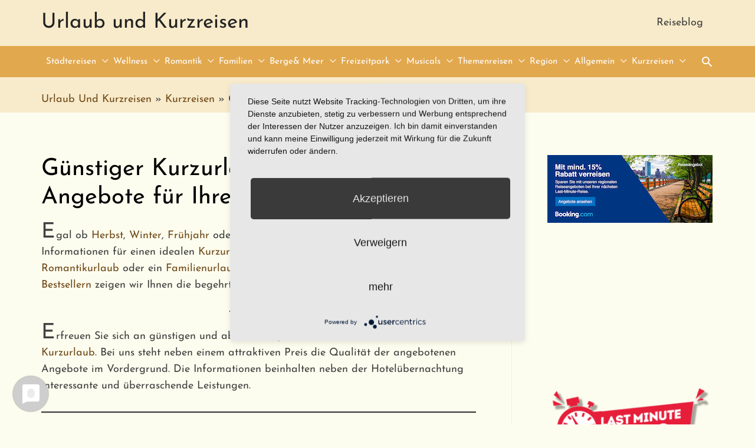

--- FILE ---
content_type: text/html; charset=UTF-8
request_url: https://www.urlaub-und-kurzreisen.de/bestseller-kurzurlaub.html
body_size: 29550
content:
<!DOCTYPE html>
<html lang="de">
<head>
<meta charset="UTF-8">
<meta name="viewport" content="width=device-width, initial-scale=1">
<link rel="profile" href="https://gmpg.org/xfn/11">

<meta name='robots' content='max-image-preview:large' />
<meta property="og:title" content="Günstiger Kurzurlaub – Bestseller Angebote für Ihren Urlaub"/>
<meta property="og:description" content="Unser günstiger Kurzurlaub bietet Ihnen eine Auswahl an Top-Angeboten und Bestsellern an preiswerten Kurzreisen - Urlaub und Kurzreisen."/>
<meta property="og:type" content="article"/>
<meta property="og:article:published_time" content="2020-03-30 18:35:18"/>
<meta property="og:article:modified_time" content="2020-05-03 17:47:01"/>
<meta name="twitter:card" content="summary">
<meta name="twitter:title" content="Günstiger Kurzurlaub – Bestseller Angebote für Ihren Urlaub"/>
<meta name="twitter:description" content="Unser günstiger Kurzurlaub bietet Ihnen eine Auswahl an Top-Angeboten und Bestsellern an preiswerten Kurzreisen - Urlaub und Kurzreisen."/>
<meta name="author" content="Andreas"/>

	<!-- This site is optimized with the Yoast SEO plugin v15.0 - https://yoast.com/wordpress/plugins/seo/ -->
	<title>Günstiger Kurzurlaub - Bestseller Angebote für Ihren Urlaub - Urlaub und Kurzreisen</title>
	<meta name="robots" content="index, follow, max-snippet:-1, max-image-preview:large, max-video-preview:-1" />
	<link rel="canonical" href="https://www.urlaub-und-kurzreisen.de/bestseller-kurzurlaub.html" />
	<meta property="og:url" content="https://www.urlaub-und-kurzreisen.de/bestseller-kurzurlaub.html" />
	<meta property="og:site_name" content="Urlaub und Kurzreisen" />
	<meta property="article:modified_time" content="2020-05-03T15:47:01+00:00" />
	<script type="application/ld+json" class="yoast-schema-graph">{"@context":"https://schema.org","@graph":[{"@type":"WebSite","@id":"https://www.urlaub-und-kurzreisen.de/#website","url":"https://www.urlaub-und-kurzreisen.de/","name":"Urlaub und Kurzreisen","description":"Urlaub und mehr","potentialAction":[{"@type":"SearchAction","target":"https://www.urlaub-und-kurzreisen.de/?s={search_term_string}","query-input":"required name=search_term_string"}],"inLanguage":"de"},{"@type":"WebPage","@id":"https://www.urlaub-und-kurzreisen.de/bestseller-kurzurlaub.html#webpage","url":"https://www.urlaub-und-kurzreisen.de/bestseller-kurzurlaub.html","name":"G\u00fcnstiger Kurzurlaub - Bestseller Angebote f\u00fcr Ihren Urlaub - Urlaub und Kurzreisen","isPartOf":{"@id":"https://www.urlaub-und-kurzreisen.de/#website"},"datePublished":"2020-03-30T16:35:18+00:00","dateModified":"2020-05-03T15:47:01+00:00","breadcrumb":{"@id":"https://www.urlaub-und-kurzreisen.de/bestseller-kurzurlaub.html#breadcrumb"},"inLanguage":"de","potentialAction":[{"@type":"ReadAction","target":["https://www.urlaub-und-kurzreisen.de/bestseller-kurzurlaub.html"]}]},{"@type":"BreadcrumbList","@id":"https://www.urlaub-und-kurzreisen.de/bestseller-kurzurlaub.html#breadcrumb","itemListElement":[{"@type":"ListItem","position":1,"item":{"@type":"WebPage","@id":"https://www.urlaub-und-kurzreisen.de/","url":"https://www.urlaub-und-kurzreisen.de/","name":"Urlaub und Kurzreisen"}},{"@type":"ListItem","position":2,"item":{"@type":"WebPage","@id":"https://www.urlaub-und-kurzreisen.de/category/kurzreisen","url":"https://www.urlaub-und-kurzreisen.de/category/kurzreisen","name":"Kurzreisen"}},{"@type":"ListItem","position":3,"item":{"@type":"WebPage","@id":"https://www.urlaub-und-kurzreisen.de/bestseller-kurzurlaub.html","url":"https://www.urlaub-und-kurzreisen.de/bestseller-kurzurlaub.html","name":"G\u00fcnstiger Kurzurlaub &#8211; Bestseller Angebote f\u00fcr Ihren Urlaub"}}]}]}</script>
	<!-- / Yoast SEO plugin. -->



<link rel="alternate" type="application/rss+xml" title="Urlaub und Kurzreisen &raquo; Feed" href="https://www.urlaub-und-kurzreisen.de/feed" />
<link rel="alternate" type="application/rss+xml" title="Urlaub und Kurzreisen &raquo; Kommentar-Feed" href="https://www.urlaub-und-kurzreisen.de/comments/feed" />
<script>
window._wpemojiSettings = {"baseUrl":"https:\/\/s.w.org\/images\/core\/emoji\/15.0.3\/72x72\/","ext":".png","svgUrl":"https:\/\/s.w.org\/images\/core\/emoji\/15.0.3\/svg\/","svgExt":".svg","source":{"concatemoji":"https:\/\/www.urlaub-und-kurzreisen.de\/wp-includes\/js\/wp-emoji-release.min.js?ver=6.6.4"}};
/*! This file is auto-generated */
!function(i,n){var o,s,e;function c(e){try{var t={supportTests:e,timestamp:(new Date).valueOf()};sessionStorage.setItem(o,JSON.stringify(t))}catch(e){}}function p(e,t,n){e.clearRect(0,0,e.canvas.width,e.canvas.height),e.fillText(t,0,0);var t=new Uint32Array(e.getImageData(0,0,e.canvas.width,e.canvas.height).data),r=(e.clearRect(0,0,e.canvas.width,e.canvas.height),e.fillText(n,0,0),new Uint32Array(e.getImageData(0,0,e.canvas.width,e.canvas.height).data));return t.every(function(e,t){return e===r[t]})}function u(e,t,n){switch(t){case"flag":return n(e,"\ud83c\udff3\ufe0f\u200d\u26a7\ufe0f","\ud83c\udff3\ufe0f\u200b\u26a7\ufe0f")?!1:!n(e,"\ud83c\uddfa\ud83c\uddf3","\ud83c\uddfa\u200b\ud83c\uddf3")&&!n(e,"\ud83c\udff4\udb40\udc67\udb40\udc62\udb40\udc65\udb40\udc6e\udb40\udc67\udb40\udc7f","\ud83c\udff4\u200b\udb40\udc67\u200b\udb40\udc62\u200b\udb40\udc65\u200b\udb40\udc6e\u200b\udb40\udc67\u200b\udb40\udc7f");case"emoji":return!n(e,"\ud83d\udc26\u200d\u2b1b","\ud83d\udc26\u200b\u2b1b")}return!1}function f(e,t,n){var r="undefined"!=typeof WorkerGlobalScope&&self instanceof WorkerGlobalScope?new OffscreenCanvas(300,150):i.createElement("canvas"),a=r.getContext("2d",{willReadFrequently:!0}),o=(a.textBaseline="top",a.font="600 32px Arial",{});return e.forEach(function(e){o[e]=t(a,e,n)}),o}function t(e){var t=i.createElement("script");t.src=e,t.defer=!0,i.head.appendChild(t)}"undefined"!=typeof Promise&&(o="wpEmojiSettingsSupports",s=["flag","emoji"],n.supports={everything:!0,everythingExceptFlag:!0},e=new Promise(function(e){i.addEventListener("DOMContentLoaded",e,{once:!0})}),new Promise(function(t){var n=function(){try{var e=JSON.parse(sessionStorage.getItem(o));if("object"==typeof e&&"number"==typeof e.timestamp&&(new Date).valueOf()<e.timestamp+604800&&"object"==typeof e.supportTests)return e.supportTests}catch(e){}return null}();if(!n){if("undefined"!=typeof Worker&&"undefined"!=typeof OffscreenCanvas&&"undefined"!=typeof URL&&URL.createObjectURL&&"undefined"!=typeof Blob)try{var e="postMessage("+f.toString()+"("+[JSON.stringify(s),u.toString(),p.toString()].join(",")+"));",r=new Blob([e],{type:"text/javascript"}),a=new Worker(URL.createObjectURL(r),{name:"wpTestEmojiSupports"});return void(a.onmessage=function(e){c(n=e.data),a.terminate(),t(n)})}catch(e){}c(n=f(s,u,p))}t(n)}).then(function(e){for(var t in e)n.supports[t]=e[t],n.supports.everything=n.supports.everything&&n.supports[t],"flag"!==t&&(n.supports.everythingExceptFlag=n.supports.everythingExceptFlag&&n.supports[t]);n.supports.everythingExceptFlag=n.supports.everythingExceptFlag&&!n.supports.flag,n.DOMReady=!1,n.readyCallback=function(){n.DOMReady=!0}}).then(function(){return e}).then(function(){var e;n.supports.everything||(n.readyCallback(),(e=n.source||{}).concatemoji?t(e.concatemoji):e.wpemoji&&e.twemoji&&(t(e.twemoji),t(e.wpemoji)))}))}((window,document),window._wpemojiSettings);
</script>
<link rel='stylesheet' id='astra-theme-css-css' href='https://www.urlaub-und-kurzreisen.de/wp-content/themes/astra/assets/css/minified/style.min.css?ver=2.4.5' media='all' />
<style id='astra-theme-css-inline-css'>
html{font-size:112.5%;}a,.page-title{color:#704917;}a:hover,a:focus{color:#3a3a3a;}body,button,input,select,textarea,.ast-button,.ast-custom-button{font-family:'Josefin Sans',sans-serif;font-weight:400;font-size:18px;font-size:1rem;line-height:1.6;}blockquote{color:rgba(58,58,58,0.97);}.site-title{font-size:35px;font-size:1.9444444444444rem;}.ast-archive-description .ast-archive-title{font-size:38px;font-size:2.1111111111111rem;}.site-header .site-description{font-size:15px;font-size:0.83333333333333rem;}.entry-title{font-size:32px;font-size:1.7777777777778rem;}.comment-reply-title{font-size:29px;font-size:1.6111111111111rem;}.ast-comment-list #cancel-comment-reply-link{font-size:18px;font-size:1rem;}h1,.entry-content h1{font-size:40px;font-size:2.2222222222222rem;line-height:1.5;}h2,.entry-content h2{font-size:36px;font-size:2rem;line-height:1.5;}h3,.entry-content h3{font-size:32px;font-size:1.7777777777778rem;font-weight:700;line-height:1.35;text-transform:none;}h4,.entry-content h4{font-size:22px;font-size:1.2222222222222rem;line-height:1.5;}h5,.entry-content h5{font-size:20px;font-size:1.1111111111111rem;line-height:1.5;}h6,.entry-content h6{font-size:16px;font-size:0.88888888888889rem;line-height:1.5;}.ast-single-post .entry-title,.page-title{font-size:40px;font-size:2.2222222222222rem;}#secondary,#secondary button,#secondary input,#secondary select,#secondary textarea{font-size:18px;font-size:1rem;}::selection{background-color:#b59753;color:#000000;}body,h1,.entry-title a,.entry-content h1,h2,.entry-content h2,h3,.entry-content h3,h4,.entry-content h4,h5,.entry-content h5,h6,.entry-content h6,.wc-block-grid__product-title{color:rgba(58,58,58,0.97);}.tagcloud a:hover,.tagcloud a:focus,.tagcloud a.current-item{color:#ffffff;border-color:#704917;background-color:#704917;}.main-header-menu a,.ast-header-custom-item a{color:rgba(58,58,58,0.97);}.main-header-menu li:hover > a,.main-header-menu li:hover > .ast-menu-toggle,.main-header-menu .ast-masthead-custom-menu-items a:hover,.main-header-menu li.focus > a,.main-header-menu li.focus > .ast-menu-toggle,.main-header-menu .current-menu-item > a,.main-header-menu .current-menu-ancestor > a,.main-header-menu .current_page_item > a,.main-header-menu .current-menu-item > .ast-menu-toggle,.main-header-menu .current-menu-ancestor > .ast-menu-toggle,.main-header-menu .current_page_item > .ast-menu-toggle{color:#704917;}input:focus,input[type="text"]:focus,input[type="email"]:focus,input[type="url"]:focus,input[type="password"]:focus,input[type="reset"]:focus,input[type="search"]:focus,textarea:focus{border-color:#704917;}input[type="radio"]:checked,input[type=reset],input[type="checkbox"]:checked,input[type="checkbox"]:hover:checked,input[type="checkbox"]:focus:checked,input[type=range]::-webkit-slider-thumb{border-color:#704917;background-color:#704917;box-shadow:none;}.site-footer a:hover + .post-count,.site-footer a:focus + .post-count{background:#704917;border-color:#704917;}.footer-adv .footer-adv-overlay{border-top-style:solid;border-top-color:#7a7a7a;}.footer-adv .widget-title,.footer-adv .widget-title a{color:#ffffff;}.footer-adv{color:#e46931;}.footer-adv a{color:#e46931;}.footer-adv .tagcloud a:hover,.footer-adv .tagcloud a.current-item{border-color:#e46931;background-color:#e46931;}.footer-adv .calendar_wrap #today,.footer-adv a:hover + .post-count{background-color:#e46931;}.footer-adv-overlay{background-color:#515151;}.ast-comment-meta{line-height:1.666666667;font-size:15px;font-size:0.83333333333333rem;}.single .nav-links .nav-previous,.single .nav-links .nav-next,.single .ast-author-details .author-title,.ast-comment-meta{color:#704917;}.entry-meta,.entry-meta *{line-height:1.45;color:#704917;}.entry-meta a:hover,.entry-meta a:hover *,.entry-meta a:focus,.entry-meta a:focus *{color:#3a3a3a;}.ast-404-layout-1 .ast-404-text{font-size:200px;font-size:11.111111111111rem;}.widget-title{font-size:25px;font-size:1.3888888888889rem;color:rgba(58,58,58,0.97);}#cat option,.secondary .calendar_wrap thead a,.secondary .calendar_wrap thead a:visited{color:#704917;}.secondary .calendar_wrap #today,.ast-progress-val span{background:#704917;}.secondary a:hover + .post-count,.secondary a:focus + .post-count{background:#704917;border-color:#704917;}.calendar_wrap #today > a{color:#ffffff;}.ast-pagination a,.page-links .page-link,.single .post-navigation a{color:#704917;}.ast-pagination a:hover,.ast-pagination a:focus,.ast-pagination > span:hover:not(.dots),.ast-pagination > span.current,.page-links > .page-link,.page-links .page-link:hover,.post-navigation a:hover{color:#3a3a3a;}.ast-header-break-point .ast-mobile-menu-buttons-minimal.menu-toggle{background:transparent;color:#ffffff;}.ast-header-break-point .ast-mobile-menu-buttons-outline.menu-toggle{background:transparent;border:1px solid #ffffff;color:#ffffff;}.ast-header-break-point .ast-mobile-menu-buttons-fill.menu-toggle{background:#ffffff;color:#000000;}@media (max-width:782px){.entry-content .wp-block-columns .wp-block-column{margin-left:0px;}}@media (max-width:768px){#secondary.secondary{padding-top:0;}.ast-separate-container .ast-article-post,.ast-separate-container .ast-article-single{padding:1.5em 2.14em;}.ast-separate-container #primary,.ast-separate-container #secondary{padding:1.5em 0;}.ast-separate-container.ast-right-sidebar #secondary{padding-left:1em;padding-right:1em;}.ast-separate-container.ast-two-container #secondary{padding-left:0;padding-right:0;}.ast-page-builder-template .entry-header #secondary{margin-top:1.5em;}.ast-page-builder-template #secondary{margin-top:1.5em;}#primary,#secondary{padding:1.5em 0;margin:0;}.ast-left-sidebar #content > .ast-container{display:flex;flex-direction:column-reverse;width:100%;}.ast-author-box img.avatar{margin:20px 0 0 0;}.ast-pagination{padding-top:1.5em;text-align:center;}.ast-pagination .next.page-numbers{display:inherit;float:none;}}@media (max-width:768px){.ast-page-builder-template.ast-left-sidebar #secondary{padding-right:20px;}.ast-page-builder-template.ast-right-sidebar #secondary{padding-left:20px;}.ast-right-sidebar #primary{padding-right:0;}.ast-right-sidebar #secondary{padding-left:0;}.ast-left-sidebar #primary{padding-left:0;}.ast-left-sidebar #secondary{padding-right:0;}.ast-pagination .prev.page-numbers{padding-left:.5em;}.ast-pagination .next.page-numbers{padding-right:.5em;}}@media (min-width:769px){.ast-separate-container.ast-right-sidebar #primary,.ast-separate-container.ast-left-sidebar #primary{border:0;}.ast-separate-container.ast-right-sidebar #secondary,.ast-separate-container.ast-left-sidebar #secondary{border:0;margin-left:auto;margin-right:auto;}.ast-separate-container.ast-two-container #secondary .widget:last-child{margin-bottom:0;}.ast-separate-container .ast-comment-list li .comment-respond{padding-left:2.66666em;padding-right:2.66666em;}.ast-author-box{-js-display:flex;display:flex;}.ast-author-bio{flex:1;}.error404.ast-separate-container #primary,.search-no-results.ast-separate-container #primary{margin-bottom:4em;}}@media (min-width:769px){.ast-right-sidebar #primary{border-right:1px solid #eee;}.ast-right-sidebar #secondary{border-left:1px solid #eee;margin-left:-1px;}.ast-left-sidebar #primary{border-left:1px solid #eee;}.ast-left-sidebar #secondary{border-right:1px solid #eee;margin-right:-1px;}.ast-separate-container.ast-two-container.ast-right-sidebar #secondary{padding-left:30px;padding-right:0;}.ast-separate-container.ast-two-container.ast-left-sidebar #secondary{padding-right:30px;padding-left:0;}}.elementor-button-wrapper .elementor-button{border-style:solid;border-top-width:0;border-right-width:0;border-left-width:0;border-bottom-width:0;}body .elementor-button.elementor-size-sm,body .elementor-button.elementor-size-xs,body .elementor-button.elementor-size-md,body .elementor-button.elementor-size-lg,body .elementor-button.elementor-size-xl,body .elementor-button{border-radius:0px;padding-top:15px;padding-right:30px;padding-bottom:15px;padding-left:30px;}.elementor-button-wrapper .elementor-button{border-color:#ffffff;background-color:#ffffff;}.elementor-button-wrapper .elementor-button:hover,.elementor-button-wrapper .elementor-button:focus{color:#ffffff;background-color:#b59753;border-color:#b59753;}.wp-block-button .wp-block-button__link,.elementor-button-wrapper .elementor-button,.elementor-button-wrapper .elementor-button:visited{color:#000000;}.elementor-button-wrapper .elementor-button{font-family:inherit;font-weight:inherit;line-height:1;}.wp-block-button .wp-block-button__link{border-style:solid;border-top-width:0;border-right-width:0;border-left-width:0;border-bottom-width:0;border-color:#ffffff;background-color:#ffffff;color:#000000;font-family:inherit;font-weight:inherit;line-height:1;border-radius:0px;padding-top:15px;padding-right:30px;padding-bottom:15px;padding-left:30px;}.wp-block-button .wp-block-button__link:hover,.wp-block-button .wp-block-button__link:focus{color:#ffffff;background-color:#b59753;border-color:#b59753;}.elementor-widget-heading h1.elementor-heading-title{line-height:1.5;}.elementor-widget-heading h2.elementor-heading-title{line-height:1.5;}.elementor-widget-heading h3.elementor-heading-title{line-height:1.35;}.elementor-widget-heading h4.elementor-heading-title{line-height:1.5;}.elementor-widget-heading h5.elementor-heading-title{line-height:1.5;}.elementor-widget-heading h6.elementor-heading-title{line-height:1.5;}.menu-toggle,button,.ast-button,.ast-custom-button,.button,input#submit,input[type="button"],input[type="submit"],input[type="reset"]{border-style:solid;border-top-width:0;border-right-width:0;border-left-width:0;border-bottom-width:0;color:#000000;border-color:#ffffff;background-color:#ffffff;border-radius:0px;padding-top:15px;padding-right:30px;padding-bottom:15px;padding-left:30px;font-family:inherit;font-weight:inherit;line-height:1;}button:focus,.menu-toggle:hover,button:hover,.ast-button:hover,.button:hover,input[type=reset]:hover,input[type=reset]:focus,input#submit:hover,input#submit:focus,input[type="button"]:hover,input[type="button"]:focus,input[type="submit"]:hover,input[type="submit"]:focus{color:#ffffff;background-color:#b59753;border-color:#b59753;}@media (min-width:768px){.ast-container{max-width:100%;}}@media (min-width:544px){.ast-container{max-width:100%;}}@media (max-width:544px){.ast-separate-container .ast-article-post,.ast-separate-container .ast-article-single{padding:1.5em 1em;}.ast-separate-container #content .ast-container{padding-left:0.54em;padding-right:0.54em;}.ast-separate-container #secondary{padding-top:0;}.ast-separate-container.ast-two-container #secondary .widget{margin-bottom:1.5em;padding-left:1em;padding-right:1em;}.ast-separate-container .comments-count-wrapper{padding:1.5em 1em;}.ast-separate-container .ast-comment-list li.depth-1{padding:1.5em 1em;margin-bottom:1.5em;}.ast-separate-container .ast-comment-list .bypostauthor{padding:.5em;}.ast-separate-container .ast-archive-description{padding:1.5em 1em;}.ast-search-menu-icon.ast-dropdown-active .search-field{width:170px;}}@media (max-width:544px){.ast-comment-list .children{margin-left:0.66666em;}.ast-separate-container .ast-comment-list .bypostauthor li{padding:0 0 0 .5em;}}@media (max-width:768px){.ast-mobile-header-stack .main-header-bar .ast-search-menu-icon{display:inline-block;}.ast-header-break-point.ast-header-custom-item-outside .ast-mobile-header-stack .main-header-bar .ast-search-icon{margin:0;}.ast-comment-avatar-wrap img{max-width:2.5em;}.comments-area{margin-top:1.5em;}.ast-separate-container .comments-count-wrapper{padding:2em 2.14em;}.ast-separate-container .ast-comment-list li.depth-1{padding:1.5em 2.14em;}.ast-separate-container .comment-respond{padding:2em 2.14em;}}@media (max-width:768px){.ast-header-break-point .main-header-bar .ast-search-menu-icon.slide-search .search-form{right:0;}.ast-header-break-point .ast-mobile-header-stack .main-header-bar .ast-search-menu-icon.slide-search .search-form{right:-1em;}.ast-comment-avatar-wrap{margin-right:0.5em;}}@media (max-width:544px){.ast-separate-container .comment-respond{padding:1.5em 1em;}}.main-header-bar .button-custom-menu-item .ast-custom-button-link .ast-custom-button{border-style:solid;border-color:#b59753;border-top-width:2px;border-right-width:2px;border-left-width:2px;border-bottom-width:2px;}.main-header-bar .button-custom-menu-item .ast-custom-button-link .ast-custom-button:hover{color:#ffffff;background-color:#b59753;border-color:#b59753;}.ast-theme-transparent-header .main-header-bar .button-custom-menu-item .ast-custom-button-link .ast-custom-button{border-style:solid;}.footer-adv .tagcloud a:hover,.footer-adv .tagcloud a.current-item{color:#000000;}.footer-adv .calendar_wrap #today{color:#000000;}@media (min-width:545px){.ast-page-builder-template .comments-area,.single.ast-page-builder-template .entry-header,.single.ast-page-builder-template .post-navigation{max-width:1180px;margin-left:auto;margin-right:auto;}}body,.ast-separate-container{background-color:rgba(238,238,34,0.07);background-image:none;}@media (max-width:768px){.comment-reply-title{font-size:24px;font-size:1.6rem;}.ast-comment-meta{font-size:12px;font-size:0.8rem;}.widget-title{font-size:21px;font-size:1.4rem;}body,button,input,select,textarea,.ast-button,.ast-custom-button{font-size:15px;font-size:0.83333333333333rem;}.ast-comment-list #cancel-comment-reply-link{font-size:15px;font-size:0.83333333333333rem;}#secondary,#secondary button,#secondary input,#secondary select,#secondary textarea{font-size:15px;font-size:0.83333333333333rem;}.ast-archive-description .ast-archive-title{font-size:40px;}.entry-title{font-size:30px;}h1,.entry-content h1{font-size:30px;}h2,.entry-content h2{font-size:25px;}h3,.entry-content h3{font-size:20px;}.ast-single-post .entry-title,.page-title{font-size:30px;}}@media (max-width:544px){.comment-reply-title{font-size:24px;font-size:1.6rem;}.ast-comment-meta{font-size:12px;font-size:0.8rem;}.widget-title{font-size:21px;font-size:1.4rem;}body,button,input,select,textarea,.ast-button,.ast-custom-button{font-size:15px;font-size:0.83333333333333rem;}.ast-comment-list #cancel-comment-reply-link{font-size:15px;font-size:0.83333333333333rem;}#secondary,#secondary button,#secondary input,#secondary select,#secondary textarea{font-size:15px;font-size:0.83333333333333rem;}.ast-archive-description .ast-archive-title{font-size:40px;}.entry-title{font-size:30px;}h1,.entry-content h1{font-size:30px;}h2,.entry-content h2{font-size:25px;}h3,.entry-content h3{font-size:20px;}.ast-single-post .entry-title,.page-title{font-size:30px;}}@media (max-width:544px){html{font-size:112.5%;}}@media (min-width:769px){.ast-container{max-width:1180px;}}@font-face {font-family: "Astra";src: url(https://www.urlaub-und-kurzreisen.de/wp-content/themes/astra/assets/fonts/astra.woff) format("woff"),url(https://www.urlaub-und-kurzreisen.de/wp-content/themes/astra/assets/fonts/astra.ttf) format("truetype"),url(https://www.urlaub-und-kurzreisen.de/wp-content/themes/astra/assets/fonts/astra.svg#astra) format("svg");font-weight: normal;font-style: normal;font-display: fallback;}@media (max-width:921px) {.main-header-bar .main-header-bar-navigation{display:none;}}.ast-desktop .main-header-menu.submenu-with-border .sub-menu,.ast-desktop .main-header-menu.submenu-with-border .children,.ast-desktop .main-header-menu.submenu-with-border .astra-full-megamenu-wrapper{border-color:#eaeaea;}.ast-desktop .main-header-menu.submenu-with-border .sub-menu,.ast-desktop .main-header-menu.submenu-with-border .children{border-top-width:1px;border-right-width:1px;border-left-width:1px;border-bottom-width:1px;border-style:solid;}.ast-desktop .main-header-menu.submenu-with-border .sub-menu .sub-menu,.ast-desktop .main-header-menu.submenu-with-border .children .children{top:-1px;}.ast-desktop .main-header-menu.submenu-with-border .sub-menu a,.ast-desktop .main-header-menu.submenu-with-border .children a{border-bottom-width:1px;border-style:solid;border-color:#eaeaea;}@media (min-width:769px){.main-header-menu .sub-menu li.ast-left-align-sub-menu:hover > ul,.main-header-menu .sub-menu li.ast-left-align-sub-menu.focus > ul{margin-left:-2px;}}@media (max-width:920px){.ast-404-layout-1 .ast-404-text{font-size:100px;font-size:5.5555555555556rem;}}.ast-breadcrumbs .trail-browse,.ast-breadcrumbs .trail-items,.ast-breadcrumbs .trail-items li{display:inline-block;margin:0;padding:0;border:none;background:inherit;text-indent:0;}.ast-breadcrumbs .trail-browse{font-size:inherit;font-style:inherit;font-weight:inherit;color:inherit;}.ast-breadcrumbs .trail-items{list-style:none;}.trail-items li::after{padding:0 0.3em;content:"\00bb";}.trail-items li:last-of-type::after{display:none;}.trail-items li::after{content:"\00bb";}.ast-breadcrumbs-wrapper a,.ast-breadcrumbs-wrapper .breadcrumb_last,.ast-breadcrumbs-wrapper span{font-family:inherit;font-weight:400;font-size:18px;font-size:1rem;line-height:1.39;text-transform:capitalize;}.main-header-bar.ast-header-breadcrumb,.ast-header-break-point .main-header-bar.ast-header-breadcrumb,.ast-header-break-point .header-main-layout-2 .main-header-bar.ast-header-breadcrumb,.ast-header-break-point .ast-mobile-header-stack .main-header-bar.ast-header-breadcrumb,.ast-default-menu-enable.ast-main-header-nav-open.ast-header-break-point .main-header-bar-wrap .main-header-bar.ast-header-breadcrumb,.ast-main-header-nav-open .main-header-bar-wrap .main-header-bar.ast-header-breadcrumb{padding-top:25px;}.ast-breadcrumbs-wrapper{text-align:left;}.ast-header-breadcrumb{padding-top:10px;padding-bottom:10px;}.ast-default-menu-enable.ast-main-header-nav-open.ast-header-break-point .main-header-bar.ast-header-breadcrumb,.ast-main-header-nav-open .main-header-bar.ast-header-breadcrumb{padding-top:1em;padding-bottom:1em;}.ast-header-break-point .main-header-bar.ast-header-breadcrumb{border-bottom-width:1px;border-bottom-color:#eaeaea;border-bottom-style:solid;}.ast-breadcrumbs-wrapper{line-height:1.4;}.ast-breadcrumbs-wrapper .rank-math-breadcrumb p{margin-bottom:0px;}.ast-breadcrumbs-wrapper{display:block;width:100%;}.ast-header-break-point .main-header-bar{border-bottom-width:0;}@media (min-width:769px){.main-header-bar{border-bottom-width:0;}}@media (min-width:769px){#primary{width:70%;}#secondary{width:30%;}}.ast-safari-browser-less-than-11 .main-header-menu .menu-item,.ast-safari-browser-less-than-11 .main-header-bar .ast-masthead-custom-menu-items{display:block;}.main-header-menu .menu-item,.main-header-bar .ast-masthead-custom-menu-items{-js-display:flex;display:flex;-webkit-box-pack:center;-webkit-justify-content:center;-moz-box-pack:center;-ms-flex-pack:center;justify-content:center;-webkit-box-orient:vertical;-webkit-box-direction:normal;-webkit-flex-direction:column;-moz-box-orient:vertical;-moz-box-direction:normal;-ms-flex-direction:column;flex-direction:column;}.main-header-menu > .menu-item > a{height:100%;-webkit-box-align:center;-webkit-align-items:center;-moz-box-align:center;-ms-flex-align:center;align-items:center;-js-display:flex;display:flex;}.ast-primary-menu-disabled .main-header-bar .ast-masthead-custom-menu-items{flex:unset;}.header-main-layout-1 .ast-flex.main-header-container,.header-main-layout-3 .ast-flex.main-header-container{-webkit-align-content:center;-ms-flex-line-pack:center;align-content:center;-webkit-box-align:center;-webkit-align-items:center;-moz-box-align:center;-ms-flex-align:center;align-items:center;}
</style>
<link rel='stylesheet' id='astra-google-fonts-css' href='//www.urlaub-und-kurzreisen.de/wp-content/uploads/omgf/astra-google-fonts/astra-google-fonts.css?ver=1664976117' media='all' />
<style id='wp-emoji-styles-inline-css'>

	img.wp-smiley, img.emoji {
		display: inline !important;
		border: none !important;
		box-shadow: none !important;
		height: 1em !important;
		width: 1em !important;
		margin: 0 0.07em !important;
		vertical-align: -0.1em !important;
		background: none !important;
		padding: 0 !important;
	}
</style>
<link rel='stylesheet' id='wp-block-library-css' href='https://www.urlaub-und-kurzreisen.de/wp-includes/css/dist/block-library/style.min.css?ver=6.6.4' media='all' />
<link rel='stylesheet' id='advanced-gutenberg-blocks-style-css' href='https://www.urlaub-und-kurzreisen.de/wp-content/plugins/advanced-gutenberg-blocks/dist/blocks.style.build.css?ver=1.9.8' media='all' />
<link rel='stylesheet' id='fontawesome-free-css' href='https://www.urlaub-und-kurzreisen.de/wp-content/plugins/getwid/vendors/fontawesome-free/css/all.min.css?ver=5.5.0' media='all' />
<link rel='stylesheet' id='slick-css' href='https://www.urlaub-und-kurzreisen.de/wp-content/plugins/getwid/vendors/slick/slick/slick.min.css?ver=1.9.0' media='all' />
<link rel='stylesheet' id='slick-theme-css' href='https://www.urlaub-und-kurzreisen.de/wp-content/plugins/getwid/vendors/slick/slick/slick-theme.min.css?ver=1.9.0' media='all' />
<link rel='stylesheet' id='magnific-popup-css' href='https://www.urlaub-und-kurzreisen.de/wp-content/plugins/getwid/vendors/magnific-popup/magnific-popup.min.css?ver=1.1.0' media='all' />
<link rel='stylesheet' id='getwid-blocks-css' href='https://www.urlaub-und-kurzreisen.de/wp-content/plugins/getwid/assets/css/blocks.style.css?ver=1.5.4' media='all' />
<style id='getwid-blocks-inline-css'>
.wp-block-getwid-section .wp-block-getwid-section__wrapper .wp-block-getwid-section__inner-wrapper{max-width: 1140px;}
</style>
<link rel='stylesheet' id='ugb-style-css-css' href='https://www.urlaub-und-kurzreisen.de/wp-content/plugins/stackable-ultimate-gutenberg-blocks/dist/frontend_blocks.css?ver=2.6.1' media='all' />
<style id='ugb-style-css-inline-css'>
:root {
			--content-width: 1140px;
		}
</style>
<style id='classic-theme-styles-inline-css'>
/*! This file is auto-generated */
.wp-block-button__link{color:#fff;background-color:#32373c;border-radius:9999px;box-shadow:none;text-decoration:none;padding:calc(.667em + 2px) calc(1.333em + 2px);font-size:1.125em}.wp-block-file__button{background:#32373c;color:#fff;text-decoration:none}
</style>
<style id='global-styles-inline-css'>
:root{--wp--preset--aspect-ratio--square: 1;--wp--preset--aspect-ratio--4-3: 4/3;--wp--preset--aspect-ratio--3-4: 3/4;--wp--preset--aspect-ratio--3-2: 3/2;--wp--preset--aspect-ratio--2-3: 2/3;--wp--preset--aspect-ratio--16-9: 16/9;--wp--preset--aspect-ratio--9-16: 9/16;--wp--preset--color--black: #000000;--wp--preset--color--cyan-bluish-gray: #abb8c3;--wp--preset--color--white: #ffffff;--wp--preset--color--pale-pink: #f78da7;--wp--preset--color--vivid-red: #cf2e2e;--wp--preset--color--luminous-vivid-orange: #ff6900;--wp--preset--color--luminous-vivid-amber: #fcb900;--wp--preset--color--light-green-cyan: #7bdcb5;--wp--preset--color--vivid-green-cyan: #00d084;--wp--preset--color--pale-cyan-blue: #8ed1fc;--wp--preset--color--vivid-cyan-blue: #0693e3;--wp--preset--color--vivid-purple: #9b51e0;--wp--preset--gradient--vivid-cyan-blue-to-vivid-purple: linear-gradient(135deg,rgba(6,147,227,1) 0%,rgb(155,81,224) 100%);--wp--preset--gradient--light-green-cyan-to-vivid-green-cyan: linear-gradient(135deg,rgb(122,220,180) 0%,rgb(0,208,130) 100%);--wp--preset--gradient--luminous-vivid-amber-to-luminous-vivid-orange: linear-gradient(135deg,rgba(252,185,0,1) 0%,rgba(255,105,0,1) 100%);--wp--preset--gradient--luminous-vivid-orange-to-vivid-red: linear-gradient(135deg,rgba(255,105,0,1) 0%,rgb(207,46,46) 100%);--wp--preset--gradient--very-light-gray-to-cyan-bluish-gray: linear-gradient(135deg,rgb(238,238,238) 0%,rgb(169,184,195) 100%);--wp--preset--gradient--cool-to-warm-spectrum: linear-gradient(135deg,rgb(74,234,220) 0%,rgb(151,120,209) 20%,rgb(207,42,186) 40%,rgb(238,44,130) 60%,rgb(251,105,98) 80%,rgb(254,248,76) 100%);--wp--preset--gradient--blush-light-purple: linear-gradient(135deg,rgb(255,206,236) 0%,rgb(152,150,240) 100%);--wp--preset--gradient--blush-bordeaux: linear-gradient(135deg,rgb(254,205,165) 0%,rgb(254,45,45) 50%,rgb(107,0,62) 100%);--wp--preset--gradient--luminous-dusk: linear-gradient(135deg,rgb(255,203,112) 0%,rgb(199,81,192) 50%,rgb(65,88,208) 100%);--wp--preset--gradient--pale-ocean: linear-gradient(135deg,rgb(255,245,203) 0%,rgb(182,227,212) 50%,rgb(51,167,181) 100%);--wp--preset--gradient--electric-grass: linear-gradient(135deg,rgb(202,248,128) 0%,rgb(113,206,126) 100%);--wp--preset--gradient--midnight: linear-gradient(135deg,rgb(2,3,129) 0%,rgb(40,116,252) 100%);--wp--preset--font-size--small: 13px;--wp--preset--font-size--medium: 20px;--wp--preset--font-size--large: 36px;--wp--preset--font-size--x-large: 42px;--wp--preset--spacing--20: 0.44rem;--wp--preset--spacing--30: 0.67rem;--wp--preset--spacing--40: 1rem;--wp--preset--spacing--50: 1.5rem;--wp--preset--spacing--60: 2.25rem;--wp--preset--spacing--70: 3.38rem;--wp--preset--spacing--80: 5.06rem;--wp--preset--shadow--natural: 6px 6px 9px rgba(0, 0, 0, 0.2);--wp--preset--shadow--deep: 12px 12px 50px rgba(0, 0, 0, 0.4);--wp--preset--shadow--sharp: 6px 6px 0px rgba(0, 0, 0, 0.2);--wp--preset--shadow--outlined: 6px 6px 0px -3px rgba(255, 255, 255, 1), 6px 6px rgba(0, 0, 0, 1);--wp--preset--shadow--crisp: 6px 6px 0px rgba(0, 0, 0, 1);}:where(.is-layout-flex){gap: 0.5em;}:where(.is-layout-grid){gap: 0.5em;}body .is-layout-flex{display: flex;}.is-layout-flex{flex-wrap: wrap;align-items: center;}.is-layout-flex > :is(*, div){margin: 0;}body .is-layout-grid{display: grid;}.is-layout-grid > :is(*, div){margin: 0;}:where(.wp-block-columns.is-layout-flex){gap: 2em;}:where(.wp-block-columns.is-layout-grid){gap: 2em;}:where(.wp-block-post-template.is-layout-flex){gap: 1.25em;}:where(.wp-block-post-template.is-layout-grid){gap: 1.25em;}.has-black-color{color: var(--wp--preset--color--black) !important;}.has-cyan-bluish-gray-color{color: var(--wp--preset--color--cyan-bluish-gray) !important;}.has-white-color{color: var(--wp--preset--color--white) !important;}.has-pale-pink-color{color: var(--wp--preset--color--pale-pink) !important;}.has-vivid-red-color{color: var(--wp--preset--color--vivid-red) !important;}.has-luminous-vivid-orange-color{color: var(--wp--preset--color--luminous-vivid-orange) !important;}.has-luminous-vivid-amber-color{color: var(--wp--preset--color--luminous-vivid-amber) !important;}.has-light-green-cyan-color{color: var(--wp--preset--color--light-green-cyan) !important;}.has-vivid-green-cyan-color{color: var(--wp--preset--color--vivid-green-cyan) !important;}.has-pale-cyan-blue-color{color: var(--wp--preset--color--pale-cyan-blue) !important;}.has-vivid-cyan-blue-color{color: var(--wp--preset--color--vivid-cyan-blue) !important;}.has-vivid-purple-color{color: var(--wp--preset--color--vivid-purple) !important;}.has-black-background-color{background-color: var(--wp--preset--color--black) !important;}.has-cyan-bluish-gray-background-color{background-color: var(--wp--preset--color--cyan-bluish-gray) !important;}.has-white-background-color{background-color: var(--wp--preset--color--white) !important;}.has-pale-pink-background-color{background-color: var(--wp--preset--color--pale-pink) !important;}.has-vivid-red-background-color{background-color: var(--wp--preset--color--vivid-red) !important;}.has-luminous-vivid-orange-background-color{background-color: var(--wp--preset--color--luminous-vivid-orange) !important;}.has-luminous-vivid-amber-background-color{background-color: var(--wp--preset--color--luminous-vivid-amber) !important;}.has-light-green-cyan-background-color{background-color: var(--wp--preset--color--light-green-cyan) !important;}.has-vivid-green-cyan-background-color{background-color: var(--wp--preset--color--vivid-green-cyan) !important;}.has-pale-cyan-blue-background-color{background-color: var(--wp--preset--color--pale-cyan-blue) !important;}.has-vivid-cyan-blue-background-color{background-color: var(--wp--preset--color--vivid-cyan-blue) !important;}.has-vivid-purple-background-color{background-color: var(--wp--preset--color--vivid-purple) !important;}.has-black-border-color{border-color: var(--wp--preset--color--black) !important;}.has-cyan-bluish-gray-border-color{border-color: var(--wp--preset--color--cyan-bluish-gray) !important;}.has-white-border-color{border-color: var(--wp--preset--color--white) !important;}.has-pale-pink-border-color{border-color: var(--wp--preset--color--pale-pink) !important;}.has-vivid-red-border-color{border-color: var(--wp--preset--color--vivid-red) !important;}.has-luminous-vivid-orange-border-color{border-color: var(--wp--preset--color--luminous-vivid-orange) !important;}.has-luminous-vivid-amber-border-color{border-color: var(--wp--preset--color--luminous-vivid-amber) !important;}.has-light-green-cyan-border-color{border-color: var(--wp--preset--color--light-green-cyan) !important;}.has-vivid-green-cyan-border-color{border-color: var(--wp--preset--color--vivid-green-cyan) !important;}.has-pale-cyan-blue-border-color{border-color: var(--wp--preset--color--pale-cyan-blue) !important;}.has-vivid-cyan-blue-border-color{border-color: var(--wp--preset--color--vivid-cyan-blue) !important;}.has-vivid-purple-border-color{border-color: var(--wp--preset--color--vivid-purple) !important;}.has-vivid-cyan-blue-to-vivid-purple-gradient-background{background: var(--wp--preset--gradient--vivid-cyan-blue-to-vivid-purple) !important;}.has-light-green-cyan-to-vivid-green-cyan-gradient-background{background: var(--wp--preset--gradient--light-green-cyan-to-vivid-green-cyan) !important;}.has-luminous-vivid-amber-to-luminous-vivid-orange-gradient-background{background: var(--wp--preset--gradient--luminous-vivid-amber-to-luminous-vivid-orange) !important;}.has-luminous-vivid-orange-to-vivid-red-gradient-background{background: var(--wp--preset--gradient--luminous-vivid-orange-to-vivid-red) !important;}.has-very-light-gray-to-cyan-bluish-gray-gradient-background{background: var(--wp--preset--gradient--very-light-gray-to-cyan-bluish-gray) !important;}.has-cool-to-warm-spectrum-gradient-background{background: var(--wp--preset--gradient--cool-to-warm-spectrum) !important;}.has-blush-light-purple-gradient-background{background: var(--wp--preset--gradient--blush-light-purple) !important;}.has-blush-bordeaux-gradient-background{background: var(--wp--preset--gradient--blush-bordeaux) !important;}.has-luminous-dusk-gradient-background{background: var(--wp--preset--gradient--luminous-dusk) !important;}.has-pale-ocean-gradient-background{background: var(--wp--preset--gradient--pale-ocean) !important;}.has-electric-grass-gradient-background{background: var(--wp--preset--gradient--electric-grass) !important;}.has-midnight-gradient-background{background: var(--wp--preset--gradient--midnight) !important;}.has-small-font-size{font-size: var(--wp--preset--font-size--small) !important;}.has-medium-font-size{font-size: var(--wp--preset--font-size--medium) !important;}.has-large-font-size{font-size: var(--wp--preset--font-size--large) !important;}.has-x-large-font-size{font-size: var(--wp--preset--font-size--x-large) !important;}
:where(.wp-block-post-template.is-layout-flex){gap: 1.25em;}:where(.wp-block-post-template.is-layout-grid){gap: 1.25em;}
:where(.wp-block-columns.is-layout-flex){gap: 2em;}:where(.wp-block-columns.is-layout-grid){gap: 2em;}
:root :where(.wp-block-pullquote){font-size: 1.5em;line-height: 1.6;}
</style>
<link rel='stylesheet' id='astra-addon-css-css' href='https://www.urlaub-und-kurzreisen.de/wp-content/uploads/astra-addon/astra-addon-60ba0dfd1b3615-29136254.css?ver=2.5.1' media='all' />
<style id='astra-addon-css-inline-css'>
#content:before{content:"768";position:absolute;overflow:hidden;opacity:0;visibility:hidden;}@media (max-width:768px){.single.ast-separate-container .ast-author-meta{padding:1.5em 2.14em;}.single .ast-author-meta .post-author-avatar{margin-bottom:1em;}.ast-separate-container .ast-grid-2 .ast-article-post,.ast-separate-container .ast-grid-3 .ast-article-post,.ast-separate-container .ast-grid-4 .ast-article-post{width:100%;}.blog-layout-1 .post-content,.blog-layout-1 .ast-blog-featured-section{float:none;}.ast-separate-container .ast-article-post.remove-featured-img-padding.has-post-thumbnail .blog-layout-1 .post-content .ast-blog-featured-section:first-child .square .posted-on{margin-top:0;}.ast-separate-container .ast-article-post.remove-featured-img-padding.has-post-thumbnail .blog-layout-1 .post-content .ast-blog-featured-section:first-child .circle .posted-on{margin-top:1em;}.ast-separate-container .ast-article-post.remove-featured-img-padding .blog-layout-1 .post-content .ast-blog-featured-section:first-child .post-thumb-img-content{margin-top:-1.5em;}.ast-separate-container .ast-article-post.remove-featured-img-padding .blog-layout-1 .post-thumb-img-content{margin-left:-2.14em;margin-right:-2.14em;}.ast-separate-container .ast-article-single.remove-featured-img-padding .single-layout-1 .entry-header .post-thumb-img-content:first-child{margin-top:-1.5em;}.ast-separate-container .ast-article-single.remove-featured-img-padding .single-layout-1 .post-thumb-img-content{margin-left:-2.14em;margin-right:-2.14em;}.ast-separate-container.ast-blog-grid-2 .ast-article-post.remove-featured-img-padding.has-post-thumbnail .blog-layout-1 .post-content .ast-blog-featured-section .square .posted-on,.ast-separate-container.ast-blog-grid-3 .ast-article-post.remove-featured-img-padding.has-post-thumbnail .blog-layout-1 .post-content .ast-blog-featured-section .square .posted-on,.ast-separate-container.ast-blog-grid-4 .ast-article-post.remove-featured-img-padding.has-post-thumbnail .blog-layout-1 .post-content .ast-blog-featured-section .square .posted-on{margin-left:-1.5em;margin-right:-1.5em;}.ast-separate-container.ast-blog-grid-2 .ast-article-post.remove-featured-img-padding.has-post-thumbnail .blog-layout-1 .post-content .ast-blog-featured-section .circle .posted-on,.ast-separate-container.ast-blog-grid-3 .ast-article-post.remove-featured-img-padding.has-post-thumbnail .blog-layout-1 .post-content .ast-blog-featured-section .circle .posted-on,.ast-separate-container.ast-blog-grid-4 .ast-article-post.remove-featured-img-padding.has-post-thumbnail .blog-layout-1 .post-content .ast-blog-featured-section .circle .posted-on{margin-left:-0.5em;margin-right:-0.5em;}.ast-separate-container.ast-blog-grid-2 .ast-article-post.remove-featured-img-padding.has-post-thumbnail .blog-layout-1 .post-content .ast-blog-featured-section:first-child .square .posted-on,.ast-separate-container.ast-blog-grid-3 .ast-article-post.remove-featured-img-padding.has-post-thumbnail .blog-layout-1 .post-content .ast-blog-featured-section:first-child .square .posted-on,.ast-separate-container.ast-blog-grid-4 .ast-article-post.remove-featured-img-padding.has-post-thumbnail .blog-layout-1 .post-content .ast-blog-featured-section:first-child .square .posted-on{margin-top:0;}.ast-separate-container.ast-blog-grid-2 .ast-article-post.remove-featured-img-padding.has-post-thumbnail .blog-layout-1 .post-content .ast-blog-featured-section:first-child .circle .posted-on,.ast-separate-container.ast-blog-grid-3 .ast-article-post.remove-featured-img-padding.has-post-thumbnail .blog-layout-1 .post-content .ast-blog-featured-section:first-child .circle .posted-on,.ast-separate-container.ast-blog-grid-4 .ast-article-post.remove-featured-img-padding.has-post-thumbnail .blog-layout-1 .post-content .ast-blog-featured-section:first-child .circle .posted-on{margin-top:1em;}.ast-separate-container.ast-blog-grid-2 .ast-article-post.remove-featured-img-padding .blog-layout-1 .post-content .ast-blog-featured-section:first-child .post-thumb-img-content,.ast-separate-container.ast-blog-grid-3 .ast-article-post.remove-featured-img-padding .blog-layout-1 .post-content .ast-blog-featured-section:first-child .post-thumb-img-content,.ast-separate-container.ast-blog-grid-4 .ast-article-post.remove-featured-img-padding .blog-layout-1 .post-content .ast-blog-featured-section:first-child .post-thumb-img-content{margin-top:-1.5em;}.ast-separate-container.ast-blog-grid-2 .ast-article-post.remove-featured-img-padding .blog-layout-1 .post-thumb-img-content,.ast-separate-container.ast-blog-grid-3 .ast-article-post.remove-featured-img-padding .blog-layout-1 .post-thumb-img-content,.ast-separate-container.ast-blog-grid-4 .ast-article-post.remove-featured-img-padding .blog-layout-1 .post-thumb-img-content{margin-left:-1.5em;margin-right:-1.5em;}.blog-layout-2{display:flex;flex-direction:column-reverse;}.ast-separate-container .blog-layout-3,.ast-separate-container .blog-layout-1{display:block;}.ast-plain-container .ast-grid-2 .ast-article-post,.ast-plain-container .ast-grid-3 .ast-article-post,.ast-plain-container .ast-grid-4 .ast-article-post,.ast-page-builder-template .ast-grid-2 .ast-article-post,.ast-page-builder-template .ast-grid-3 .ast-article-post,.ast-page-builder-template .ast-grid-4 .ast-article-post{width:100%;}}@media (max-width:768px){.ast-separate-container .ast-article-post.remove-featured-img-padding.has-post-thumbnail .blog-layout-1 .post-content .ast-blog-featured-section .square .posted-on{margin-top:0;margin-left:-2.14em;}.ast-separate-container .ast-article-post.remove-featured-img-padding.has-post-thumbnail .blog-layout-1 .post-content .ast-blog-featured-section .circle .posted-on{margin-top:0;margin-left:-1.14em;}}@media (min-width:769px){.single .ast-author-meta .ast-author-details{display:flex;}.ast-separate-container.ast-blog-grid-2 .ast-archive-description,.ast-separate-container.ast-blog-grid-3 .ast-archive-description,.ast-separate-container.ast-blog-grid-4 .ast-archive-description{margin-bottom:1.33333em;}.blog-layout-2.ast-no-thumb .post-content,.blog-layout-3.ast-no-thumb .post-content{width:calc(100% - 5.714285714em);}.blog-layout-2.ast-no-thumb.ast-no-date-box .post-content,.blog-layout-3.ast-no-thumb.ast-no-date-box .post-content{width:100%;}.ast-separate-container .ast-grid-2 .ast-article-post.ast-separate-posts,.ast-separate-container .ast-grid-3 .ast-article-post.ast-separate-posts,.ast-separate-container .ast-grid-4 .ast-article-post.ast-separate-posts{border-bottom:0;}.ast-separate-container .ast-grid-2 > .site-main > .ast-row,.ast-separate-container .ast-grid-3 > .site-main > .ast-row,.ast-separate-container .ast-grid-4 > .site-main > .ast-row{margin-left:-1em;margin-right:-1em;display:flex;flex-flow:row wrap;align-items:stretch;}.ast-separate-container .ast-grid-2 > .site-main > .ast-row:before,.ast-separate-container .ast-grid-2 > .site-main > .ast-row:after,.ast-separate-container .ast-grid-3 > .site-main > .ast-row:before,.ast-separate-container .ast-grid-3 > .site-main > .ast-row:after,.ast-separate-container .ast-grid-4 > .site-main > .ast-row:before,.ast-separate-container .ast-grid-4 > .site-main > .ast-row:after{flex-basis:0;width:0;}.ast-separate-container .ast-grid-2 .ast-article-post,.ast-separate-container .ast-grid-3 .ast-article-post,.ast-separate-container .ast-grid-4 .ast-article-post{display:flex;padding:0;}.ast-plain-container .ast-grid-2 > .site-main > .ast-row,.ast-plain-container .ast-grid-3 > .site-main > .ast-row,.ast-plain-container .ast-grid-4 > .site-main > .ast-row,.ast-page-builder-template .ast-grid-2 > .site-main > .ast-row,.ast-page-builder-template .ast-grid-3 > .site-main > .ast-row,.ast-page-builder-template .ast-grid-4 > .site-main > .ast-row{margin-left:-1em;margin-right:-1em;display:flex;flex-flow:row wrap;align-items:stretch;}.ast-plain-container .ast-grid-2 > .site-main > .ast-row:before,.ast-plain-container .ast-grid-2 > .site-main > .ast-row:after,.ast-plain-container .ast-grid-3 > .site-main > .ast-row:before,.ast-plain-container .ast-grid-3 > .site-main > .ast-row:after,.ast-plain-container .ast-grid-4 > .site-main > .ast-row:before,.ast-plain-container .ast-grid-4 > .site-main > .ast-row:after,.ast-page-builder-template .ast-grid-2 > .site-main > .ast-row:before,.ast-page-builder-template .ast-grid-2 > .site-main > .ast-row:after,.ast-page-builder-template .ast-grid-3 > .site-main > .ast-row:before,.ast-page-builder-template .ast-grid-3 > .site-main > .ast-row:after,.ast-page-builder-template .ast-grid-4 > .site-main > .ast-row:before,.ast-page-builder-template .ast-grid-4 > .site-main > .ast-row:after{flex-basis:0;width:0;}.ast-plain-container .ast-grid-2 .ast-article-post,.ast-plain-container .ast-grid-3 .ast-article-post,.ast-plain-container .ast-grid-4 .ast-article-post,.ast-page-builder-template .ast-grid-2 .ast-article-post,.ast-page-builder-template .ast-grid-3 .ast-article-post,.ast-page-builder-template .ast-grid-4 .ast-article-post{display:flex;}.ast-plain-container .ast-grid-2 .ast-article-post:last-child,.ast-plain-container .ast-grid-3 .ast-article-post:last-child,.ast-plain-container .ast-grid-4 .ast-article-post:last-child,.ast-page-builder-template .ast-grid-2 .ast-article-post:last-child,.ast-page-builder-template .ast-grid-3 .ast-article-post:last-child,.ast-page-builder-template .ast-grid-4 .ast-article-post:last-child{margin-bottom:2.5em;}}@media (min-width:769px){.single .post-author-avatar,.single .post-author-bio{float:left;clear:right;}.single .ast-author-meta .post-author-avatar{margin-right:1.33333em;}.single .ast-author-meta .about-author-title-wrapper,.single .ast-author-meta .post-author-bio{text-align:left;}.blog-layout-2 .post-content{padding-right:2em;}.blog-layout-2.ast-no-date-box.ast-no-thumb .post-content{padding-right:0;}.blog-layout-3 .post-content{padding-left:2em;}.blog-layout-3.ast-no-date-box.ast-no-thumb .post-content{padding-left:0;}.ast-separate-container .ast-grid-2 .ast-article-post.ast-separate-posts:nth-child(2n+0),.ast-separate-container .ast-grid-2 .ast-article-post.ast-separate-posts:nth-child(2n+1),.ast-separate-container .ast-grid-3 .ast-article-post.ast-separate-posts:nth-child(2n+0),.ast-separate-container .ast-grid-3 .ast-article-post.ast-separate-posts:nth-child(2n+1),.ast-separate-container .ast-grid-4 .ast-article-post.ast-separate-posts:nth-child(2n+0),.ast-separate-container .ast-grid-4 .ast-article-post.ast-separate-posts:nth-child(2n+1){padding:0 1em 0;}}@media (max-width:544px){.ast-separate-container .ast-article-post.remove-featured-img-padding.has-post-thumbnail .blog-layout-1 .post-content .ast-blog-featured-section:first-child .circle .posted-on{margin-top:0.5em;}.ast-separate-container .ast-article-post.remove-featured-img-padding .blog-layout-1 .post-thumb-img-content,.ast-separate-container .ast-article-single.remove-featured-img-padding .single-layout-1 .post-thumb-img-content,.ast-separate-container.ast-blog-grid-2 .ast-article-post.remove-featured-img-padding.has-post-thumbnail .blog-layout-1 .post-content .ast-blog-featured-section .square .posted-on,.ast-separate-container.ast-blog-grid-3 .ast-article-post.remove-featured-img-padding.has-post-thumbnail .blog-layout-1 .post-content .ast-blog-featured-section .square .posted-on,.ast-separate-container.ast-blog-grid-4 .ast-article-post.remove-featured-img-padding.has-post-thumbnail .blog-layout-1 .post-content .ast-blog-featured-section .square .posted-on{margin-left:-1em;margin-right:-1em;}.ast-separate-container.ast-blog-grid-2 .ast-article-post.remove-featured-img-padding.has-post-thumbnail .blog-layout-1 .post-content .ast-blog-featured-section .circle .posted-on,.ast-separate-container.ast-blog-grid-3 .ast-article-post.remove-featured-img-padding.has-post-thumbnail .blog-layout-1 .post-content .ast-blog-featured-section .circle .posted-on,.ast-separate-container.ast-blog-grid-4 .ast-article-post.remove-featured-img-padding.has-post-thumbnail .blog-layout-1 .post-content .ast-blog-featured-section .circle .posted-on{margin-left:-0.5em;margin-right:-0.5em;}.ast-separate-container.ast-blog-grid-2 .ast-article-post.remove-featured-img-padding.has-post-thumbnail .blog-layout-1 .post-content .ast-blog-featured-section:first-child .circle .posted-on,.ast-separate-container.ast-blog-grid-3 .ast-article-post.remove-featured-img-padding.has-post-thumbnail .blog-layout-1 .post-content .ast-blog-featured-section:first-child .circle .posted-on,.ast-separate-container.ast-blog-grid-4 .ast-article-post.remove-featured-img-padding.has-post-thumbnail .blog-layout-1 .post-content .ast-blog-featured-section:first-child .circle .posted-on{margin-top:0.5em;}.ast-separate-container.ast-blog-grid-2 .ast-article-post.remove-featured-img-padding .blog-layout-1 .post-content .ast-blog-featured-section:first-child .post-thumb-img-content,.ast-separate-container.ast-blog-grid-3 .ast-article-post.remove-featured-img-padding .blog-layout-1 .post-content .ast-blog-featured-section:first-child .post-thumb-img-content,.ast-separate-container.ast-blog-grid-4 .ast-article-post.remove-featured-img-padding .blog-layout-1 .post-content .ast-blog-featured-section:first-child .post-thumb-img-content{margin-top:-1.33333em;}.ast-separate-container.ast-blog-grid-2 .ast-article-post.remove-featured-img-padding .blog-layout-1 .post-thumb-img-content,.ast-separate-container.ast-blog-grid-3 .ast-article-post.remove-featured-img-padding .blog-layout-1 .post-thumb-img-content,.ast-separate-container.ast-blog-grid-4 .ast-article-post.remove-featured-img-padding .blog-layout-1 .post-thumb-img-content{margin-left:-1em;margin-right:-1em;}.ast-separate-container .ast-grid-2 .ast-article-post .blog-layout-1,.ast-separate-container .ast-grid-2 .ast-article-post .blog-layout-2,.ast-separate-container .ast-grid-2 .ast-article-post .blog-layout-3{padding:1.33333em 1em;}.ast-separate-container .ast-grid-3 .ast-article-post .blog-layout-1,.ast-separate-container .ast-grid-4 .ast-article-post .blog-layout-1{padding:1.33333em 1em;}.single.ast-separate-container .ast-author-meta{padding:1.5em 1em;}}@media (max-width:544px){.ast-separate-container .ast-article-post.remove-featured-img-padding.has-post-thumbnail .blog-layout-1 .post-content .ast-blog-featured-section .square .posted-on{margin-left:-1em;}.ast-separate-container .ast-article-post.remove-featured-img-padding.has-post-thumbnail .blog-layout-1 .post-content .ast-blog-featured-section .circle .posted-on{margin-left:-0.5em;}}.ast-article-post .ast-date-meta .posted-on,.ast-article-post .ast-date-meta .posted-on *{background:#704917;color:#ffffff;}.ast-article-post .ast-date-meta .posted-on .date-month,.ast-article-post .ast-date-meta .posted-on .date-year{color:#ffffff;}.ast-load-more:hover{color:#ffffff;border-color:#704917;background-color:#704917;}.ast-loader > div{background-color:#704917;}.ast-pagination .page-numbers{color:rgba(58,58,58,0.97);border-color:#704917;}.ast-pagination .page-numbers.current,.ast-pagination .page-numbers:focus,.ast-pagination .page-numbers:hover{color:#ffffff;background-color:#704917;border-color:#704917;}.ast-single-post .entry-title,.page-title{color:#000000;}.secondary .widget-title,.secondary .widget-title *{color:#000000;}.entry-title a{color:#7c4600;}.ast-separate-container .blog-layout-1,.ast-separate-container .blog-layout-2,.ast-separate-container .blog-layout-3{background-color:transparent;background-image:none;}.ast-separate-container .ast-article-post{background-color:#ffffff;background-image:none;}@media (max-width:768px){.ast-separate-container .ast-article-post{background-color:#ffffff;background-image:none;}}@media (max-width:544px){.ast-separate-container .ast-article-post{background-color:#ffffff;background-image:none;}}.ast-separate-container .ast-article-single,.ast-separate-container .comment-respond,.ast-separate-container .ast-comment-list li,.ast-separate-container .ast-woocommerce-container,.ast-separate-container .error-404,.ast-separate-container .no-results,.single.ast-separate-container .ast-author-meta,.ast-separate-container .related-posts-title-wrapper,.ast-separate-container.ast-two-container #secondary .widget,.ast-separate-container .comments-count-wrapper,.ast-box-layout.ast-plain-container .site-content,.ast-padded-layout.ast-plain-container .site-content{background-color:#ffffff;background-image:none;}@media (max-width:768px){.ast-separate-container .ast-article-single,.ast-separate-container .comment-respond,.ast-separate-container .ast-comment-list li,.ast-separate-container .ast-woocommerce-container,.ast-separate-container .error-404,.ast-separate-container .no-results,.single.ast-separate-container .ast-author-meta,.ast-separate-container .related-posts-title-wrapper,.ast-separate-container.ast-two-container #secondary .widget,.ast-separate-container .comments-count-wrapper,.ast-box-layout.ast-plain-container .site-content,.ast-padded-layout.ast-plain-container .site-content{background-color:#ffffff;background-image:none;}}@media (max-width:544px){.ast-separate-container .ast-article-single,.ast-separate-container .comment-respond,.ast-separate-container .ast-comment-list li,.ast-separate-container .ast-woocommerce-container,.ast-separate-container .error-404,.ast-separate-container .no-results,.single.ast-separate-container .ast-author-meta,.ast-separate-container .related-posts-title-wrapper,.ast-separate-container.ast-two-container #secondary .widget,.ast-separate-container .comments-count-wrapper,.ast-box-layout.ast-plain-container .site-content,.ast-padded-layout.ast-plain-container .site-content{background-color:#ffffff;background-image:none;}}.main-header-bar{background-color:rgba(221,153,51,0.19);background-image:none;}.ast-header-break-point .main-header-menu{background-color:rgba(221,153,51,0.19);}.footer-adv .widget-title,.footer-adv .widget-title a{color:#ffffff;}.footer-adv{color:#e46931;}.footer-adv a{color:#e46931;}.footer-adv .tagcloud a:hover,.footer-adv .tagcloud a.current-item{border-color:#e46931;background-color:#e46931;}.footer-adv .calendar_wrap #today,.footer-adv a:hover + .post-count{background-color:#e46931;}.footer-adv .widget-title,.footer-adv .widget-title a.rsswidget,.ast-no-widget-row .widget-title{font-family:'Josefin Sans',sans-serif;text-transform:inherit;}.footer-adv .widget > *:not(.widget-title){font-family:'Josefin Sans',sans-serif;}.footer-adv .tagcloud a:hover,.footer-adv .tagcloud a.current-item{color:#000000;}.footer-adv .calendar_wrap #today{color:#000000;}.ast-header-break-point .ast-below-mobile-menu-buttons-outline.menu-toggle{background:transparent;border:1px solid #ffffff;color:#ffffff;}.ast-header-break-point .ast-below-mobile-menu-buttons-minimal.menu-toggle{background:transparent;color:#ffffff;}.ast-header-break-point .ast-below-mobile-menu-buttons-fill.menu-toggle{border:1px solid #ffffff;background:#ffffff;color:#000000;}.ast-header-break-point .ast-below-header .ast-button-wrap .menu-toggle{border-radius:2px;}.ast-header-break-point .ast-below-header{background-color:rgba(221,153,51,0.85);background-image:none;}.ast-header-break-point .below-header-user-select,.ast-header-break-point .below-header-user-select .widget{color:#ffffff;}.ast-header-break-point .below-header-user-select a,.ast-header-break-point .below-header-user-select .widget a{color:#ffffff;}.ast-header-break-point .below-header-user-select a:hover,.ast-header-break-point .below-header-user-select .widget a:hover{color:#ffffff;}.ast-header-break-point .below-header-user-select .search-field:focus{border-color:#ffffff;}.ast-header-break-point .ast-below-header-navigation li.current-menu-item > .ast-menu-toggle,.ast-header-break-point .ast-below-header-navigation li.current-menu-item > a{color:#ffffff;}.ast-header-break-point .ast-below-header-menu .current-menu-ancestor:hover > .ast-menu-toggle,.ast-header-break-point .ast-below-header-menu .current-menu-ancestor > .ast-menu-toggle,.ast-header-break-point .ast-below-header-menu,.ast-header-break-point .ast-below-header-menu a,.ast-header-break-point .ast-below-header-menu li:hover > .ast-menu-toggle,.ast-header-break-point .ast-below-header-menu li.focus > .ast-menu-toggle,.ast-header-break-point .ast-below-header-menu.current-menu-item > .ast-menu-toggle,.ast-header-break-point .ast-below-header-menu .current-menu-ancestor > .ast-menu-toggle,.ast-header-break-point .ast-below-header-menu .current_page_item > .ast-menu-toggle{color:#ffffff;}.ast-no-toggle-below-menu-enable.ast-header-break-point .ast-below-header-menu li:hover > .ast-menu-toggle,.ast-header-break-point .ast-below-header-menu a:hover,.ast-header-break-point .ast-below-header-menu li:hover > a,.ast-header-break-point .ast-below-header-menu li.focus > a{background-color:rgba(221,153,51,0.62);}.ast-header-break-point .ast-below-header-menu li:hover > .ast-menu-toggle,.ast-header-break-point .ast-below-header-menu li.focus > .ast-menu-toggle{color:#ffffff;}.ast-header-break-point .ast-below-header-menu .sub-menu,.ast-header-break-point .ast-below-header-menu .sub-menu,.ast-header-break-point .ast-below-header-menu .children{background-color:rgba(221,186,130,0.84);}.ast-fullscreen-below-menu-enable.ast-header-break-point .ast-below-header-navigation-wrap .close{color:#ffffff;}.ast-fullscreen-below-menu-enable.ast-header-break-point .ast-below-header-navigation li.current-menu-item > a,.ast-fullscreen-below-menu-enable.ast-header-break-point .ast-below-header-navigation li.current-menu-ancestor > a,.ast-fullscreen-below-menu-enable.ast-header-break-point .ast-below-header-navigation li.current_page_item > a{background-color:transparent;}.ast-fullscreen-below-menu-enable.ast-header-break-point .ast-below-header-menu li:hover > a,.ast-fullscreen-below-menu-enable.ast-header-break-point .ast-below-header-menu li.focus > a{background-color:transparent;}.ast-fullscreen-below-menu-enable.ast-header-break-point .ast-below-header-menu li:hover,.ast-fullscreen-below-menu-enable.ast-header-break-point .ast-below-header-menu li.focus{background-color:rgba(221,153,51,0.62);}.ast-fullscreen-below-menu-enable.ast-header-break-point .ast-below-header-menu a,.ast-fullscreen-below-menu-enable.ast-header-break-point .ast-below-header-menu li > a,.ast-fullscreen-below-menu-enable.ast-header-break-point .ast-below-header-menu li.focus > a{background-color:transparent;}.ast-fullscreen-below-menu-enable.ast-header-break-point .ast-below-header-menu ul a:hover,.ast-fullscreen-below-menu-enable.ast-header-break-point .ast-below-header-menu ul a:focus{background-color:transparent;}.ast-fullscreen-below-menu-enable.ast-header-break-point .ast-below-header-menu .sub-menu li.current-menu-item > a,.ast-fullscreen-below-menu-enable.ast-header-break-point .ast-below-header-menu .children li.current_page_item > a,.ast-fullscreen-below-menu-enable.ast-header-break-point .ast-below-header-menu .sub-menu li.current-menu-ancestor > a,.ast-fullscreen-below-menu-enable.ast-header-break-point .ast-below-header-menu .children li.current_page_ancestor > a,.ast-fullscreen-below-menu-enable.ast-header-break-point .ast-below-header-menu .sub-menu li.current_page_item > a,.ast-fullscreen-below-menu-enable.ast-header-break-point .ast-below-header-menu .children li.current_page_item > a{background-color:transparent;}.ast-fullscreen-below-menu-enable.ast-header-break-point .ast-below-header-navigation-wrap{background-color:rgba(221,153,51,0.85);background-image:none;}@media (max-width:768px){.ast-fullscreen-below-menu-enable.ast-header-break-point .ast-below-header-menu li:hover > a,.ast-fullscreen-below-menu-enable.ast-header-break-point .ast-below-header-menu li.focus > a{background-color:transparent;}.ast-fullscreen-below-menu-enable.ast-header-break-point .ast-below-header-menu a,.ast-fullscreen-below-menu-enable.ast-header-break-point .ast-below-header-menu li > a,.ast-fullscreen-below-menu-enable.ast-header-break-point .ast-below-header-menu li.focus > a{background-color:transparent;}.ast-fullscreen-below-menu-enable.ast-header-break-point .ast-below-header-menu ul a:hover,.ast-fullscreen-below-menu-enable.ast-header-break-point .ast-below-header-menu ul a:focus{background-color:transparent;}.ast-fullscreen-below-menu-enable.ast-header-break-point .ast-below-header-menu .sub-menu li.current-menu-item > a,.ast-fullscreen-below-menu-enable.ast-header-break-point .ast-below-header-menu .children li.current_page_item > a,.ast-fullscreen-below-menu-enable.ast-header-break-point .ast-below-header-menu .sub-menu li.current-menu-ancestor > a,.ast-fullscreen-below-menu-enable.ast-header-break-point .ast-below-header-menu .children li.current_page_ancestor > a,.ast-fullscreen-below-menu-enable.ast-header-break-point .ast-below-header-menu .sub-menu li.current_page_item > a,.ast-fullscreen-below-menu-enable.ast-header-break-point .ast-below-header-menu .children li.current_page_item > a{background-color:transparent;}}@media (max-width:544px){.ast-fullscreen-below-menu-enable.ast-header-break-point .ast-below-header-menu li:hover > a,.ast-fullscreen-below-menu-enable.ast-header-break-point .ast-below-header-menu li.focus > a{background-color:transparent;}.ast-fullscreen-below-menu-enable.ast-header-break-point .ast-below-header-menu a,.ast-fullscreen-below-menu-enable.ast-header-break-point .ast-below-header-menu li > a,.ast-fullscreen-below-menu-enable.ast-header-break-point .ast-below-header-menu li.focus > a{background-color:transparent;}.ast-fullscreen-below-menu-enable.ast-header-break-point .ast-below-header-menu ul a:hover,.ast-fullscreen-below-menu-enable.ast-header-break-point .ast-below-header-menu ul a:focus{background-color:transparent;}.ast-fullscreen-below-menu-enable.ast-header-break-point .ast-below-header-menu .sub-menu li.current-menu-item > a,.ast-fullscreen-below-menu-enable.ast-header-break-point .ast-below-header-menu .children li.current_page_item > a,.ast-fullscreen-below-menu-enable.ast-header-break-point .ast-below-header-menu .sub-menu li.current-menu-ancestor > a,.ast-fullscreen-below-menu-enable.ast-header-break-point .ast-below-header-menu .children li.current_page_ancestor > a,.ast-fullscreen-below-menu-enable.ast-header-break-point .ast-below-header-menu .sub-menu li.current_page_item > a,.ast-fullscreen-below-menu-enable.ast-header-break-point .ast-below-header-menu .children li.current_page_item > a{background-color:transparent;}}@media (max-width:921px){.ast-below-header-navigation-wrap{display:none;}}.ast-header-break-point .main-header-bar{background-color:rgba(221,153,51,0.19);background-image:none;}@media (max-width:768px){.ast-flyout-menu-enable.ast-main-header-nav-open .main-header-bar,.ast-fullscreen-menu-enable.ast-main-header-nav-open .main-header-bar{padding-bottom:1.5em;}}@media (max-width:544px){.ast-flyout-menu-enable.ast-main-header-nav-open .main-header-bar,.ast-fullscreen-menu-enable.ast-main-header-nav-open .main-header-bar{padding-bottom:1em;}}.ast-below-header{border-bottom-width:0;border-bottom-color:#dd9933;line-height:47px;}.ast-below-header-section-wrap{min-height:47px;}.below-header-user-select .ast-search-menu-icon .search-field{max-height:39px;padding-top:.35em;padding-bottom:.35em;}.ast-below-header-menu{font-size:15px;font-size:0.83333333333333rem;}.ast-below-header-menu .sub-menu{font-size:18px;font-size:1rem;}.ast-below-header-menu .sub-menu,.ast-below-header-menu .astra-full-megamenu-wrapper{border-color:#dd9933;}.ast-below-header{background-color:rgba(221,153,51,0.85);background-image:none;}.ast-below-header,.ast-below-header-menu .sub-menu{background-color:rgba(221,153,51,0.85);}.ast-below-header-menu.ast-mega-menu-enabled.submenu-with-border .astra-full-megamenu-wrapper{background-color:rgba(221,153,51,0.85);}.ast-header-break-point .ast-below-header-section-separated .ast-below-header-actual-nav{background-color:rgba(221,153,51,0.85);}.ast-below-header-menu,.ast-below-header-menu a{color:#ffffff;}.ast-below-header-menu li:hover > a,.ast-below-header-menu li:focus > a,.ast-below-header-menu li.focus > a{color:#ffffff;background-color:rgba(221,153,51,0.62);}.ast-below-header-menu li.current-menu-ancestor > a,.ast-below-header-menu li.current-menu-item > a,.ast-below-header-menu li.current-menu-ancestor > .ast-menu-toggle,.ast-below-header-menu li.current-menu-item > .ast-menu-toggle,.ast-below-header-menu .sub-menu li.current-menu-ancestor:hover > a,.ast-below-header-menu .sub-menu li.current-menu-ancestor:focus > a,.ast-below-header-menu .sub-menu li.current-menu-ancestor.focus > a,.ast-below-header-menu .sub-menu li.current-menu-item:hover > a,.ast-below-header-menu .sub-menu li.current-menu-item:focus > a,.ast-below-header-menu .sub-menu li.current-menu-item.focus > a,.ast-below-header-menu .sub-menu li.current-menu-ancestor:hover > .ast-menu-toggle,.ast-below-header-menu .sub-menu li.current-menu-ancestor:focus > .ast-menu-toggle,.ast-below-header-menu .sub-menu li.current-menu-ancestor.focus > .ast-menu-toggle,.ast-below-header-menu .sub-menu li.current-menu-item:hover > .ast-menu-toggle,.ast-below-header-menu .sub-menu li.current-menu-item:focus > .ast-menu-toggle,.ast-below-header-menu .sub-menu li.current-menu-item.focus > .ast-menu-toggle{color:#ffffff;}.ast-below-header-menu .sub-menu,.ast-below-header-menu.ast-mega-menu-enabled.submenu-with-border .astra-full-megamenu-wrapper{background-color:rgba(221,186,130,0.84);}.below-header-user-select .widget,.below-header-user-select .widget-title{color:#ffffff;}.below-header-user-select a,.below-header-user-select .widget a{color:#ffffff;}.below-header-user-select a:hover,.below-header-user-select .widget a:hover{color:#ffffff;}.below-header-user-select input.search-field:focus,.below-header-user-select input.search-field.focus{border-color:#ffffff;}.below-header-user-select{color:#ffffff;}@media (max-width:921px){.ast-below-header-actual-nav,.ast-below-header-hide-on-mobile .ast-below-header-wrap{display:none;}}.ast-desktop .ast-below-header-menu.submenu-with-border .sub-menu a{border-bottom-width:0px;border-style:solid;border-color:#dd9933;}.ast-desktop .ast-below-header-menu.submenu-with-border .sub-menu .sub-menu{top:--0px;}.ast-desktop .ast-below-header-menu.submenu-with-border .sub-menu{border-top-width:-0px;border-left-width:0px;border-right-width:4px;border-bottom-width:0px;border-style:solid;}@media (min-width:769px){.ast-below-header-menu ul li.ast-left-align-sub-menu:hover > ul,.ast-below-header-menu ul li.ast-left-align-sub-menu.focus > ul{margin-left:-4px;}}@media (min-width:769px){.ast-container{max-width:1180px;}}@media (min-width:993px){.ast-container{max-width:1180px;}}@media (min-width:1201px){.ast-container{max-width:1180px;}}.ast-default-menu-enable.ast-main-header-nav-open.ast-header-break-point .main-header-bar,.ast-main-header-nav-open .main-header-bar{padding-bottom:0;}.ast-fullscreen-menu-enable.ast-header-break-point .main-header-bar .main-header-bar-navigation .main-header-menu > .page_item_has_children > .ast-menu-toggle,.ast-fullscreen-menu-enable.ast-header-break-point .main-header-bar .main-header-bar-navigation .main-header-menu > .menu-item-has-children > .ast-menu-toggle{right:0;}.ast-fullscreen-menu-enable.ast-header-break-point .main-header-bar .main-header-bar-navigation ul.sub-menu .menu-item-has-children > .ast-menu-toggle,.ast-fullscreen-menu-enable.ast-header-break-point .main-header-bar .main-header-bar-navigation ul.children .page_item_has_children > .ast-menu-toggle{right:0;}.ast-fullscreen-menu-enable.ast-header-break-point .ast-above-header-menu ul.sub-menu li.menu-item-has-children > a,.ast-default-menu-enable.ast-header-break-point .ast-above-header-menu ul.sub-menu li.menu-item-has-children > a,.ast-flyout-menu-enable.ast-header-break-point .ast-above-header-menu ul.sub-menu li.menu-item-has-children > a{padding-right:0;}.ast-fullscreen-menu-enable.ast-header-break-point .ast-below-header-menu ul.sub-menu li.menu-item-has-children > a,.ast-default-menu-enable.ast-header-break-point .ast-below-header-menu ul.sub-menu li.menu-item-has-children > a,.ast-flyout-menu-enable.ast-header-break-point .ast-below-header-menu ul.sub-menu li.menu-item-has-children > a{padding-right:0;}.ast-below-header,.ast-header-break-point .ast-below-header{padding-top:3px;padding-bottom:3px;}.ast-below-header-menu a,.below-header-nav-padding-support .below-header-section-1 .below-header-menu > li > a,.below-header-nav-padding-support .below-header-section-2 .below-header-menu > li > a,.ast-header-break-point .ast-below-header-actual-nav > ul > li > a{padding-right:0px;padding-left:8px;}.ast-desktop .ast-below-header-menu .ast-mm-template-content,.ast-desktop .ast-below-header-menu .ast-mm-custom-text-content,.ast-below-header-menu ul a,.ast-header-break-point .ast-below-header-actual-nav ul.sub-menu li a{padding-top:8px;padding-right:3px;padding-bottom:8px;}.ast-fullscreen-below-menu-enable.ast-header-break-point .ast-below-header-enabled .ast-below-header-navigation ul.ast-below-header-menu li.menu-item-has-children > a,.ast-default-below-menu-enable.ast-header-break-point .ast-below-header-enabled .ast-below-header-navigation ul.ast-below-header-menu li.menu-item-has-children > a,.ast-flyout-below-menu-enable.ast-header-break-point .ast-below-header-enabled .ast-below-header-navigation ul.ast-below-header-menu li.menu-item-has-children > a{padding-right:0;}.ast-default-below-menu-enable.ast-header-break-point .ast-below-header-navigation .menu-item-has-children > .ast-menu-toggle,.ast-default-below-menu-enable.ast-header-break-point .ast-below-header-menu-items .menu-item-has-children > .ast-menu-toggle,.ast-flyout-below-menu-enable.ast-header-break-point .ast-below-header-navigation .menu-item-has-children > .ast-menu-toggle,.ast-flyout-below-menu-enable.ast-header-break-point .ast-below-header-menu-items .menu-item-has-children > .ast-menu-toggle{right:calc( 0px - 0.907em );}.ast-default-below-menu-enable .ast-below-header-enabled .ast-below-header-navigation ul.ast-below-header-menu li.menu-item-has-children ul.sub-menu .ast-menu-toggle,.ast-flyout-below-menu-enable .ast-below-header-enabled .ast-below-header-navigation ul.ast-below-header-menu li.menu-item-has-children ul.sub-menu .ast-menu-toggle{top:8px;right:calc( 3px - 0.907em );}.ast-fullscreen-below-menu-enable.ast-header-break-point .ast-below-header-navigation .menu-item-has-children > .ast-menu-toggle,.ast-fullscreen-below-menu-enable.ast-header-break-point .ast-below-header-menu-items .menu-item-has-children > .ast-menu-toggle{right:0;}.ast-fullscreen-below-menu-enable .ast-below-header-enabled .ast-below-header-navigation ul.ast-below-header-menu li.menu-item-has-children ul.sub-menu .ast-menu-toggle{right:0;}.ast-fullscreen-above-menu-enable.ast-header-break-point .ast-above-header-enabled .ast-above-header-navigation ul.ast-above-header-menu li.menu-item-has-children > a,.ast-default-above-menu-enable.ast-header-break-point .ast-above-header-enabled .ast-above-header-navigation ul.ast-above-header-menu li.menu-item-has-children > a,.ast-flyout-above-menu-enable.ast-header-break-point .ast-above-header-enabled .ast-above-header-navigation ul.ast-above-header-menu li.menu-item-has-children > a{padding-right:0;}.ast-fullscreen-above-menu-enable.ast-header-break-point .ast-above-header-navigation .menu-item-has-children > .ast-menu-toggle,.ast-fullscreen-above-menu-enable.ast-header-break-point .ast-above-header-menu-items .menu-item-has-children > .ast-menu-toggle{right:0;}.ast-fullscreen-above-menu-enable .ast-above-header-enabled .ast-above-header-navigation ul.ast-above-header-menu li.menu-item-has-children ul.sub-menu .ast-menu-toggle{right:0;}@media (max-width:768px){.main-header-bar,.ast-header-break-point .main-header-bar,.ast-header-break-point .header-main-layout-2 .main-header-bar{padding-top:1.5em;padding-bottom:1.5em;}.ast-default-menu-enable.ast-main-header-nav-open.ast-header-break-point .main-header-bar,.ast-main-header-nav-open .main-header-bar{padding-bottom:0;}.main-navigation ul li a,.ast-header-break-point .main-navigation ul li a,.ast-header-break-point li.ast-masthead-custom-menu-items,li.ast-masthead-custom-menu-items{padding-top:0px;padding-right:20px;padding-bottom:0px;padding-left:20px;}.ast-header-break-point .main-header-bar .main-header-bar-navigation .page_item_has_children > .ast-menu-toggle,.ast-header-break-point .main-header-bar .main-header-bar-navigation .menu-item-has-children > .ast-menu-toggle{top:0px;right:calc( 20px - 0.907em );}.ast-fullscreen-menu-enable.ast-header-break-point .main-header-bar .main-header-bar-navigation .main-header-menu > .page_item_has_children > .ast-menu-toggle,.ast-fullscreen-menu-enable.ast-header-break-point .main-header-bar .main-header-bar-navigation .main-header-menu > .menu-item-has-children > .ast-menu-toggle{right:0;}.ast-flyout-menu-enable.ast-header-break-point .main-header-bar .main-header-bar-navigation .main-header-menu > .page_item_has_children > .ast-menu-toggle,.ast-flyout-menu-enable.ast-header-break-point .main-header-bar .main-header-bar-navigation .main-header-menu > .menu-item-has-children > .ast-menu-toggle{right:calc( 20px - 0.907em );}.ast-flyout-menu-enable.ast-header-break-point .main-header-bar .main-header-bar-navigation .page_item_has_children > .ast-menu-toggle,.ast-flyout-menu-enable.ast-header-break-point .main-header-bar .main-header-bar-navigation .menu-item-has-children > .ast-menu-toggle{top:0px;}.ast-desktop .main-navigation .ast-mm-template-content,.ast-desktop .main-navigation .ast-mm-custom-text-content,.main-navigation ul.sub-menu li a,.main-navigation ul.children li a,.ast-header-break-point .main-navigation ul.sub-menu li a,.ast-header-break-point .main-navigation ul.children li a{padding-top:0px;padding-right:0;padding-bottom:0px;padding-left:30px;}.ast-header-break-point .main-navigation ul.children li li a,.ast-header-break-point .main-navigation ul.sub-menu li li a{padding-left:calc( 30px + 10px );}.ast-header-break-point .main-navigation ul.children li li li a,.ast-header-break-point .main-navigation ul.sub-menu li li li a{padding-left:calc( 30px + 20px );}.ast-header-break-point .main-navigation ul.children li li li li a,.ast-header-break-point .main-navigation ul.sub-menu li li li li a{padding-left:calc( 30px + 30px );}.ast-header-break-point .main-navigation ul.children li li li li li a,.ast-header-break-point .main-navigation ul.sub-menu li li li li li a{padding-left:calc( 30px + 40px );}.ast-header-break-point .main-header-bar .main-header-bar-navigation ul.sub-menu .menu-item-has-children > .ast-menu-toggle,.ast-header-break-point .main-header-bar .main-header-bar-navigation ul.children .page_item_has_children > .ast-menu-toggle{top:0px;right:calc( 20px - 0.907em );}.ast-fullscreen-menu-enable.ast-header-break-point .main-header-bar .main-header-bar-navigation ul.sub-menu .menu-item-has-children > .ast-menu-toggle{margin-right:20px;right:0;}.ast-flyout-menu-enable.ast-header-break-point .main-header-bar .main-header-bar-navigation ul.sub-menu .menu-item-has-children > .ast-menu-toggle,.ast-flyout-menu-enable.ast-header-break-point .main-header-bar .main-header-bar-navigation ul.children .page_item_has_children > .ast-menu-toggle{right:calc( 20px - 0.907em );}.ast-flyout-menu-enable.ast-header-break-point .main-header-bar .main-header-bar-navigation .page_item_has_children .children .ast-menu-toggle,.ast-flyout-menu-enable.ast-header-break-point .main-header-bar .main-header-bar-navigation .menu-item-has-children .sub-menu .ast-menu-toggle{top:0px;}.ast-fullscreen-menu-enable.ast-header-break-point .main-navigation ul.sub-menu li.menu-item-has-children > a,.ast-fullscreen-menu-enable.ast-header-break-point .main-navigation ul.sub-menu li.page_item_has_children > a,.ast-default-menu-enable.ast-header-break-point .main-navigation ul.sub-menu li.menu-item-has-children > a,.ast-default-menu-enable.ast-header-break-point .main-navigation ul.sub-menu li.page_item_has_children > a,.ast-flyout-menu-enable.ast-header-break-point .main-navigation ul.sub-menu li.menu-item-has-children > a,.ast-flyout-menu-enable.ast-header-break-point .main-navigation ul.sub-menu li.page_item_has_children > a{padding-top:0px;padding-bottom:0px;padding-left:30px;}.ast-fullscreen-menu-enable.ast-header-break-point .ast-above-header-menu ul.sub-menu li.menu-item-has-children > a,.ast-default-menu-enable.ast-header-break-point .ast-above-header-menu ul.sub-menu li.menu-item-has-children > a,.ast-flyout-menu-enable.ast-header-break-point .ast-above-header-menu ul.sub-menu li.menu-item-has-children > a{padding-right:0;padding-top:0px;padding-bottom:0px;padding-left:30px;}.ast-fullscreen-menu-enable.ast-header-break-point .ast-below-header-menu ul.sub-menu li.menu-item-has-children > a,.ast-default-menu-enable.ast-header-break-point .ast-below-header-menu ul.sub-menu li.menu-item-has-children > a,.ast-flyout-menu-enable.ast-header-break-point .ast-below-header-menu ul.sub-menu li.menu-item-has-children > a{padding-right:0;padding-top:0px;padding-bottom:0px;padding-left:30px;}.ast-fullscreen-menu-enable.ast-header-break-point .ast-below-header-menu ul a,.ast-fullscreen-menu-enable.ast-header-break-point .ast-header-break-point .ast-below-header-actual-nav ul.sub-menu li a,.ast-fullscreen-menu-enable.ast-header-break-point .ast-below-header-navigation ul.sub-menu li a,.ast-fullscreen-menu-enable.ast-header-break-point .ast-below-header-menu-items ul.sub-menu li a,.ast-fullscreen-menu-enable.ast-header-break-point .main-navigation ul.sub-menu li a{padding-top:0px;padding-bottom:0px;padding-left:30px;}.ast-below-header,.ast-header-break-point .ast-below-header{padding-top:1em;padding-bottom:1em;}.ast-below-header-menu a,.below-header-nav-padding-support .below-header-section-1 .below-header-menu > li > a,.below-header-nav-padding-support .below-header-section-2 .below-header-menu > li > a,.ast-header-break-point .ast-below-header-actual-nav > ul > li > a{padding-top:0px;padding-right:20px;padding-bottom:0px;padding-left:20px;}.ast-desktop .ast-below-header-menu .ast-mm-template-content,.ast-desktop .ast-below-header-menu .ast-mm-custom-text-content,.ast-below-header-menu ul a,.ast-header-break-point .ast-below-header-actual-nav ul.sub-menu li a{padding-top:0px;padding-right:20px;padding-bottom:0px;padding-left:20px;}.ast-header-break-point .ast-below-header-actual-nav ul.sub-menu li li a,.ast-header-break-point .ast-below-header-menu-items ul.sub-menu li li a{padding-left:calc( 20px + 10px );}.ast-header-break-point .ast-below-header-actual-nav ul.sub-menu li li li a,.ast-header-break-point .ast-below-header-menu-items ul.sub-menu li li li a{padding-left:calc( 20px + 20px );}.ast-header-break-point .ast-below-header-actual-nav ul.sub-menu li li li li a,.ast-header-break-point .ast-below-header-menu-items ul.sub-menu li li li li a{padding-left:calc( 20px + 30px );}.ast-header-break-point .ast-below-header-actual-nav ul.sub-menu li li li li li a,.ast-header-break-point .ast-below-header-menu-items ul.sub-menu li li li li li a{padding-left:calc( 20px + 40px );}.ast-default-below-menu-enable.ast-header-break-point .ast-below-header-navigation .menu-item-has-children > .ast-menu-toggle,.ast-default-below-menu-enable.ast-header-break-point .ast-below-header-menu-items .menu-item-has-children > .ast-menu-toggle,.ast-flyout-below-menu-enable.ast-header-break-point .ast-below-header-navigation .menu-item-has-children > .ast-menu-toggle,.ast-flyout-below-menu-enable.ast-header-break-point .ast-below-header-menu-items .menu-item-has-children > .ast-menu-toggle{top:0px;right:calc( 20px - 0.907em );}.ast-default-below-menu-enable .ast-below-header-enabled .ast-below-header-navigation ul.ast-below-header-menu li.menu-item-has-children ul.sub-menu .ast-menu-toggle,.ast-flyout-below-menu-enable .ast-below-header-enabled .ast-below-header-navigation ul.ast-below-header-menu li.menu-item-has-children ul.sub-menu .ast-menu-toggle{top:0px;right:calc( 20px - 0.907em );}.ast-fullscreen-below-menu-enable.ast-header-break-point .ast-below-header-navigation .menu-item-has-children > .ast-menu-toggle,.ast-fullscreen-below-menu-enable.ast-header-break-point .ast-below-header-menu-items .menu-item-has-children > .ast-menu-toggle{right:0;}.ast-fullscreen-below-menu-enable .ast-below-header-enabled .ast-below-header-navigation ul.ast-below-header-menu li.menu-item-has-children ul.sub-menu .ast-menu-toggle{right:0;}.ast-above-header{padding-top:0px;padding-bottom:0px;}.ast-above-header-enabled .ast-above-header-navigation .ast-above-header-menu > li > a,.ast-header-break-point .ast-above-header-enabled .ast-above-header-menu > li:first-child > a,.ast-header-break-point .ast-above-header-enabled .ast-above-header-menu > li:last-child > a{padding-top:0px;padding-right:20px;padding-bottom:0px;padding-left:20px;}.ast-header-break-point .ast-above-header-navigation > ul > .menu-item-has-children > .ast-menu-toggle{top:0px;}.ast-desktop .ast-above-header-navigation .ast-mm-custom-text-content,.ast-desktop .ast-above-header-navigation .ast-mm-template-content,.ast-above-header-enabled .ast-above-header-navigation .ast-above-header-menu li ul a,.ast-header-break-point .ast-above-header-enabled .ast-above-header-menu li ul.sub-menu a,.ast-above-header-enabled .ast-above-header-menu > li:first-child .sub-menu li a{padding-top:0px;padding-right:20px;padding-bottom:0px;padding-left:20px;}.ast-header-break-point .ast-above-header-enabled .ast-above-header-menu li ul.sub-menu li a{padding-left:calc( 20px + 10px );}.ast-header-break-point .ast-above-header-enabled .ast-above-header-menu li ul.sub-menu li li a{padding-left:calc( 20px + 20px );}.ast-header-break-point .ast-above-header-enabled .ast-above-header-menu li ul.sub-menu li li li a{padding-left:calc( 20px + 30px );}.ast-header-break-point .ast-above-header-enabled .ast-above-header-menu li ul.sub-menu li li li li a{padding-left:calc( 20px + 40px );}.ast-default-above-menu-enable.ast-header-break-point .ast-above-header-navigation .menu-item-has-children > .ast-menu-toggle,.ast-default-above-menu-enable.ast-header-break-point .ast-above-header-menu-items .menu-item-has-children > .ast-menu-toggle,.ast-flyout-above-menu-enable.ast-header-break-point .ast-above-header-navigation .menu-item-has-children > .ast-menu-toggle,.ast-flyout-above-menu-enable.ast-header-break-point .ast-above-header-menu-items .menu-item-has-children > .ast-menu-toggle{top:0px;right:calc( 20px - 0.907em );}.ast-default-above-menu-enable .ast-above-header-enabled .ast-above-header-navigation ul.ast-above-header-menu li.menu-item-has-children ul.sub-menu .ast-menu-toggle,.ast-flyout-above-menu-enable .ast-above-header-enabled .ast-above-header-navigation ul.ast-above-header-menu li.menu-item-has-children ul.sub-menu .ast-menu-toggle{top:0px;right:calc( 20px - 0.907em );}.ast-fullscreen-above-menu-enable.ast-header-break-point .ast-above-header-navigation .menu-item-has-children > .ast-menu-toggle,.ast-fullscreen-above-menu-enable.ast-header-break-point .ast-above-header-menu-items .menu-item-has-children > .ast-menu-toggle{right:0;}.ast-fullscreen-above-menu-enable .ast-above-header-enabled .ast-above-header-navigation ul.ast-above-header-menu li.menu-item-has-children ul.sub-menu .ast-menu-toggle{margin-right:20px;right:0;}.ast-separate-container .ast-article-post,.ast-separate-container .ast-article-single,.ast-separate-container .ast-comment-list li.depth-1,.ast-separate-container .comment-respond,.single.ast-separate-container .ast-author-details,.ast-separate-container .ast-related-posts-wrap,.ast-separate-container .ast-woocommerce-container{padding-top:1.5em;padding-bottom:1.5em;}.ast-separate-container .ast-article-post,.ast-separate-container .ast-article-single,.ast-separate-container .comments-count-wrapper,.ast-separate-container .ast-comment-list li.depth-1,.ast-separate-container .comment-respond,.ast-separate-container .related-posts-title-wrapper,.ast-separate-container .related-posts-title-wrapper,.single.ast-separate-container .ast-author-details,.single.ast-separate-container .about-author-title-wrapper,.ast-separate-container .ast-related-posts-wrap,.ast-separate-container .ast-woocommerce-container{padding-right:2.14em;padding-left:2.14em;}.ast-separate-container.ast-right-sidebar #primary,.ast-separate-container.ast-left-sidebar #primary,.ast-separate-container #primary,.ast-plain-container #primary{margin-top:1.5em;margin-bottom:1.5em;}.ast-left-sidebar #primary,.ast-right-sidebar #primary,.ast-separate-container.ast-right-sidebar #primary,.ast-separate-container.ast-left-sidebar #primary,.ast-separate-container #primary{padding-left:0em;padding-right:0em;}.ast-footer-overlay{padding-top:2em;padding-bottom:2em;}.ast-small-footer .nav-menu a,.footer-sml-layout-2 .ast-small-footer-section-1 .menu-item a,.footer-sml-layout-2 .ast-small-footer-section-2 .menu-item a{padding-top:0em;padding-right:.5em;padding-bottom:0em;padding-left:.5em;}.ast-no-sidebar.ast-separate-container .entry-content .alignfull{margin-right:-2.14em;margin-left:-2.14em;}}@media (max-width:544px){.main-header-bar,.ast-header-break-point .main-header-bar,.ast-header-break-point .header-main-layout-2 .main-header-bar,.ast-header-break-point .ast-mobile-header-stack .main-header-bar{padding-top:1em;padding-bottom:1em;}.ast-default-menu-enable.ast-main-header-nav-open.ast-header-break-point .main-header-bar,.ast-main-header-nav-open .main-header-bar{padding-bottom:0;}.ast-fullscreen-menu-enable.ast-header-break-point .main-header-bar .main-header-bar-navigation .main-header-menu > .page_item_has_children > .ast-menu-toggle,.ast-fullscreen-menu-enable.ast-header-break-point .main-header-bar .main-header-bar-navigation .main-header-menu > .menu-item-has-children > .ast-menu-toggle{right:0;}.ast-desktop .main-navigation .ast-mm-template-content,.ast-desktop .main-navigation .ast-mm-custom-text-content,.main-navigation ul.sub-menu li a,.main-navigation ul.children li a,.ast-header-break-point .main-navigation ul.sub-menu li a,.ast-header-break-point .main-navigation ul.children li a{padding-right:0;}.ast-fullscreen-menu-enable.ast-header-break-point .main-header-bar .main-header-bar-navigation ul.sub-menu .menu-item-has-children > .ast-menu-toggle{right:0;}.ast-fullscreen-menu-enable.ast-header-break-point .ast-above-header-menu ul.sub-menu li.menu-item-has-children > a,.ast-default-menu-enable.ast-header-break-point .ast-above-header-menu ul.sub-menu li.menu-item-has-children > a,.ast-flyout-menu-enable.ast-header-break-point .ast-above-header-menu ul.sub-menu li.menu-item-has-children > a{padding-right:0;}.ast-fullscreen-menu-enable.ast-header-break-point .ast-below-header-menu ul.sub-menu li.menu-item-has-children > a,.ast-default-menu-enable.ast-header-break-point .ast-below-header-menu ul.sub-menu li.menu-item-has-children > a,.ast-flyout-menu-enable.ast-header-break-point .ast-below-header-menu ul.sub-menu li.menu-item-has-children > a{padding-right:0;}.ast-fullscreen-below-menu-enable.ast-header-break-point .ast-below-header-navigation .menu-item-has-children > .ast-menu-toggle,.ast-fullscreen-below-menu-enable.ast-header-break-point .ast-below-header-menu-items .menu-item-has-children > .ast-menu-toggle{right:0;}.ast-fullscreen-below-menu-enable .ast-below-header-enabled .ast-below-header-navigation ul.ast-below-header-menu li.menu-item-has-children ul.sub-menu .ast-menu-toggle{right:0;}.ast-above-header{padding-top:0.5em;}.ast-fullscreen-above-menu-enable.ast-header-break-point .ast-above-header-enabled .ast-above-header-navigation ul.ast-above-header-menu li.menu-item-has-children > a,.ast-default-above-menu-enable.ast-header-break-point .ast-above-header-enabled .ast-above-header-navigation ul.ast-above-header-menu li.menu-item-has-children > a,.ast-flyout-above-menu-enable.ast-header-break-point .ast-above-header-enabled .ast-above-header-navigation ul.ast-above-header-menu li.menu-item-has-children > a{padding-right:0;}.ast-fullscreen-above-menu-enable.ast-header-break-point .ast-above-header-navigation .menu-item-has-children > .ast-menu-toggle,.ast-fullscreen-above-menu-enable.ast-header-break-point .ast-above-header-menu-items .menu-item-has-children > .ast-menu-toggle{right:0;}.ast-fullscreen-above-menu-enable .ast-above-header-enabled .ast-above-header-navigation ul.ast-above-header-menu li.menu-item-has-children ul.sub-menu .ast-menu-toggle{right:0;}.ast-separate-container .ast-article-post,.ast-separate-container .ast-article-single,.ast-separate-container .ast-comment-list li.depth-1,.ast-separate-container .comment-respond,.single.ast-separate-container .ast-author-details,.ast-separate-container .ast-related-posts-wrap,.ast-separate-container .ast-woocommerce-container{padding-top:1.5em;padding-bottom:1.5em;}.ast-separate-container .ast-article-post,.ast-separate-container .ast-article-single,.ast-separate-container .comments-count-wrapper,.ast-separate-container .ast-comment-list li.depth-1,.ast-separate-container .comment-respond,.ast-separate-container .related-posts-title-wrapper,.ast-separate-container .related-posts-title-wrapper,.single.ast-separate-container .ast-author-details,.single.ast-separate-container .about-author-title-wrapper,.ast-separate-container .ast-related-posts-wrap,.ast-separate-container .ast-woocommerce-container{padding-right:1em;padding-left:1em;}.ast-no-sidebar.ast-separate-container .entry-content .alignfull{margin-right:-1em;margin-left:-1em;}}@media (max-width:544px){.ast-header-break-point .header-main-layout-2 .site-branding,.ast-header-break-point .ast-mobile-header-stack .ast-mobile-menu-buttons{padding-bottom:0;}}@media (max-width:768px){.ast-separate-container.ast-two-container #secondary .widget,.ast-separate-container #secondary .widget{margin-bottom:1.5em;}}@media (max-width:768px){.ast-separate-container #primary{padding-top:0;}}@media (max-width:768px){.ast-separate-container #primary{padding-bottom:0;}}.ast-above-header > div,.main-header-bar > div,.ast-below-header > div {-webkit-transition: all 0.2s linear;transition: all 0.2s linear;}.ast-above-header,.main-header-bar,.ast-below-header {max-width:100%;}#ast-scroll-top{background-color:#e89435;font-size:25px;font-size:1.3888888888889rem;border-radius:100px;}#ast-scroll-top:hover{background-color:#d6dd44;}.site-title,.site-title a{font-family:'Josefin Sans',sans-serif;text-transform:inherit;}.site-header .site-description{text-transform:inherit;}.secondary .widget-title{font-size:16px;font-size:0.88888888888889rem;font-family:'Josefin Sans',sans-serif;line-height:1.52;text-transform:inherit;}.secondary .widget > *:not(.widget-title){font-size:14px;font-size:0.77777777777778rem;font-family:'Josefin Sans',sans-serif;}.ast-single-post .entry-title,.page-title{font-family:'Josefin Sans',sans-serif;text-transform:inherit;}.ast-archive-description .ast-archive-title{font-family:'Josefin Sans',sans-serif;font-weight:700;text-transform:capitalize;}.blog .entry-title,.blog .entry-title a,.archive .entry-title,.archive .entry-title a,.search .entry-title,.search .entry-title a {font-family:'Josefin Sans',sans-serif;line-height:1.21;text-transform:inherit;}h1,.entry-content h1{line-height:1.5;text-transform:inherit;}h2,.entry-content h2{text-transform:inherit;}h3,.entry-content h3{font-weight:700;line-height:1.35;text-transform:none;}h4,.entry-content h4{text-transform:inherit;}h5,.entry-content h5{text-transform:inherit;}h6,.entry-content h6{text-transform:inherit;}.ast-below-header-menu .astra-full-megamenu-wrapper{background-color:rgba(221,186,130,0.84);}.ast-desktop .ast-mega-menu-enabled.ast-below-header-menu li a:hover,.ast-desktop .ast-mega-menu-enabled.ast-below-header-menu li a:focus{background-color:rgba(221,153,51,0.62);}.ast-desktop .ast-below-header-navigation .astra-megamenu-li li a:hover,.ast-desktop .ast-below-header-navigation .astra-megamenu-li .menu-item a:focus{color:#ffffff;}.ast-above-header-menu .astra-full-megamenu-wrapper{box-shadow:0 5px 20px rgba(0,0,0,0.06);}.ast-above-header-menu .astra-full-megamenu-wrapper .sub-menu,.ast-above-header-menu .astra-megamenu .sub-menu{box-shadow:none;}.ast-below-header-menu.ast-mega-menu-enabled.submenu-with-border .astra-full-megamenu-wrapper{border-color:#dd9933;}.ast-below-header-menu .astra-full-megamenu-wrapper{box-shadow:0 5px 20px rgba(0,0,0,0.06);}.ast-below-header-menu .astra-full-megamenu-wrapper .sub-menu,.ast-below-header-menu .astra-megamenu .sub-menu{box-shadow:none;}.ast-desktop .main-header-menu.submenu-with-border .astra-megamenu,.ast-desktop .main-header-menu.ast-mega-menu-enabled.submenu-with-border .astra-full-megamenu-wrapper{border-top-width:1px;border-left-width:1px;border-right-width:1px;border-bottom-width:1px;border-style:solid;border-color:#eaeaea;}.main-header-menu.ast-mega-menu-enabled.submenu-with-border .astra-full-megamenu-wrapper{border-color:#eaeaea;}.ast-desktop .ast-mega-menu-enabled.ast-below-header-menu .menu-item-heading > a{color:#eeee22;}.ast-desktop .ast-mega-menu-enabled.main-header-menu .menu-item-heading > a{font-weight:700;font-size:1.1em;}.ast-desktop .ast-mega-menu-enabled.ast-below-header-menu .menu-item-heading > a{font-weight:500;font-size:1.1em;}.ast-desktop .ast-above-header .submenu-with-border .astra-full-megamenu-wrapper{border-top-width:2px;border-left-width:0px;border-right-width:0px;border-bottom-width:0px;border-style:solid;}.ast-desktop .ast-below-header .submenu-with-border .astra-full-megamenu-wrapper{border-top-width:-0px;border-left-width:0px;border-right-width:4px;border-bottom-width:0px;border-style:solid;}.ast-advanced-headers-different-logo .advanced-header-logo,.ast-header-break-point .ast-has-mobile-header-logo .advanced-header-logo{display:inline-block;}.ast-header-break-point.ast-advanced-headers-different-logo .ast-has-mobile-header-logo .ast-mobile-header-logo{display:none;}.ast-advanced-headers-layout{width:100%;}.ast-header-break-point .ast-advanced-headers-parallax{background-attachment:fixed;}.ast-primary-sticky-header-active .main-header-bar .button-custom-menu-item .ast-custom-button-link .ast-custom-button{border-style:solid;}.ast-primary-sticky-header-active .site-title a,.ast-primary-sticky-header-active .site-title a:focus,.ast-primary-sticky-header-active .site-title a:hover,.ast-primary-sticky-header-active .site-title a:visited{color:#222;}.ast-primary-sticky-header-active .site-header .site-description{color:rgba(58,58,58,0.97);}.ast-transparent-header.ast-primary-sticky-header-active .main-header-bar-wrap .main-header-bar,.ast-primary-sticky-header-active .main-header-bar-wrap .main-header-bar,.ast-primary-sticky-header-active.ast-header-break-point .main-header-bar-wrap .main-header-bar{background:#ffffff;}.ast-below-sticky-header-active .ast-below-header-wrap .ast-below-header{background-color:#dd9933;}.ast-fullscreen-below-menu-enable.ast-below-sticky-header-active .ast-below-header-menu .sub-menu li:hover > a,.ast-fullscreen-below-menu-enable.ast-below-sticky-header-active .ast-below-header-menu .sub-menu li:focus > a,.ast-fullscreen-below-menu-enable.ast-below-sticky-header-active .ast-below-header-menu .sub-menu li.focus > a{background-color:transparent;}
</style>
<link rel='stylesheet' id='fast1-theme-css-css' href='https://www.urlaub-und-kurzreisen.de/wp-content/themes/astra-child/style.css?ver=1.0.0' media='all' />
<!--[if IE]>
<script src="https://www.urlaub-und-kurzreisen.de/wp-content/themes/astra/assets/js/minified/flexibility.min.js?ver=2.4.5" id="astra-flexibility-js"></script>
<script id="astra-flexibility-js-after">
flexibility(document.documentElement);
</script>
<![endif]-->
<script id="jquery-core-js-extra">
var uael_script = {"ajax_url":"https:\/\/www.urlaub-und-kurzreisen.de\/wp-admin\/admin-ajax.php"};
var uael_particles_script = {"uael_particles_url":"https:\/\/www.urlaub-und-kurzreisen.de\/wp-content\/plugins\/ultimate-elementor\/assets\/min-js\/uael-particles.min.js","particles_url":"https:\/\/www.urlaub-und-kurzreisen.de\/wp-content\/plugins\/ultimate-elementor\/assets\/lib\/particles\/particles.min.js"};
var uael = {"ajax_url":"https:\/\/www.urlaub-und-kurzreisen.de\/wp-admin\/admin-ajax.php"};
</script>
<script src="https://www.urlaub-und-kurzreisen.de/wp-includes/js/jquery/jquery.min.js?ver=3.7.1" id="jquery-core-js"></script>
<script src="https://www.urlaub-und-kurzreisen.de/wp-includes/js/jquery/jquery-migrate.min.js?ver=3.4.1" id="jquery-migrate-js"></script>
<script id="ugb-block-frontend-js-js-extra">
var stackable = {"restUrl":"https:\/\/www.urlaub-und-kurzreisen.de\/wp-json\/"};
</script>
<script src="https://www.urlaub-und-kurzreisen.de/wp-content/plugins/stackable-ultimate-gutenberg-blocks/dist/frontend_blocks.js?ver=2.6.1" id="ugb-block-frontend-js-js"></script>
<link rel="https://api.w.org/" href="https://www.urlaub-und-kurzreisen.de/wp-json/" /><link rel="alternate" title="JSON" type="application/json" href="https://www.urlaub-und-kurzreisen.de/wp-json/wp/v2/pages/1804" /><link rel="EditURI" type="application/rsd+xml" title="RSD" href="https://www.urlaub-und-kurzreisen.de/xmlrpc.php?rsd" />
<meta name="generator" content="WordPress 6.6.4" />
<link rel='shortlink' href='https://www.urlaub-und-kurzreisen.de/?p=1804' />
<link rel="alternate" title="oEmbed (JSON)" type="application/json+oembed" href="https://www.urlaub-und-kurzreisen.de/wp-json/oembed/1.0/embed?url=https%3A%2F%2Fwww.urlaub-und-kurzreisen.de%2Fbestseller-kurzurlaub.html" />
<link rel="alternate" title="oEmbed (XML)" type="text/xml+oembed" href="https://www.urlaub-und-kurzreisen.de/wp-json/oembed/1.0/embed?url=https%3A%2F%2Fwww.urlaub-und-kurzreisen.de%2Fbestseller-kurzurlaub.html&#038;format=xml" />
<!-- start Simple Custom CSS and JS -->

<script type="application/javascript" src="https://app.usercentrics.eu/latest/main.js" id="IsHNMD-Tc"></script><!-- end Simple Custom CSS and JS -->
<!-- Generated by Jetpack Social -->
<meta property="og:title" content="Günstiger Kurzurlaub &#8211; Bestseller Angebote für Ihren Urlaub">
<meta property="og:url" content="https://www.urlaub-und-kurzreisen.de/bestseller-kurzurlaub.html">
<meta property="og:description" content="Unser günstiger Kurzurlaub bietet Ihnen eine Auswahl an Top-Angeboten und Bestsellern an preiswerten Kurzreisen &#8211; Urlaub und Kurzreisen.">
<!-- / Jetpack Social -->

	<style></style>

			<script>
			document.documentElement.className = document.documentElement.className.replace( 'no-js', 'js' );
		</script>
				<style>
			.no-js img.lazyload { display: none; }
			figure.wp-block-image img.lazyloading { min-width: 150px; }
							.lazyload, .lazyloading { opacity: 0; }
				.lazyloaded {
					opacity: 1;
					transition: opacity 400ms;
					transition-delay: 0ms;
				}
					</style>
				<style id="wp-custom-css">
			p.has-drop-cap:not(:focus):first-letter {
   float:left;
   font-size:2.0em;
   line-height:.40;
   font-weight:500;
   margin:.04em .05em 0 0;
   text-transform:uppercase;
   font-style:normal;
}		</style>
			<script data-ad-client="ca-pub-1916419270887780" async src="https://pagead2.googlesyndication.com/pagead/js/adsbygoogle.js"></script>
</head>

<body data-rsssl=1 itemtype='https://schema.org/WebPage' itemscope='itemscope' class="page-template-default page page-id-1804 ast-desktop ast-plain-container ast-right-sidebar astra-2.4.5 ast-header-custom-item-inside group-blog ast-single-post ast-mobile-inherit-site-logo ast-inherit-site-logo-transparent ast-above-mobile-menu-align-stack ast-default-menu-enable ast-default-above-menu-enable ast-full-width-layout ast-inherit-site-logo-sticky ast-normal-title-enabled elementor-default elementor-kit-4763 astra-addon-2.5.1">

<div 
	class="hfeed site" id="page">
	<a class="skip-link screen-reader-text" href="#content">Zum Inhalt springen</a>

	
	
		<header 
			class="site-header header-main-layout-1 ast-primary-menu-enabled ast-menu-toggle-icon ast-mobile-header-inline ast-below-header-enabled ast-below-header-merged-responsive ast-above-header-mobile-stack ast-below-header-mobile-stack" id="masthead" itemtype="https://schema.org/WPHeader" itemscope="itemscope" itemid="#masthead"		>

			
			
<div class="main-header-bar-wrap">
	<div class="main-header-bar">
				<div class="ast-container">

			<div class="ast-flex main-header-container">
				
		<div class="site-branding">
			<div
			class="ast-site-identity" itemtype="https://schema.org/Organization" itemscope="itemscope"			>
				<span class="site-logo-img"></span><div class="ast-site-title-wrap">
						<span class="site-title" itemprop="name">
				<a href="https://www.urlaub-und-kurzreisen.de/" rel="home" itemprop="url" >
					Urlaub und Kurzreisen
				</a>
			</span>
						
					</div>			</div>
		</div>

		<!-- .site-branding -->
				<div class="ast-mobile-menu-buttons">

			
					<div class="ast-button-wrap">
			<button type="button" class="menu-toggle main-header-menu-toggle  ast-mobile-menu-buttons-fill "  aria-controls='primary-menu' aria-expanded='false'>
				<span class="screen-reader-text">Hauptmenü</span>
				<span class="menu-toggle-icon"></span>
							</button>
		</div>
			
			
		</div>
			<div class="ast-main-header-bar-alignment"><div class="main-header-bar-navigation"><nav class="ast-flex-grow-1 navigation-accessibility" id="site-navigation" aria-label="Seiten Navigation" itemtype="https://schema.org/SiteNavigationElement" itemscope="itemscope"><div class="main-navigation"><ul id="primary-menu" class="main-header-menu ast-nav-menu ast-flex ast-justify-content-flex-end  submenu-with-border ast-mega-menu-enabled"><li id="menu-item-4308" class="menu-item menu-item-type-post_type menu-item-object-page menu-item-4308"><a href="https://www.urlaub-und-kurzreisen.de/blog.html" class="menu-link "><span class="menu-text">Reiseblog</span><span class="sub-arrow"></span></a></li><ul class="ast-below-header-menu-items"> <li id="menu-item-2635" class="menu-item menu-item-type-taxonomy menu-item-object-category menu-item-has-children menu-item-2635"><a href="https://www.urlaub-und-kurzreisen.de/category/staedtereisen" class="menu-link "><span class="menu-text">Städtereisen</span><span class="sub-arrow"></span></a><button class="ast-menu-toggle" aria-expanded="false"><span class="screen-reader-text">Menü umschalten</span></button>
<ul class="sub-menu">
	<li id="menu-item-3048" class="menu-item menu-item-type-post_type menu-item-object-page menu-item-has-children menu-item-3048"><a href="https://www.urlaub-und-kurzreisen.de/staedtereisen-berlin.html" class="menu-link "><span class="menu-text">Städtereisen Berlin</span></a><button class="ast-menu-toggle" aria-expanded="false"><span class="screen-reader-text">Menü umschalten</span></button>
	<ul class="sub-menu">
		<li id="menu-item-5256" class="menu-item menu-item-type-post_type menu-item-object-page menu-item-has-children menu-item-5256"><a href="https://www.urlaub-und-kurzreisen.de/das-besondere-erleben-sightseeing-freizeit-und-nachtleben-in-berlin.html" class="menu-link "><span class="menu-text">Sehenswürdigkeiten Berlin</span></a><button class="ast-menu-toggle" aria-expanded="false"><span class="screen-reader-text">Menü umschalten</span></button>
		<ul class="sub-menu">
			<li id="menu-item-6056" class="menu-item menu-item-type-post_type menu-item-object-page menu-item-6056"><a href="https://www.urlaub-und-kurzreisen.de/ausfluege-in-berlin.html" class="menu-link "><span class="menu-text">Ausflüge in Berlin</span></a></li>			<li id="menu-item-6051" class="menu-item menu-item-type-post_type menu-item-object-page menu-item-6051"><a href="https://www.urlaub-und-kurzreisen.de/stadtfuehrungen-in-berlin.html" class="menu-link "><span class="menu-text">Stadtführungen in Berlin</span></a></li>			<li id="menu-item-6052" class="menu-item menu-item-type-post_type menu-item-object-page menu-item-6052"><a href="https://www.urlaub-und-kurzreisen.de/mehr-highlights-in-berlin.html" class="menu-link "><span class="menu-text">Events und Veranstaltungen in Berlin</span></a></li>			<li id="menu-item-6050" class="menu-item menu-item-type-post_type menu-item-object-page menu-item-6050"><a href="https://www.urlaub-und-kurzreisen.de/besondere-stadtrundfahren-in-berlin.html" class="menu-link "><span class="menu-text">Besondere Stadtrundfahren in Berlin</span></a></li>			<li id="menu-item-6049" class="menu-item menu-item-type-post_type menu-item-object-page menu-item-6049"><a href="https://www.urlaub-und-kurzreisen.de/bustouren-in-berlin.html" class="menu-link "><span class="menu-text">Bustouren in Berlin</span></a></li>			<li id="menu-item-6048" class="menu-item menu-item-type-post_type menu-item-object-page menu-item-6048"><a href="https://www.urlaub-und-kurzreisen.de/museen-in-berlin.html" class="menu-link "><span class="menu-text">Museen in Berlin</span></a></li>			<li id="menu-item-6047" class="menu-item menu-item-type-post_type menu-item-object-page menu-item-6047"><a href="https://www.urlaub-und-kurzreisen.de/city-cards-in-berlin.html" class="menu-link "><span class="menu-text">City Cards in Berlin</span></a></li>		</ul>
</li>		<li id="menu-item-5225" class="menu-item menu-item-type-post_type menu-item-object-page menu-item-5225"><a href="https://www.urlaub-und-kurzreisen.de/hotels-berlin.html" class="menu-link "><span class="menu-text">Hotels in Berlin</span></a></li>		<li id="menu-item-5560" class="menu-item menu-item-type-post_type menu-item-object-page menu-item-5560"><a href="https://www.urlaub-und-kurzreisen.de/ferienwohnungen-in-berlin.html" class="menu-link "><span class="menu-text">Ferienwohnungen in Berlin</span></a></li>	</ul>
</li>	<li id="menu-item-3047" class="menu-item menu-item-type-post_type menu-item-object-page menu-item-has-children menu-item-3047"><a href="https://www.urlaub-und-kurzreisen.de/staedtereisen-bremen.html" class="menu-link "><span class="menu-text">Städtereisen Bremen</span></a><button class="ast-menu-toggle" aria-expanded="false"><span class="screen-reader-text">Menü umschalten</span></button>
	<ul class="sub-menu">
		<li id="menu-item-5775" class="menu-item menu-item-type-post_type menu-item-object-page menu-item-5775"><a href="https://www.urlaub-und-kurzreisen.de/sehenswuerdigkeiten-in-bremen.html" class="menu-link "><span class="menu-text">Sehenwürdigkeiten in Bremen</span></a></li>		<li id="menu-item-5774" class="menu-item menu-item-type-post_type menu-item-object-page menu-item-5774"><a href="https://www.urlaub-und-kurzreisen.de/hotels-in-bremen.html" class="menu-link "><span class="menu-text">Hotels in Bremen</span></a></li>		<li id="menu-item-5773" class="menu-item menu-item-type-post_type menu-item-object-page menu-item-5773"><a href="https://www.urlaub-und-kurzreisen.de/ferienhaeuser-und-ferienwohnungen-in-bremen.html" class="menu-link "><span class="menu-text">Ferienhäuser und Ferienwohnungen in Bremen</span></a></li>	</ul>
</li>	<li id="menu-item-3049" class="menu-item menu-item-type-post_type menu-item-object-page menu-item-has-children menu-item-3049"><a href="https://www.urlaub-und-kurzreisen.de/staedtereisen-dresden.html" class="menu-link "><span class="menu-text">Städtereisen Dresden</span></a><button class="ast-menu-toggle" aria-expanded="false"><span class="screen-reader-text">Menü umschalten</span></button>
	<ul class="sub-menu">
		<li id="menu-item-5976" class="menu-item menu-item-type-post_type menu-item-object-page menu-item-5976"><a href="https://www.urlaub-und-kurzreisen.de/sehenswuerdigkeiten-in-dresden.html" class="menu-link "><span class="menu-text">Sehenswürdigkeiten in Dresden</span></a></li>		<li id="menu-item-5873" class="menu-item menu-item-type-post_type menu-item-object-page menu-item-5873"><a href="https://www.urlaub-und-kurzreisen.de/ferienwohnungen-in-dresden.html" class="menu-link "><span class="menu-text">Ferienwohnungen in Dresden</span></a></li>	</ul>
</li>	<li id="menu-item-3050" class="menu-item menu-item-type-post_type menu-item-object-page menu-item-has-children menu-item-3050"><a href="https://www.urlaub-und-kurzreisen.de/staedtereisen-duesseldorf.html" class="menu-link "><span class="menu-text">Städtereisen Düsseldorf</span></a><button class="ast-menu-toggle" aria-expanded="false"><span class="screen-reader-text">Menü umschalten</span></button>
	<ul class="sub-menu">
		<li id="menu-item-5809" class="menu-item menu-item-type-post_type menu-item-object-page menu-item-5809"><a href="https://www.urlaub-und-kurzreisen.de/sehenswuerdigkeiten-in-duesseldorf.html" class="menu-link "><span class="menu-text">Sehenswürdigkeiten in Düsseldorf</span></a></li>		<li id="menu-item-5810" class="menu-item menu-item-type-post_type menu-item-object-page menu-item-5810"><a href="https://www.urlaub-und-kurzreisen.de/hotels-in-duessledorf.html" class="menu-link "><span class="menu-text">Hotels in Düsseldorf</span></a></li>		<li id="menu-item-5808" class="menu-item menu-item-type-post_type menu-item-object-page menu-item-5808"><a href="https://www.urlaub-und-kurzreisen.de/ferienwohnungen-in-duesseldorf.html" class="menu-link "><span class="menu-text">Ferienwohnungen in Düsseldorf</span></a></li>	</ul>
</li>	<li id="menu-item-2813" class="menu-item menu-item-type-post_type menu-item-object-page menu-item-has-children menu-item-2813"><a href="https://www.urlaub-und-kurzreisen.de/staedtereisen-frankfurt.html" class="menu-link "><span class="menu-text">Städtereisen Frankfurt</span></a><button class="ast-menu-toggle" aria-expanded="false"><span class="screen-reader-text">Menü umschalten</span></button>
	<ul class="sub-menu">
		<li id="menu-item-5982" class="menu-item menu-item-type-post_type menu-item-object-page menu-item-5982"><a href="https://www.urlaub-und-kurzreisen.de/hotels-in-frankfurt.html" class="menu-link "><span class="menu-text">Hotels in Frankfurt</span></a></li>		<li id="menu-item-5975" class="menu-item menu-item-type-post_type menu-item-object-page menu-item-5975"><a href="https://www.urlaub-und-kurzreisen.de/sehenwuerdigkeiten-in-frankfurt.html" class="menu-link "><span class="menu-text">Sehenwürdigkeiten in Frankfurt</span></a></li>		<li id="menu-item-5872" class="menu-item menu-item-type-post_type menu-item-object-page menu-item-5872"><a href="https://www.urlaub-und-kurzreisen.de/ferienwohnungen-in-frankfurt.html" class="menu-link "><span class="menu-text">Ferienwohnungen in Frankfurt</span></a></li>	</ul>
</li>	<li id="menu-item-2907" class="menu-item menu-item-type-post_type menu-item-object-page menu-item-has-children menu-item-2907"><a href="https://www.urlaub-und-kurzreisen.de/staedtereisen-freudenstadt.html" class="menu-link "><span class="menu-text">Städtereisen Freudenstadt</span></a><button class="ast-menu-toggle" aria-expanded="false"><span class="screen-reader-text">Menü umschalten</span></button>
	<ul class="sub-menu">
		<li id="menu-item-6120" class="menu-item menu-item-type-post_type menu-item-object-page menu-item-6120"><a href="https://www.urlaub-und-kurzreisen.de/sehenswuerdigkeiten-in-freudenstadt.html" class="menu-link "><span class="menu-text">Sehenswürdigkeiten in Freudenstadt</span></a></li>		<li id="menu-item-6121" class="menu-item menu-item-type-post_type menu-item-object-page menu-item-6121"><a href="https://www.urlaub-und-kurzreisen.de/hotels-in-freudenstadt.html" class="menu-link "><span class="menu-text">Hotels in Freudenstadt</span></a></li>		<li id="menu-item-5871" class="menu-item menu-item-type-post_type menu-item-object-page menu-item-5871"><a href="https://www.urlaub-und-kurzreisen.de/ferienwohnungen-im-nord-schwarzwald.html" class="menu-link "><span class="menu-text">Ferienwohnungen in Freudenstadt</span></a></li>	</ul>
</li>	<li id="menu-item-3051" class="menu-item menu-item-type-post_type menu-item-object-page menu-item-has-children menu-item-3051"><a href="https://www.urlaub-und-kurzreisen.de/staedtereisen-goslar.html" class="menu-link "><span class="menu-text">Städtereisen Goslar</span></a><button class="ast-menu-toggle" aria-expanded="false"><span class="screen-reader-text">Menü umschalten</span></button>
	<ul class="sub-menu">
		<li id="menu-item-6167" class="menu-item menu-item-type-post_type menu-item-object-page menu-item-6167"><a href="https://www.urlaub-und-kurzreisen.de/sehenswuerdigkeiten-in-goslar-sehen-und-staunen-geniessen-und-verweilen.html" class="menu-link "><span class="menu-text">Sehenswürdigkeiten in Goslar</span></a></li>		<li id="menu-item-6166" class="menu-item menu-item-type-post_type menu-item-object-page menu-item-6166"><a href="https://www.urlaub-und-kurzreisen.de/hotels-in-goslar.html" class="menu-link "><span class="menu-text">Hotels in Goslar</span></a></li>		<li id="menu-item-5870" class="menu-item menu-item-type-post_type menu-item-object-page menu-item-5870"><a href="https://www.urlaub-und-kurzreisen.de/ferienwohnungen-in-goslar.html" class="menu-link "><span class="menu-text">Ferienwohnungen in Goslar</span></a></li>	</ul>
</li>	<li id="menu-item-2812" class="menu-item menu-item-type-post_type menu-item-object-page menu-item-has-children menu-item-2812"><a href="https://www.urlaub-und-kurzreisen.de/staedtereisen-hamburg.html" class="menu-link "><span class="menu-text">Städtereisen Hamburg</span></a><button class="ast-menu-toggle" aria-expanded="false"><span class="screen-reader-text">Menü umschalten</span></button>
	<ul class="sub-menu">
		<li id="menu-item-5644" class="menu-item menu-item-type-post_type menu-item-object-page menu-item-5644"><a href="https://www.urlaub-und-kurzreisen.de/sehenswuerdigkeiten-in-hamburg.html" class="menu-link "><span class="menu-text">Sehenswürdigkeiten Hamburg</span><span class="astra-mm-highlight-label">Freizeit und Nachtleben</span></a></li>		<li id="menu-item-5652" class="menu-item menu-item-type-post_type menu-item-object-page menu-item-5652"><a href="https://www.urlaub-und-kurzreisen.de/hotels-in-hamburg.html" class="menu-link "><span class="menu-text">Hotels in Hamburg</span></a></li>		<li id="menu-item-5656" class="menu-item menu-item-type-post_type menu-item-object-page menu-item-5656"><a href="https://www.urlaub-und-kurzreisen.de/ferienwohnungen-in-hamburg.html" class="menu-link "><span class="menu-text">Ferienwohnungen und Ferienhäuser in Hamburg mieten</span></a></li>	</ul>
</li>	<li id="menu-item-2804" class="menu-item menu-item-type-post_type menu-item-object-page menu-item-has-children menu-item-2804"><a href="https://www.urlaub-und-kurzreisen.de/staedtereisen-hannover.html" class="menu-link "><span class="menu-text">Städtereisen Hannover</span></a><button class="ast-menu-toggle" aria-expanded="false"><span class="screen-reader-text">Menü umschalten</span></button>
	<ul class="sub-menu">
		<li id="menu-item-6214" class="menu-item menu-item-type-post_type menu-item-object-page menu-item-6214"><a href="https://www.urlaub-und-kurzreisen.de/sehenswuerdigkeiten-in-hannover.html" class="menu-link "><span class="menu-text">Sehenswürdigkeiten in Hannover</span></a></li>		<li id="menu-item-6203" class="menu-item menu-item-type-post_type menu-item-object-page menu-item-6203"><a href="https://www.urlaub-und-kurzreisen.de/hotels-in-hannover.html" class="menu-link "><span class="menu-text">Hotels in Hannover</span></a></li>		<li id="menu-item-5869" class="menu-item menu-item-type-post_type menu-item-object-page menu-item-5869"><a href="https://www.urlaub-und-kurzreisen.de/ferienwohnungen-in-hannover.html" class="menu-link "><span class="menu-text">Ferienwohnungen in Hannover</span></a></li>	</ul>
</li>	<li id="menu-item-3033" class="menu-item menu-item-type-post_type menu-item-object-page menu-item-has-children menu-item-3033"><a href="https://www.urlaub-und-kurzreisen.de/staedtereisen-koeln.html" class="menu-link "><span class="menu-text">Städtereisen Köln</span></a><button class="ast-menu-toggle" aria-expanded="false"><span class="screen-reader-text">Menü umschalten</span></button>
	<ul class="sub-menu">
		<li id="menu-item-6230" class="menu-item menu-item-type-post_type menu-item-object-page menu-item-6230"><a href="https://www.urlaub-und-kurzreisen.de/koeln-karneval-koelsch-und-kultur.html" class="menu-link "><span class="menu-text">Köln – Karneval, Kölsch und Kultur</span></a></li>		<li id="menu-item-6238" class="menu-item menu-item-type-post_type menu-item-object-page menu-item-6238"><a href="https://www.urlaub-und-kurzreisen.de/hotels-in-koeln.html" class="menu-link "><span class="menu-text">Hotels in Köln</span></a></li>		<li id="menu-item-5868" class="menu-item menu-item-type-post_type menu-item-object-page menu-item-5868"><a href="https://www.urlaub-und-kurzreisen.de/ferienwohnungen-in-koeln.html" class="menu-link "><span class="menu-text">Ferienwohnungen in Köln</span></a></li>	</ul>
</li>	<li id="menu-item-2811" class="menu-item menu-item-type-post_type menu-item-object-page menu-item-has-children menu-item-2811"><a href="https://www.urlaub-und-kurzreisen.de/staedtereisen-leipzig.html" class="menu-link "><span class="menu-text">Städtereisen Leipzig</span></a><button class="ast-menu-toggle" aria-expanded="false"><span class="screen-reader-text">Menü umschalten</span></button>
	<ul class="sub-menu">
		<li id="menu-item-6272" class="menu-item menu-item-type-post_type menu-item-object-page menu-item-6272"><a href="https://www.urlaub-und-kurzreisen.de/sehenswuerdigkeiten-in-leipzig-2.html" class="menu-link "><span class="menu-text">Sehenswürdigkeiten in Leipzig</span></a></li>		<li id="menu-item-6269" class="menu-item menu-item-type-post_type menu-item-object-page menu-item-6269"><a href="https://www.urlaub-und-kurzreisen.de/hotels-in-leipzig.html" class="menu-link "><span class="menu-text">Hotels in Leipzig</span></a></li>		<li id="menu-item-5867" class="menu-item menu-item-type-post_type menu-item-object-page menu-item-5867"><a href="https://www.urlaub-und-kurzreisen.de/ferienwohnungen-in-leipzig.html" class="menu-link "><span class="menu-text">Ferienwohnungen in Leipzig</span></a></li>	</ul>
</li>	<li id="menu-item-2810" class="menu-item menu-item-type-post_type menu-item-object-page menu-item-has-children menu-item-2810"><a href="https://www.urlaub-und-kurzreisen.de/staedtereisen-muenchen.html" class="menu-link "><span class="menu-text">Städtereisen München</span></a><button class="ast-menu-toggle" aria-expanded="false"><span class="screen-reader-text">Menü umschalten</span></button>
	<ul class="sub-menu">
		<li id="menu-item-6321" class="menu-item menu-item-type-post_type menu-item-object-page menu-item-6321"><a href="https://www.urlaub-und-kurzreisen.de/hotels-in-muenchen.html" class="menu-link "><span class="menu-text">Hotels in München</span></a></li>		<li id="menu-item-5972" class="menu-item menu-item-type-post_type menu-item-object-page menu-item-5972"><a href="https://www.urlaub-und-kurzreisen.de/sehenswuerdigkeiten-in-muenchen.html" class="menu-link "><span class="menu-text">Sehenswürdigkeiten in München</span></a></li>		<li id="menu-item-5866" class="menu-item menu-item-type-post_type menu-item-object-page menu-item-5866"><a href="https://www.urlaub-und-kurzreisen.de/ferienwohnungen-in-muenchen.html" class="menu-link "><span class="menu-text">Ferienwohnungen in München</span></a></li>	</ul>
</li>	<li id="menu-item-2809" class="menu-item menu-item-type-post_type menu-item-object-page menu-item-has-children menu-item-2809"><a href="https://www.urlaub-und-kurzreisen.de/staedtereisen-nuernberg.html" class="menu-link "><span class="menu-text">Städtereisen Nürnberg:</span></a><button class="ast-menu-toggle" aria-expanded="false"><span class="screen-reader-text">Menü umschalten</span></button>
	<ul class="sub-menu">
		<li id="menu-item-5971" class="menu-item menu-item-type-post_type menu-item-object-page menu-item-5971"><a href="https://www.urlaub-und-kurzreisen.de/sehenswuerdigkeiten-in-nuernberg.html" class="menu-link "><span class="menu-text">Sehenswürdigkeiten in Nürnberg</span></a></li>		<li id="menu-item-5865" class="menu-item menu-item-type-post_type menu-item-object-page menu-item-5865"><a href="https://www.urlaub-und-kurzreisen.de/ferienwohnungen-in-nuernberg.html" class="menu-link "><span class="menu-text">Ferienwohnungen in Nürnberg</span></a></li>	</ul>
</li>	<li id="menu-item-2808" class="menu-item menu-item-type-post_type menu-item-object-page menu-item-has-children menu-item-2808"><a href="https://www.urlaub-und-kurzreisen.de/staedtereisen-stuttgart.html" class="menu-link "><span class="menu-text">Städtereisen Stuttgart</span></a><button class="ast-menu-toggle" aria-expanded="false"><span class="screen-reader-text">Menü umschalten</span></button>
	<ul class="sub-menu">
		<li id="menu-item-5864" class="menu-item menu-item-type-post_type menu-item-object-page menu-item-5864"><a href="https://www.urlaub-und-kurzreisen.de/ferienwohnungen-in-stuttgart.html" class="menu-link "><span class="menu-text">Ferienwohnungen in Stuttgart</span></a></li>	</ul>
</li>	<li id="menu-item-2807" class="menu-item menu-item-type-post_type menu-item-object-page menu-item-has-children menu-item-2807"><a href="https://www.urlaub-und-kurzreisen.de/staedtereisen-weimar.html" class="menu-link "><span class="menu-text">Städtereisen Weimar</span></a><button class="ast-menu-toggle" aria-expanded="false"><span class="screen-reader-text">Menü umschalten</span></button>
	<ul class="sub-menu">
		<li id="menu-item-5863" class="menu-item menu-item-type-post_type menu-item-object-page menu-item-5863"><a href="https://www.urlaub-und-kurzreisen.de/ferienwohnungen-in-und-um-weimar.html" class="menu-link "><span class="menu-text">Ferienwohnungen in und um Weimar</span></a></li>	</ul>
</li>	<li id="menu-item-2806" class="menu-item menu-item-type-post_type menu-item-object-page menu-item-has-children menu-item-2806"><a href="https://www.urlaub-und-kurzreisen.de/staedtereisen-wiesbaden.html" class="menu-link "><span class="menu-text">Städtereisen Wiesbaden</span></a><button class="ast-menu-toggle" aria-expanded="false"><span class="screen-reader-text">Menü umschalten</span></button>
	<ul class="sub-menu">
		<li id="menu-item-5862" class="menu-item menu-item-type-post_type menu-item-object-page menu-item-5862"><a href="https://www.urlaub-und-kurzreisen.de/ferienwohnungen-in-wiesbaden.html" class="menu-link "><span class="menu-text">Ferienwohnungen in Wiesbaden</span></a></li>	</ul>
</li>	<li id="menu-item-3052" class="menu-item menu-item-type-post_type menu-item-object-page menu-item-has-children menu-item-3052"><a href="https://www.urlaub-und-kurzreisen.de/staedtereisen-paris.html" class="menu-link "><span class="menu-text">Städtereisen Paris</span></a><button class="ast-menu-toggle" aria-expanded="false"><span class="screen-reader-text">Menü umschalten</span></button>
	<ul class="sub-menu">
		<li id="menu-item-5861" class="menu-item menu-item-type-post_type menu-item-object-page menu-item-5861"><a href="https://www.urlaub-und-kurzreisen.de/ferienwohnungen-in-und-um-paris.html" class="menu-link "><span class="menu-text">Ferienwohnungen in und um Paris</span></a></li>	</ul>
</li>	<li id="menu-item-3053" class="menu-item menu-item-type-post_type menu-item-object-page menu-item-has-children menu-item-3053"><a href="https://www.urlaub-und-kurzreisen.de/staedtereisen-prag.html" class="menu-link "><span class="menu-text">Städtereisen Prag</span></a><button class="ast-menu-toggle" aria-expanded="false"><span class="screen-reader-text">Menü umschalten</span></button>
	<ul class="sub-menu">
		<li id="menu-item-5860" class="menu-item menu-item-type-post_type menu-item-object-page menu-item-5860"><a href="https://www.urlaub-und-kurzreisen.de/ferienwohnungen-in-und-um-prag.html" class="menu-link "><span class="menu-text">Ferienwohnungen in und um Prag</span></a></li>	</ul>
</li>	<li id="menu-item-3054" class="menu-item menu-item-type-post_type menu-item-object-page menu-item-has-children menu-item-3054"><a href="https://www.urlaub-und-kurzreisen.de/staedtereisen-wien.html" class="menu-link "><span class="menu-text">Städtereisen Wien</span></a><button class="ast-menu-toggle" aria-expanded="false"><span class="screen-reader-text">Menü umschalten</span></button>
	<ul class="sub-menu">
		<li id="menu-item-5859" class="menu-item menu-item-type-post_type menu-item-object-page menu-item-5859"><a href="https://www.urlaub-und-kurzreisen.de/ferienwohnungen-in-und-um-wien.html" class="menu-link "><span class="menu-text">Ferienwohnungen in und um Wien</span></a></li>	</ul>
</li></ul>
</li><li id="menu-item-2794" class="menu-item menu-item-type-taxonomy menu-item-object-category menu-item-has-children menu-item-2794"><a href="https://www.urlaub-und-kurzreisen.de/category/wellness-reisen" class="menu-link "><span class="menu-text">Wellness</span><span class="sub-arrow"></span></a><button class="ast-menu-toggle" aria-expanded="false"><span class="screen-reader-text">Menü umschalten</span></button>
<ul class="sub-menu">
	<li id="menu-item-3059" class="menu-item menu-item-type-post_type menu-item-object-page menu-item-3059"><a href="https://www.urlaub-und-kurzreisen.de/wellness-wochenende.html" class="menu-link "><span class="menu-text">Wellness Wochenende</span></a></li>	<li id="menu-item-3060" class="menu-item menu-item-type-post_type menu-item-object-page menu-item-3060"><a href="https://www.urlaub-und-kurzreisen.de/kururlaub.html" class="menu-link "><span class="menu-text">Kururlaub Deutschland</span></a></li>	<li id="menu-item-3061" class="menu-item menu-item-type-post_type menu-item-object-page menu-item-3061"><a href="https://www.urlaub-und-kurzreisen.de/kurzurlaub-therme.html" class="menu-link "><span class="menu-text">Kurzurlaub Therme</span></a></li>	<li id="menu-item-3062" class="menu-item menu-item-type-post_type menu-item-object-page menu-item-3062"><a href="https://www.urlaub-und-kurzreisen.de/wellnessurlaub-berge.html" class="menu-link "><span class="menu-text">Wellnessurlaub in den Bergen</span></a></li>	<li id="menu-item-3063" class="menu-item menu-item-type-post_type menu-item-object-page menu-item-3063"><a href="https://www.urlaub-und-kurzreisen.de/wellnessurlaub-wasser.html" class="menu-link "><span class="menu-text">Ein Wellnessurlaub am Meer</span></a></li>	<li id="menu-item-3058" class="menu-item menu-item-type-post_type menu-item-object-page menu-item-3058"><a href="https://www.urlaub-und-kurzreisen.de/wellnessurlaub.html" class="menu-link "><span class="menu-text">Wellnessurlaub</span></a></li></ul>
</li><li id="menu-item-2790" class="menu-item menu-item-type-taxonomy menu-item-object-category menu-item-has-children menu-item-2790"><a href="https://www.urlaub-und-kurzreisen.de/category/romantische-reisen" class="menu-link "><span class="menu-text">Romantik</span><span class="sub-arrow"></span></a><button class="ast-menu-toggle" aria-expanded="false"><span class="screen-reader-text">Menü umschalten</span></button>
<ul class="sub-menu">
	<li id="menu-item-3064" class="menu-item menu-item-type-post_type menu-item-object-page menu-item-3064"><a href="https://www.urlaub-und-kurzreisen.de/romantikurlaub.html" class="menu-link "><span class="menu-text">Romantikurlaub Deutschland</span></a></li>	<li id="menu-item-3065" class="menu-item menu-item-type-post_type menu-item-object-page menu-item-3065"><a href="https://www.urlaub-und-kurzreisen.de/romantikwochenende.html" class="menu-link "><span class="menu-text">Romantikwochenende</span></a></li>	<li id="menu-item-3066" class="menu-item menu-item-type-post_type menu-item-object-page menu-item-3066"><a href="https://www.urlaub-und-kurzreisen.de/romantikurlaub-stadt.html" class="menu-link "><span class="menu-text">Romantikurlaub Städten</span></a></li>	<li id="menu-item-3067" class="menu-item menu-item-type-post_type menu-item-object-page menu-item-3067"><a href="https://www.urlaub-und-kurzreisen.de/romantische-hotels.html" class="menu-link "><span class="menu-text">Romantische Hotels</span></a></li>	<li id="menu-item-3069" class="menu-item menu-item-type-post_type menu-item-object-page menu-item-3069"><a href="https://www.urlaub-und-kurzreisen.de/romantikurlaub-berge.html" class="menu-link "><span class="menu-text">Gipfelliebe – Romantikurlaub</span></a></li>	<li id="menu-item-3070" class="menu-item menu-item-type-post_type menu-item-object-page menu-item-3070"><a href="https://www.urlaub-und-kurzreisen.de/romantikurlaub-wasser.html" class="menu-link "><span class="menu-text">Romantikurlaub am Strand</span></a></li>	<li id="menu-item-3071" class="menu-item menu-item-type-post_type menu-item-object-page menu-item-3071"><a href="https://www.urlaub-und-kurzreisen.de/romantikurlaub-land.html" class="menu-link "><span class="menu-text">Romantik auf dem Land</span></a></li>	<li id="menu-item-3072" class="menu-item menu-item-type-post_type menu-item-object-page menu-item-3072"><a href="https://www.urlaub-und-kurzreisen.de/liebesschloss.html" class="menu-link "><span class="menu-text">Liebesschloss</span></a></li>	<li id="menu-item-3073" class="menu-item menu-item-type-post_type menu-item-object-page menu-item-3073"><a href="https://www.urlaub-und-kurzreisen.de/geschenke-fuer-verliebte.html" class="menu-link "><span class="menu-text">Romantische Kurzreisen</span></a></li></ul>
</li><li id="menu-item-2801" class="menu-item menu-item-type-taxonomy menu-item-object-category menu-item-has-children menu-item-2801"><a href="https://www.urlaub-und-kurzreisen.de/category/familien-reisen" class="menu-link "><span class="menu-text">Familien</span><span class="sub-arrow"></span></a><button class="ast-menu-toggle" aria-expanded="false"><span class="screen-reader-text">Menü umschalten</span></button>
<ul class="sub-menu">
	<li id="menu-item-3074" class="menu-item menu-item-type-post_type menu-item-object-page menu-item-3074"><a href="https://www.urlaub-und-kurzreisen.de/familienhotel.html" class="menu-link "><span class="menu-text">Familienhotel</span></a></li>	<li id="menu-item-3075" class="menu-item menu-item-type-post_type menu-item-object-page menu-item-3075"><a href="https://www.urlaub-und-kurzreisen.de/kinderurlaub.html" class="menu-link "><span class="menu-text">Kinderurlaub in Deutschland</span></a></li>	<li id="menu-item-3076" class="menu-item menu-item-type-post_type menu-item-object-page menu-item-3076"><a href="https://www.urlaub-und-kurzreisen.de/erlebnisbad.html" class="menu-link "><span class="menu-text">Erlebnisbad in Deutschland</span></a></li>	<li id="menu-item-3077" class="menu-item menu-item-type-post_type menu-item-object-page menu-item-3077"><a href="https://www.urlaub-und-kurzreisen.de/zoo.html" class="menu-link "><span class="menu-text">Kurzurlaub mit Zoo-Besuch</span></a></li>	<li id="menu-item-3078" class="menu-item menu-item-type-post_type menu-item-object-page menu-item-3078"><a href="https://www.urlaub-und-kurzreisen.de/familienurlaub-berge.html" class="menu-link "><span class="menu-text">Familienurlaub in den Bergen</span></a></li>	<li id="menu-item-3079" class="menu-item menu-item-type-post_type menu-item-object-page menu-item-3079"><a href="https://www.urlaub-und-kurzreisen.de/familienurlaub-wasser.html" class="menu-link "><span class="menu-text">Familienurlaub am Wasser</span></a></li></ul>
</li><li id="menu-item-2636" class="menu-item menu-item-type-taxonomy menu-item-object-category menu-item-has-children menu-item-2636"><a href="https://www.urlaub-und-kurzreisen.de/category/urlaub-in-den-bergen-urlaub-am-meer" class="menu-link "><span class="menu-text">Berge&#038; Meer</span><span class="sub-arrow"></span></a><button class="ast-menu-toggle" aria-expanded="false"><span class="screen-reader-text">Menü umschalten</span></button>
<ul class="sub-menu">
	<li id="menu-item-3080" class="menu-item menu-item-type-post_type menu-item-object-page menu-item-3080"><a href="https://www.urlaub-und-kurzreisen.de/berge-meer.html" class="menu-link "><span class="menu-text">Kurzurlaub Berge und Meer &#8211; übersicht und alle angebote</span></a></li>	<li id="menu-item-3081" class="menu-item menu-item-type-post_type menu-item-object-page menu-item-3081"><a href="https://www.urlaub-und-kurzreisen.de/schwarzwald.html" class="menu-link "><span class="menu-text">Kurzreisen Schwarzwald</span></a></li>	<li id="menu-item-3082" class="menu-item menu-item-type-post_type menu-item-object-page menu-item-3082"><a href="https://www.urlaub-und-kurzreisen.de/erzgebirge.html" class="menu-link "><span class="menu-text">Kurzreisen Erzgebirge</span></a></li>	<li id="menu-item-3083" class="menu-item menu-item-type-post_type menu-item-object-page menu-item-3083"><a href="https://www.urlaub-und-kurzreisen.de/harz.html" class="menu-link "><span class="menu-text">Harz Kurzreisen</span><span class="astra-mm-highlight-label">test</span></a></li>	<li id="menu-item-3084" class="menu-item menu-item-type-post_type menu-item-object-page menu-item-3084"><a href="https://www.urlaub-und-kurzreisen.de/allgaeu.html" class="menu-link "><span class="menu-text">Kurzreisen Allgäu</span></a></li>	<li id="menu-item-3085" class="menu-item menu-item-type-post_type menu-item-object-page menu-item-3085"><a href="https://www.urlaub-und-kurzreisen.de/sauerland.html" class="menu-link "><span class="menu-text">Kurzurlaub Sauerland</span></a></li>	<li id="menu-item-3086" class="menu-item menu-item-type-post_type menu-item-object-page menu-item-3086"><a href="https://www.urlaub-und-kurzreisen.de/bayerische-alpen.html" class="menu-link "><span class="menu-text">Kurzurlaub Bayerische Alpen</span></a></li>	<li id="menu-item-3087" class="menu-item menu-item-type-post_type menu-item-object-page menu-item-3087"><a href="https://www.urlaub-und-kurzreisen.de/bayerischer-wald.html" class="menu-link "><span class="menu-text">Kurzurlaub Bayerischer Wald</span></a></li>	<li id="menu-item-3088" class="menu-item menu-item-type-post_type menu-item-object-page menu-item-3088"><a href="https://www.urlaub-und-kurzreisen.de/tirol.html" class="menu-link "><span class="menu-text">Kurzurlaub Tirol</span></a></li>	<li id="menu-item-3089" class="menu-item menu-item-type-post_type menu-item-object-page menu-item-3089"><a href="https://www.urlaub-und-kurzreisen.de/salzburger-land.html" class="menu-link "><span class="menu-text">Kurzreise Salzburger Land</span></a></li>	<li id="menu-item-3090" class="menu-item menu-item-type-post_type menu-item-object-page menu-item-3090"><a href="https://www.urlaub-und-kurzreisen.de/kurzreisen-nordsee.html" class="menu-link "><span class="menu-text">Kurzreisen Nordsee</span></a></li>	<li id="menu-item-3091" class="menu-item menu-item-type-post_type menu-item-object-page menu-item-3091"><a href="https://www.urlaub-und-kurzreisen.de/kurzreisen-ostsee.html" class="menu-link "><span class="menu-text">Kurzreisen Ostsee</span></a></li>	<li id="menu-item-3092" class="menu-item menu-item-type-post_type menu-item-object-page menu-item-3092"><a href="https://www.urlaub-und-kurzreisen.de/kurzreisen-bodensee.html" class="menu-link "><span class="menu-text">Kurzreisen Bodensee</span></a></li></ul>
</li><li id="menu-item-2797" class="menu-item menu-item-type-taxonomy menu-item-object-category menu-item-has-children menu-item-2797"><a href="https://www.urlaub-und-kurzreisen.de/category/reisen-freizeitpark" class="menu-link "><span class="menu-text">Freizeitpark</span><span class="sub-arrow"></span></a><button class="ast-menu-toggle" aria-expanded="false"><span class="screen-reader-text">Menü umschalten</span></button>
<ul class="sub-menu">
	<li id="menu-item-3093" class="menu-item menu-item-type-post_type menu-item-object-page menu-item-3093"><a href="https://www.urlaub-und-kurzreisen.de/freizeitparks.html" class="menu-link "><span class="menu-text">Freizeitparks</span></a></li>	<li id="menu-item-3094" class="menu-item menu-item-type-post_type menu-item-object-page menu-item-3094"><a href="https://www.urlaub-und-kurzreisen.de/europa-park.html" class="menu-link "><span class="menu-text">Europa-Park Rust</span></a></li>	<li id="menu-item-3095" class="menu-item menu-item-type-post_type menu-item-object-page menu-item-3095"><a href="https://www.urlaub-und-kurzreisen.de/phantasialand.html" class="menu-link "><span class="menu-text">Phantasialand</span></a></li>	<li id="menu-item-3096" class="menu-item menu-item-type-post_type menu-item-object-page menu-item-3096"><a href="https://www.urlaub-und-kurzreisen.de/movie-park.html" class="menu-link "><span class="menu-text">Movie Park Germany</span></a></li>	<li id="menu-item-3097" class="menu-item menu-item-type-post_type menu-item-object-page menu-item-3097"><a href="https://www.urlaub-und-kurzreisen.de/heidepark.html" class="menu-link "><span class="menu-text">Heide Park Resort</span></a></li>	<li id="menu-item-3098" class="menu-item menu-item-type-post_type menu-item-object-page menu-item-3098"><a href="https://www.urlaub-und-kurzreisen.de/erlebnispark-tripsdrill.html" class="menu-link "><span class="menu-text">Erlebnispark Tripsdrill</span></a></li>	<li id="menu-item-3099" class="menu-item menu-item-type-post_type menu-item-object-page menu-item-3099"><a href="https://www.urlaub-und-kurzreisen.de/holiday-park-hassloch.html" class="menu-link "><span class="menu-text">Holiday Park Hassloch</span></a></li>	<li id="menu-item-3100" class="menu-item menu-item-type-post_type menu-item-object-page menu-item-3100"><a href="https://www.urlaub-und-kurzreisen.de/disneyland-paris.html" class="menu-link "><span class="menu-text">Kurzreise Disneyland® Park</span></a></li>	<li id="menu-item-3101" class="menu-item menu-item-type-post_type menu-item-object-page menu-item-3101"><a href="https://www.urlaub-und-kurzreisen.de/freizeitpark-efteling.html" class="menu-link "><span class="menu-text">Freizeitpark Efteling</span></a></li></ul>
</li><li id="menu-item-2640" class="menu-item menu-item-type-taxonomy menu-item-object-category menu-item-has-children menu-item-2640"><a href="https://www.urlaub-und-kurzreisen.de/category/musical-reise" class="menu-link "><span class="menu-text">Musicals</span><span class="sub-arrow"></span></a><button class="ast-menu-toggle" aria-expanded="false"><span class="screen-reader-text">Menü umschalten</span></button>
<ul class="sub-menu">
	<li id="menu-item-3103" class="menu-item menu-item-type-post_type menu-item-object-page menu-item-3103"><a href="https://www.urlaub-und-kurzreisen.de/musical-wochenende.html" class="menu-link "><span class="menu-text">Musical Wochenende</span></a></li>	<li id="menu-item-6754" class="menu-item menu-item-type-post_type menu-item-object-page menu-item-6754"><a href="https://www.urlaub-und-kurzreisen.de/magische-momente-im-reich-der-eiskoenigin-ein-musical-urlaub-in-hamburg.html" class="menu-link "><span class="menu-text">Die Eiskönigin</span><span class="astra-mm-highlight-label">Hamburg</span></a></li>	<li id="menu-item-5902" class="menu-item menu-item-type-post_type menu-item-object-page menu-item-5902"><a href="https://www.urlaub-und-kurzreisen.de/musical-wochenende/blue-man-group.html" class="menu-link "><span class="menu-text">Musical Blue Man Group</span><span class="astra-mm-highlight-label">Berlin</span></a></li>	<li id="menu-item-5913" class="menu-item menu-item-type-post_type menu-item-object-page menu-item-5913"><a href="https://www.urlaub-und-kurzreisen.de/musical-wochenende/gloeckner-von-notre-dame.html" class="menu-link "><span class="menu-text">Musical Der Glöckner von Notre Dame</span><span class="astra-mm-highlight-label">Stuttgart</span></a></li>	<li id="menu-item-5897" class="menu-item menu-item-type-post_type menu-item-object-page menu-item-5897"><a href="https://www.urlaub-und-kurzreisen.de/koenig-der-loewen.html" class="menu-link "><span class="menu-text">Musical Der König der Löwen</span><span class="astra-mm-highlight-label">Hamburg</span></a></li>	<li id="menu-item-5898" class="menu-item menu-item-type-post_type menu-item-object-page menu-item-5898"><a href="https://www.urlaub-und-kurzreisen.de/musical-wochenende/mamma-mia.html" class="menu-link "><span class="menu-text">Musical Mamma Mia</span><span class="astra-mm-highlight-label">Berlin, Hamburg</span></a></li>	<li id="menu-item-5896" class="menu-item menu-item-type-post_type menu-item-object-page menu-item-5896"><a href="https://www.urlaub-und-kurzreisen.de/starlight-express.html" class="menu-link "><span class="menu-text">Musical Starlight Express</span><span class="astra-mm-highlight-label">Bochum</span></a></li>	<li id="menu-item-5916" class="menu-item menu-item-type-post_type menu-item-object-page menu-item-5916"><a href="https://www.urlaub-und-kurzreisen.de/musical-wochenende/tanz-der-vampire.html" class="menu-link "><span class="menu-text">Musical Tanz der Vampire</span><span class="astra-mm-highlight-label">Oberhausen</span></a></li></ul>
</li><li id="menu-item-2795" class="menu-item menu-item-type-taxonomy menu-item-object-category menu-item-has-children menu-item-2795"><a href="https://www.urlaub-und-kurzreisen.de/category/themenreisen" class="menu-link "><span class="menu-text">Themenreisen</span><span class="sub-arrow"></span></a><button class="ast-menu-toggle" aria-expanded="false"><span class="screen-reader-text">Menü umschalten</span></button>
<ul class="sub-menu">
	<li id="menu-item-5462" class="menu-item menu-item-type-post_type menu-item-object-page menu-item-5462"><a href="https://www.urlaub-und-kurzreisen.de/ferienhaus.html" class="menu-link "><span class="menu-text">Ferienhäuser und Ferienwohnungen</span></a></li>	<li id="menu-item-3108" class="menu-item menu-item-type-post_type menu-item-object-page menu-item-3108"><a href="https://www.urlaub-und-kurzreisen.de/themenreisen.html" class="menu-link "><span class="menu-text">Themenvorschläge für Ihren Kurzurlaub übersicht und alle themen</span></a></li>	<li id="menu-item-3109" class="menu-item menu-item-type-post_type menu-item-object-page menu-item-3109"><a href="https://www.urlaub-und-kurzreisen.de/ferienhaus.html" class="menu-link "><span class="menu-text">Ferienhäuser</span><span class="astra-mm-highlight-label">Ferienwohnungen</span></a></li>	<li id="menu-item-3111" class="menu-item menu-item-type-post_type menu-item-object-page menu-item-3111"><a href="https://www.urlaub-und-kurzreisen.de/wanderurlaub.html" class="menu-link "><span class="menu-text">Wanderurlaub</span></a></li>	<li id="menu-item-3112" class="menu-item menu-item-type-post_type menu-item-object-page menu-item-3112"><a href="https://www.urlaub-und-kurzreisen.de/radreisen.html" class="menu-link "><span class="menu-text">Radreisen</span></a></li>	<li id="menu-item-5439" class="menu-item menu-item-type-post_type menu-item-object-page menu-item-has-children menu-item-5439"><a href="https://www.urlaub-und-kurzreisen.de/reisen-mit-hund.html" class="menu-link "><span class="menu-text">Reisen mit Hund</span></a><button class="ast-menu-toggle" aria-expanded="false"><span class="screen-reader-text">Menü umschalten</span></button>
	<ul class="sub-menu">
		<li id="menu-item-5441" class="menu-item menu-item-type-post_type menu-item-object-page menu-item-5441"><a href="https://www.urlaub-und-kurzreisen.de/reisen-mit-hund.html" class="menu-link "><span class="menu-text">Übersicht</span></a></li>		<li id="menu-item-5440" class="menu-item menu-item-type-post_type menu-item-object-page menu-item-5440"><a href="https://www.urlaub-und-kurzreisen.de/informationen-fuer-reisen-mit-hund.html" class="menu-link "><span class="menu-text">Allgemeine Infos</span></a></li>		<li id="menu-item-5438" class="menu-item menu-item-type-post_type menu-item-object-page menu-item-5438"><a href="https://www.urlaub-und-kurzreisen.de/verkehrsmittel-fuer-reisen-mit-hund.html" class="menu-link "><span class="menu-text">Verkehrsmittel</span></a></li>		<li id="menu-item-5448" class="menu-item menu-item-type-post_type menu-item-object-page menu-item-5448"><a href="https://www.urlaub-und-kurzreisen.de/reisen-mit-hund-in-europa.html" class="menu-link "><span class="menu-text">Reise mit Hund in Europa</span></a></li>		<li id="menu-item-5454" class="menu-item menu-item-type-post_type menu-item-object-page menu-item-5454"><a href="https://www.urlaub-und-kurzreisen.de/hotels-fuer-urlaub-mit-hund.html" class="menu-link "><span class="menu-text">Urlaub mit Hund im Hotel</span></a></li>		<li id="menu-item-5457" class="menu-item menu-item-type-post_type menu-item-object-page menu-item-5457"><a href="https://www.urlaub-und-kurzreisen.de/ferienwohnungen-fuer-urlaub-mit-hund.html" class="menu-link "><span class="menu-text">Ferienwohnung mit Hund</span></a></li>	</ul>
</li>	<li id="menu-item-3113" class="menu-item menu-item-type-post_type menu-item-object-page menu-item-3113"><a href="https://www.urlaub-und-kurzreisen.de/skiurlaub.html" class="menu-link "><span class="menu-text">Kurzreisen Skiurlaub</span></a></li>	<li id="menu-item-3114" class="menu-item menu-item-type-post_type menu-item-object-page menu-item-3114"><a href="https://www.urlaub-und-kurzreisen.de/tennisurlaub.html" class="menu-link "><span class="menu-text">Tennisurlaub</span></a></li>	<li id="menu-item-3115" class="menu-item menu-item-type-post_type menu-item-object-page menu-item-3115"><a href="https://www.urlaub-und-kurzreisen.de/golfurlaub.html" class="menu-link "><span class="menu-text">Golfurlaub</span></a></li>	<li id="menu-item-3120" class="menu-item menu-item-type-post_type menu-item-object-page menu-item-3120"><a href="https://www.urlaub-und-kurzreisen.de/sporthotel.html" class="menu-link "><span class="menu-text">Sporthotels in Deutschland</span></a></li>	<li id="menu-item-3117" class="menu-item menu-item-type-post_type menu-item-object-page menu-item-3117"><a href="https://www.urlaub-und-kurzreisen.de/gesundheitsreise.html" class="menu-link "><span class="menu-text">Gesundheitsreisen</span></a></li>	<li id="menu-item-3118" class="menu-item menu-item-type-post_type menu-item-object-page menu-item-3118"><a href="https://www.urlaub-und-kurzreisen.de/biohotels.html" class="menu-link "><span class="menu-text">Biohotels Deutschland</span></a></li>	<li id="menu-item-3116" class="menu-item menu-item-type-post_type menu-item-object-page menu-item-3116"><a href="https://www.urlaub-und-kurzreisen.de/gourmetreisen.html" class="menu-link "><span class="menu-text">Gourmetreisen in Deutschland</span></a></li>	<li id="menu-item-3119" class="menu-item menu-item-type-post_type menu-item-object-page menu-item-3119"><a href="https://www.urlaub-und-kurzreisen.de/luxus-kurzurlaub.html" class="menu-link "><span class="menu-text">Luxus Kurzurlaub</span></a></li>	<li id="menu-item-3068" class="menu-item menu-item-type-post_type menu-item-object-page menu-item-3068"><a href="https://www.urlaub-und-kurzreisen.de/schlosshotels.html" class="menu-link "><span class="menu-text">Kurzurlaub in Burgen</span></a></li></ul>
</li><li id="menu-item-2800" class="menu-item menu-item-type-taxonomy menu-item-object-category menu-item-has-children menu-item-2800"><a href="https://www.urlaub-und-kurzreisen.de/category/reise-in-besondere-region" class="menu-link "><span class="menu-text">Region</span><span class="sub-arrow"></span></a><button class="ast-menu-toggle" aria-expanded="false"><span class="screen-reader-text">Menü umschalten</span></button>
<ul class="sub-menu">
	<li id="menu-item-3139" class="menu-item menu-item-type-post_type menu-item-object-page menu-item-has-children menu-item-3139"><a href="https://www.urlaub-und-kurzreisen.de/europa.html" class="menu-link "><span class="menu-text">Kurzurlaub Europa</span></a><button class="ast-menu-toggle" aria-expanded="false"><span class="screen-reader-text">Menü umschalten</span></button>
	<ul class="sub-menu">
		<li id="menu-item-3140" class="menu-item menu-item-type-post_type menu-item-object-page menu-item-3140"><a href="https://www.urlaub-und-kurzreisen.de/urlaub-in-belgien.html" class="menu-link "><span class="menu-text">Urlaub in Belgien</span></a></li>		<li id="menu-item-3141" class="menu-item menu-item-type-post_type menu-item-object-page menu-item-3141"><a href="https://www.urlaub-und-kurzreisen.de/urlaub-in-frankreich.html" class="menu-link "><span class="menu-text">Urlaub in Frankreich</span></a></li>		<li id="menu-item-3142" class="menu-item menu-item-type-post_type menu-item-object-page menu-item-3142"><a href="https://www.urlaub-und-kurzreisen.de/urlaub-in-italien.html" class="menu-link "><span class="menu-text">Kurzurlaub Italien</span></a></li>		<li id="menu-item-3143" class="menu-item menu-item-type-post_type menu-item-object-page menu-item-3143"><a href="https://www.urlaub-und-kurzreisen.de/urlaub-in-luxemburg.html" class="menu-link "><span class="menu-text">Kurzurlaub Luxemburg</span></a></li>		<li id="menu-item-3144" class="menu-item menu-item-type-post_type menu-item-object-page menu-item-3144"><a href="https://www.urlaub-und-kurzreisen.de/urlaub-in-den-niederlanden.html" class="menu-link "><span class="menu-text">Kurzurlaub Niederlanden</span></a></li>		<li id="menu-item-3145" class="menu-item menu-item-type-post_type menu-item-object-page menu-item-3145"><a href="https://www.urlaub-und-kurzreisen.de/urlaub-in-oesterreich.html" class="menu-link "><span class="menu-text">Kurzurlaub Österreich</span></a></li>		<li id="menu-item-3146" class="menu-item menu-item-type-post_type menu-item-object-page menu-item-3146"><a href="https://www.urlaub-und-kurzreisen.de/urlaub-in-polen.html" class="menu-link "><span class="menu-text">Kurzurlaub Polen</span></a></li>		<li id="menu-item-3147" class="menu-item menu-item-type-post_type menu-item-object-page menu-item-3147"><a href="https://www.urlaub-und-kurzreisen.de/urlaub-in-tschechien.html" class="menu-link "><span class="menu-text">Kurzurlaub Tschechien</span></a></li>	</ul>
</li>	<li id="menu-item-3121" class="menu-item menu-item-type-post_type menu-item-object-page menu-item-3121"><a href="https://www.urlaub-und-kurzreisen.de/kurzreisen.html" class="menu-link "><span class="menu-text">Kurzreisen in Deutschland Überblick und alle Angebote</span></a></li>	<li id="menu-item-3122" class="menu-item menu-item-type-post_type menu-item-object-page menu-item-3122"><a href="https://www.urlaub-und-kurzreisen.de/kurzreisen-baden-wuerttemberg.html" class="menu-link "><span class="menu-text">Kurzreisen BW</span></a></li>	<li id="menu-item-3123" class="menu-item menu-item-type-post_type menu-item-object-page menu-item-3123"><a href="https://www.urlaub-und-kurzreisen.de/kurzreisen-bayern.html" class="menu-link "><span class="menu-text">Kurzreisen Bayern</span></a></li>	<li id="menu-item-3124" class="menu-item menu-item-type-post_type menu-item-object-page menu-item-3124"><a href="https://www.urlaub-und-kurzreisen.de/kurzreisen-berlin.html" class="menu-link "><span class="menu-text">Kurzreisen Berlin</span></a></li>	<li id="menu-item-3125" class="menu-item menu-item-type-post_type menu-item-object-page menu-item-3125"><a href="https://www.urlaub-und-kurzreisen.de/kurzreisen-brandenburg.html" class="menu-link "><span class="menu-text">Kurzreisen Brandenburg</span></a></li>	<li id="menu-item-3126" class="menu-item menu-item-type-post_type menu-item-object-page menu-item-3126"><a href="https://www.urlaub-und-kurzreisen.de/kurzreisen-bremen.html" class="menu-link "><span class="menu-text">Kurzreisen Bremen</span></a></li>	<li id="menu-item-3127" class="menu-item menu-item-type-post_type menu-item-object-page menu-item-3127"><a href="https://www.urlaub-und-kurzreisen.de/kurzreisen-hamburg.html" class="menu-link "><span class="menu-text">Kurzreisen Hamburg</span></a></li>	<li id="menu-item-3128" class="menu-item menu-item-type-post_type menu-item-object-page menu-item-3128"><a href="https://www.urlaub-und-kurzreisen.de/kurzreisen-hessen.html" class="menu-link "><span class="menu-text">Kurzreisen nach Hessen</span></a></li>	<li id="menu-item-3129" class="menu-item menu-item-type-post_type menu-item-object-page menu-item-3129"><a href="https://www.urlaub-und-kurzreisen.de/kurzreisen-mecklenburg.html" class="menu-link "><span class="menu-text">Kurzreisen MV</span></a></li>	<li id="menu-item-3130" class="menu-item menu-item-type-post_type menu-item-object-page menu-item-3130"><a href="https://www.urlaub-und-kurzreisen.de/kurzreisen-niedersachsen.html" class="menu-link "><span class="menu-text">Kurzreisen Niedersachsen</span></a></li>	<li id="menu-item-3131" class="menu-item menu-item-type-post_type menu-item-object-page menu-item-3131"><a href="https://www.urlaub-und-kurzreisen.de/kurzreisen-nordrhein-westfalen.html" class="menu-link "><span class="menu-text">Kurzreisen NRW</span></a></li>	<li id="menu-item-3132" class="menu-item menu-item-type-post_type menu-item-object-page menu-item-3132"><a href="https://www.urlaub-und-kurzreisen.de/kurzreisen-rheinland-pfalz.html" class="menu-link "><span class="menu-text">Kurzreisen Rheinland-Pfalz</span></a></li>	<li id="menu-item-3133" class="menu-item menu-item-type-post_type menu-item-object-page menu-item-3133"><a href="https://www.urlaub-und-kurzreisen.de/kurzreisen-saarland.html" class="menu-link "><span class="menu-text">Kurzreisen Saarland</span></a></li>	<li id="menu-item-3134" class="menu-item menu-item-type-post_type menu-item-object-page menu-item-3134"><a href="https://www.urlaub-und-kurzreisen.de/kurzreisen-sachsen.html" class="menu-link "><span class="menu-text">Kurzreisen Sachsen</span></a></li>	<li id="menu-item-3135" class="menu-item menu-item-type-post_type menu-item-object-page menu-item-3135"><a href="https://www.urlaub-und-kurzreisen.de/kurzreisen-sachsen-anhalt.html" class="menu-link "><span class="menu-text">Kurzreisen Sachsen-Anhalt</span></a></li>	<li id="menu-item-3136" class="menu-item menu-item-type-post_type menu-item-object-page menu-item-3136"><a href="https://www.urlaub-und-kurzreisen.de/kurzreisen-schleswig-holstein.html" class="menu-link "><span class="menu-text">Kurzreisen Schleswig-Holstein</span></a></li>	<li id="menu-item-3138" class="menu-item menu-item-type-post_type menu-item-object-page menu-item-3138"><a href="https://www.urlaub-und-kurzreisen.de/kurzreisen-thueringen.html" class="menu-link "><span class="menu-text">Kurzurlaub Thüringen</span></a></li></ul>
</li><li id="menu-item-2796" class="menu-item menu-item-type-taxonomy menu-item-object-category menu-item-has-children menu-item-2796"><a href="https://www.urlaub-und-kurzreisen.de/category/allgemein" class="menu-link "><span class="menu-text">Allgemein</span><span class="sub-arrow"></span></a><button class="ast-menu-toggle" aria-expanded="false"><span class="screen-reader-text">Menü umschalten</span></button>
<ul class="sub-menu">
	<li id="menu-item-2893" class="menu-item menu-item-type-post_type menu-item-object-page menu-item-2893"><a href="https://www.urlaub-und-kurzreisen.de/gesundheitsreise.html" class="menu-link "><span class="menu-text">Gesundheitsreisen</span></a></li>	<li id="menu-item-3039" class="menu-item menu-item-type-post_type menu-item-object-page menu-item-3039"><a href="https://www.urlaub-und-kurzreisen.de/gourmetreisen.html" class="menu-link "><span class="menu-text">Gourmetreisen</span></a></li>	<li id="menu-item-2902" class="menu-item menu-item-type-post_type menu-item-object-page menu-item-2902"><a href="https://www.urlaub-und-kurzreisen.de/?page_id=1960" class="menu-link "><span class="menu-text">Datingreisen</span></a></li></ul>
</li><li id="menu-item-3185" class="menu-item menu-item-type-taxonomy menu-item-object-category current-menu-ancestor current-menu-parent menu-item-has-children menu-item-3185"><a href="https://www.urlaub-und-kurzreisen.de/category/kurzreisen" class="menu-link "><span class="menu-text">Kurzreisen</span><span class="sub-arrow"></span></a><button class="ast-menu-toggle" aria-expanded="false"><span class="screen-reader-text">Menü umschalten</span></button>
<ul class="sub-menu">
	<li id="menu-item-3290" class="menu-item menu-item-type-post_type menu-item-object-page menu-item-3290"><a href="https://www.urlaub-und-kurzreisen.de/kurzurlaub-in-deutschland.html" class="menu-link "><span class="menu-text">Kurzurlaub Deutschland</span></a></li>	<li id="menu-item-3291" class="menu-item menu-item-type-post_type menu-item-object-page current-menu-item page_item page-item-1804 current_page_item menu-item-3291"><a href="https://www.urlaub-und-kurzreisen.de/bestseller-kurzurlaub.html" class="menu-link "><span class="menu-text">Günstiger Kurzurlaub</span></a></li>	<li id="menu-item-3292" class="menu-item menu-item-type-post_type menu-item-object-page menu-item-3292"><a href="https://www.urlaub-und-kurzreisen.de/?page_id=1743" class="menu-link "><span class="menu-text">Urlaub mit Hund</span></a></li>	<li id="menu-item-3294" class="menu-item menu-item-type-post_type menu-item-object-page menu-item-3294"><a href="https://www.urlaub-und-kurzreisen.de/kurz-mal-weg.html" class="menu-link "><span class="menu-text">Kurz mal weg</span></a></li>	<li id="menu-item-3295" class="menu-item menu-item-type-post_type menu-item-object-page menu-item-3295"><a href="https://www.urlaub-und-kurzreisen.de/silvesterreisen.html" class="menu-link "><span class="menu-text">Silvester Kurzurlaub</span></a></li>	<li id="menu-item-3296" class="menu-item menu-item-type-post_type menu-item-object-page menu-item-3296"><a href="https://www.urlaub-und-kurzreisen.de/kurzreise-weihnachten.html" class="menu-link "><span class="menu-text">Kurzreisen Weihnachten</span></a></li>	<li id="menu-item-3297" class="menu-item menu-item-type-post_type menu-item-object-page menu-item-3297"><a href="https://www.urlaub-und-kurzreisen.de/kurzreise-ostern.html" class="menu-link "><span class="menu-text">Kurzreise Ostern</span></a></li>	<li id="menu-item-3298" class="menu-item menu-item-type-post_type menu-item-object-page menu-item-3298"><a href="https://www.urlaub-und-kurzreisen.de/kurzreise-pfingsten.html" class="menu-link "><span class="menu-text">Kurzreise an Pfingsten</span></a></li>	<li id="menu-item-3313" class="menu-item menu-item-type-post_type menu-item-object-page menu-item-3313"><a href="https://www.urlaub-und-kurzreisen.de/gruppenreisen.html" class="menu-link "><span class="menu-text">Gruppenreisen in Deutschland</span></a></li>	<li id="menu-item-3314" class="menu-item menu-item-type-post_type menu-item-object-page menu-item-3314"><a href="https://www.urlaub-und-kurzreisen.de/?page_id=1805" class="menu-link "><span class="menu-text">Valentinstag</span></a></li>	<li id="menu-item-3315" class="menu-item menu-item-type-post_type menu-item-object-page menu-item-3315"><a href="https://www.urlaub-und-kurzreisen.de/kurzurlaub-im-winter.html" class="menu-link "><span class="menu-text">Kurzurlaub im Winter</span></a></li>	<li id="menu-item-3316" class="menu-item menu-item-type-post_type menu-item-object-page menu-item-3316"><a href="https://www.urlaub-und-kurzreisen.de/kurzurlaub-im-herbst.html" class="menu-link "><span class="menu-text">Kurzurlaub im Herbst</span></a></li>	<li id="menu-item-3328" class="menu-item menu-item-type-post_type menu-item-object-page menu-item-3328"><a href="https://www.urlaub-und-kurzreisen.de/kurzurlaub-im-sommer.html" class="menu-link "><span class="menu-text">Kurzurlaub im Sommer</span></a></li>	<li id="menu-item-3329" class="menu-item menu-item-type-post_type menu-item-object-page menu-item-3329"><a href="https://www.urlaub-und-kurzreisen.de/kurzurlaub-im-fruehling.html" class="menu-link "><span class="menu-text">Kurzurlaub im Frühling</span></a></li>	<li id="menu-item-3330" class="menu-item menu-item-type-post_type menu-item-object-page menu-item-3330"><a href="https://www.urlaub-und-kurzreisen.de/kurzreise-himmelfahrt.html" class="menu-link "><span class="menu-text">Christi Himmelfahrt</span></a></li>	<li id="menu-item-3331" class="menu-item menu-item-type-post_type menu-item-object-page menu-item-3331"><a href="https://www.urlaub-und-kurzreisen.de/kurzreise-fronleichnam.html" class="menu-link "><span class="menu-text">Kurzreise an Fronleichnam</span></a></li></ul>
</li> </ul>
					<div class="ast-below-header-custom-menu-items ast-container">
					<div class="below-header-user-select below-header-section-2 ast-flex ast-justify-content-center"><div class="user-select">		<div class="ast-search-menu-icon slide-search" id="ast-search-form" role="search" tabindex="-1">
			<div class="ast-search-icon">
				<a class="slide-search astra-search-icon" aria-label="Search icon link" href="#">
					<span class="screen-reader-text">Suche</span>
				</a>
			</div>
			<form role="search" method="get" class="search-form" action="https://www.urlaub-und-kurzreisen.de/">
			<label>
				<span class="screen-reader-text">Suchen nach:</span>
				<input type="search" class="search-field"  placeholder="Suchen &hellip;" value="" name="s" role="search" tabindex="-1"/>
			</label>
			<button type="submit" class="search-submit" value="Suche"  aria-label="search submit"><i class="astra-search-icon"></i></button>
		</form>		</div>
		</div></div>					</div>
					</ul></div></nav></div></div>			</div><!-- Main Header Container -->
		</div><!-- ast-row -->
			</div> <!-- Main Header Bar -->
</div> <!-- Main Header Bar Wrap -->
<div class="ast-below-header-wrap ast-below-header-1">
	<div class="ast-below-header">
				<div class="ast-container">
			<div class="ast-flex ast-below-header-section-wrap">

				<div class="ast-below-header-navigation below-header-section-1 ast-flex ast-justify-content-flex-start">				<div class="ast-below-header-navigation-wrap">
				<nav id="ast-below-header-navigation-section-1" class="ast-below-header-actual-nav navigation-accessibility"><ul id="below_header-menu" class="ast-below-header-menu ast-nav-menu ast-flex ast-mega-menu-enabled astra-menu-animation-fade ast-justify-content-flex-start submenu-with-border"><li class="menu-item menu-item-type-taxonomy menu-item-object-category menu-item-has-children menu-item-2635"><a href="https://www.urlaub-und-kurzreisen.de/category/staedtereisen" class="menu-link "><span class="menu-text">Städtereisen</span><span class="sub-arrow"></span></a><button class="ast-menu-toggle" aria-expanded="false"><span class="screen-reader-text">Menü umschalten</span></button>
<ul class="sub-menu">
	<li class="menu-item menu-item-type-post_type menu-item-object-page menu-item-has-children menu-item-3048"><a href="https://www.urlaub-und-kurzreisen.de/staedtereisen-berlin.html" class="menu-link "><span class="menu-text">Städtereisen Berlin</span></a><button class="ast-menu-toggle" aria-expanded="false"><span class="screen-reader-text">Menü umschalten</span></button>
	<ul class="sub-menu">
		<li class="menu-item menu-item-type-post_type menu-item-object-page menu-item-has-children menu-item-5256"><a href="https://www.urlaub-und-kurzreisen.de/das-besondere-erleben-sightseeing-freizeit-und-nachtleben-in-berlin.html" class="menu-link "><span class="menu-text">Sehenswürdigkeiten Berlin</span></a><button class="ast-menu-toggle" aria-expanded="false"><span class="screen-reader-text">Menü umschalten</span></button>
		<ul class="sub-menu">
			<li class="menu-item menu-item-type-post_type menu-item-object-page menu-item-6056"><a href="https://www.urlaub-und-kurzreisen.de/ausfluege-in-berlin.html" class="menu-link "><span class="menu-text">Ausflüge in Berlin</span></a></li>			<li class="menu-item menu-item-type-post_type menu-item-object-page menu-item-6051"><a href="https://www.urlaub-und-kurzreisen.de/stadtfuehrungen-in-berlin.html" class="menu-link "><span class="menu-text">Stadtführungen in Berlin</span></a></li>			<li class="menu-item menu-item-type-post_type menu-item-object-page menu-item-6052"><a href="https://www.urlaub-und-kurzreisen.de/mehr-highlights-in-berlin.html" class="menu-link "><span class="menu-text">Events und Veranstaltungen in Berlin</span></a></li>			<li class="menu-item menu-item-type-post_type menu-item-object-page menu-item-6050"><a href="https://www.urlaub-und-kurzreisen.de/besondere-stadtrundfahren-in-berlin.html" class="menu-link "><span class="menu-text">Besondere Stadtrundfahren in Berlin</span></a></li>			<li class="menu-item menu-item-type-post_type menu-item-object-page menu-item-6049"><a href="https://www.urlaub-und-kurzreisen.de/bustouren-in-berlin.html" class="menu-link "><span class="menu-text">Bustouren in Berlin</span></a></li>			<li class="menu-item menu-item-type-post_type menu-item-object-page menu-item-6048"><a href="https://www.urlaub-und-kurzreisen.de/museen-in-berlin.html" class="menu-link "><span class="menu-text">Museen in Berlin</span></a></li>			<li class="menu-item menu-item-type-post_type menu-item-object-page menu-item-6047"><a href="https://www.urlaub-und-kurzreisen.de/city-cards-in-berlin.html" class="menu-link "><span class="menu-text">City Cards in Berlin</span></a></li>		</ul>
</li>		<li class="menu-item menu-item-type-post_type menu-item-object-page menu-item-5225"><a href="https://www.urlaub-und-kurzreisen.de/hotels-berlin.html" class="menu-link "><span class="menu-text">Hotels in Berlin</span></a></li>		<li class="menu-item menu-item-type-post_type menu-item-object-page menu-item-5560"><a href="https://www.urlaub-und-kurzreisen.de/ferienwohnungen-in-berlin.html" class="menu-link "><span class="menu-text">Ferienwohnungen in Berlin</span></a></li>	</ul>
</li>	<li class="menu-item menu-item-type-post_type menu-item-object-page menu-item-has-children menu-item-3047"><a href="https://www.urlaub-und-kurzreisen.de/staedtereisen-bremen.html" class="menu-link "><span class="menu-text">Städtereisen Bremen</span></a><button class="ast-menu-toggle" aria-expanded="false"><span class="screen-reader-text">Menü umschalten</span></button>
	<ul class="sub-menu">
		<li class="menu-item menu-item-type-post_type menu-item-object-page menu-item-5775"><a href="https://www.urlaub-und-kurzreisen.de/sehenswuerdigkeiten-in-bremen.html" class="menu-link "><span class="menu-text">Sehenwürdigkeiten in Bremen</span></a></li>		<li class="menu-item menu-item-type-post_type menu-item-object-page menu-item-5774"><a href="https://www.urlaub-und-kurzreisen.de/hotels-in-bremen.html" class="menu-link "><span class="menu-text">Hotels in Bremen</span></a></li>		<li class="menu-item menu-item-type-post_type menu-item-object-page menu-item-5773"><a href="https://www.urlaub-und-kurzreisen.de/ferienhaeuser-und-ferienwohnungen-in-bremen.html" class="menu-link "><span class="menu-text">Ferienhäuser und Ferienwohnungen in Bremen</span></a></li>	</ul>
</li>	<li class="menu-item menu-item-type-post_type menu-item-object-page menu-item-has-children menu-item-3049"><a href="https://www.urlaub-und-kurzreisen.de/staedtereisen-dresden.html" class="menu-link "><span class="menu-text">Städtereisen Dresden</span></a><button class="ast-menu-toggle" aria-expanded="false"><span class="screen-reader-text">Menü umschalten</span></button>
	<ul class="sub-menu">
		<li class="menu-item menu-item-type-post_type menu-item-object-page menu-item-5976"><a href="https://www.urlaub-und-kurzreisen.de/sehenswuerdigkeiten-in-dresden.html" class="menu-link "><span class="menu-text">Sehenswürdigkeiten in Dresden</span></a></li>		<li class="menu-item menu-item-type-post_type menu-item-object-page menu-item-5873"><a href="https://www.urlaub-und-kurzreisen.de/ferienwohnungen-in-dresden.html" class="menu-link "><span class="menu-text">Ferienwohnungen in Dresden</span></a></li>	</ul>
</li>	<li class="menu-item menu-item-type-post_type menu-item-object-page menu-item-has-children menu-item-3050"><a href="https://www.urlaub-und-kurzreisen.de/staedtereisen-duesseldorf.html" class="menu-link "><span class="menu-text">Städtereisen Düsseldorf</span></a><button class="ast-menu-toggle" aria-expanded="false"><span class="screen-reader-text">Menü umschalten</span></button>
	<ul class="sub-menu">
		<li class="menu-item menu-item-type-post_type menu-item-object-page menu-item-5809"><a href="https://www.urlaub-und-kurzreisen.de/sehenswuerdigkeiten-in-duesseldorf.html" class="menu-link "><span class="menu-text">Sehenswürdigkeiten in Düsseldorf</span></a></li>		<li class="menu-item menu-item-type-post_type menu-item-object-page menu-item-5810"><a href="https://www.urlaub-und-kurzreisen.de/hotels-in-duessledorf.html" class="menu-link "><span class="menu-text">Hotels in Düsseldorf</span></a></li>		<li class="menu-item menu-item-type-post_type menu-item-object-page menu-item-5808"><a href="https://www.urlaub-und-kurzreisen.de/ferienwohnungen-in-duesseldorf.html" class="menu-link "><span class="menu-text">Ferienwohnungen in Düsseldorf</span></a></li>	</ul>
</li>	<li class="menu-item menu-item-type-post_type menu-item-object-page menu-item-has-children menu-item-2813"><a href="https://www.urlaub-und-kurzreisen.de/staedtereisen-frankfurt.html" class="menu-link "><span class="menu-text">Städtereisen Frankfurt</span></a><button class="ast-menu-toggle" aria-expanded="false"><span class="screen-reader-text">Menü umschalten</span></button>
	<ul class="sub-menu">
		<li class="menu-item menu-item-type-post_type menu-item-object-page menu-item-5982"><a href="https://www.urlaub-und-kurzreisen.de/hotels-in-frankfurt.html" class="menu-link "><span class="menu-text">Hotels in Frankfurt</span></a></li>		<li class="menu-item menu-item-type-post_type menu-item-object-page menu-item-5975"><a href="https://www.urlaub-und-kurzreisen.de/sehenwuerdigkeiten-in-frankfurt.html" class="menu-link "><span class="menu-text">Sehenwürdigkeiten in Frankfurt</span></a></li>		<li class="menu-item menu-item-type-post_type menu-item-object-page menu-item-5872"><a href="https://www.urlaub-und-kurzreisen.de/ferienwohnungen-in-frankfurt.html" class="menu-link "><span class="menu-text">Ferienwohnungen in Frankfurt</span></a></li>	</ul>
</li>	<li class="menu-item menu-item-type-post_type menu-item-object-page menu-item-has-children menu-item-2907"><a href="https://www.urlaub-und-kurzreisen.de/staedtereisen-freudenstadt.html" class="menu-link "><span class="menu-text">Städtereisen Freudenstadt</span></a><button class="ast-menu-toggle" aria-expanded="false"><span class="screen-reader-text">Menü umschalten</span></button>
	<ul class="sub-menu">
		<li class="menu-item menu-item-type-post_type menu-item-object-page menu-item-6120"><a href="https://www.urlaub-und-kurzreisen.de/sehenswuerdigkeiten-in-freudenstadt.html" class="menu-link "><span class="menu-text">Sehenswürdigkeiten in Freudenstadt</span></a></li>		<li class="menu-item menu-item-type-post_type menu-item-object-page menu-item-6121"><a href="https://www.urlaub-und-kurzreisen.de/hotels-in-freudenstadt.html" class="menu-link "><span class="menu-text">Hotels in Freudenstadt</span></a></li>		<li class="menu-item menu-item-type-post_type menu-item-object-page menu-item-5871"><a href="https://www.urlaub-und-kurzreisen.de/ferienwohnungen-im-nord-schwarzwald.html" class="menu-link "><span class="menu-text">Ferienwohnungen in Freudenstadt</span></a></li>	</ul>
</li>	<li class="menu-item menu-item-type-post_type menu-item-object-page menu-item-has-children menu-item-3051"><a href="https://www.urlaub-und-kurzreisen.de/staedtereisen-goslar.html" class="menu-link "><span class="menu-text">Städtereisen Goslar</span></a><button class="ast-menu-toggle" aria-expanded="false"><span class="screen-reader-text">Menü umschalten</span></button>
	<ul class="sub-menu">
		<li class="menu-item menu-item-type-post_type menu-item-object-page menu-item-6167"><a href="https://www.urlaub-und-kurzreisen.de/sehenswuerdigkeiten-in-goslar-sehen-und-staunen-geniessen-und-verweilen.html" class="menu-link "><span class="menu-text">Sehenswürdigkeiten in Goslar</span></a></li>		<li class="menu-item menu-item-type-post_type menu-item-object-page menu-item-6166"><a href="https://www.urlaub-und-kurzreisen.de/hotels-in-goslar.html" class="menu-link "><span class="menu-text">Hotels in Goslar</span></a></li>		<li class="menu-item menu-item-type-post_type menu-item-object-page menu-item-5870"><a href="https://www.urlaub-und-kurzreisen.de/ferienwohnungen-in-goslar.html" class="menu-link "><span class="menu-text">Ferienwohnungen in Goslar</span></a></li>	</ul>
</li>	<li class="menu-item menu-item-type-post_type menu-item-object-page menu-item-has-children menu-item-2812"><a href="https://www.urlaub-und-kurzreisen.de/staedtereisen-hamburg.html" class="menu-link "><span class="menu-text">Städtereisen Hamburg</span></a><button class="ast-menu-toggle" aria-expanded="false"><span class="screen-reader-text">Menü umschalten</span></button>
	<ul class="sub-menu">
		<li class="menu-item menu-item-type-post_type menu-item-object-page menu-item-5644"><a href="https://www.urlaub-und-kurzreisen.de/sehenswuerdigkeiten-in-hamburg.html" class="menu-link "><span class="menu-text">Sehenswürdigkeiten Hamburg</span><span class="astra-mm-highlight-label">Freizeit und Nachtleben</span></a></li>		<li class="menu-item menu-item-type-post_type menu-item-object-page menu-item-5652"><a href="https://www.urlaub-und-kurzreisen.de/hotels-in-hamburg.html" class="menu-link "><span class="menu-text">Hotels in Hamburg</span></a></li>		<li class="menu-item menu-item-type-post_type menu-item-object-page menu-item-5656"><a href="https://www.urlaub-und-kurzreisen.de/ferienwohnungen-in-hamburg.html" class="menu-link "><span class="menu-text">Ferienwohnungen und Ferienhäuser in Hamburg mieten</span></a></li>	</ul>
</li>	<li class="menu-item menu-item-type-post_type menu-item-object-page menu-item-has-children menu-item-2804"><a href="https://www.urlaub-und-kurzreisen.de/staedtereisen-hannover.html" class="menu-link "><span class="menu-text">Städtereisen Hannover</span></a><button class="ast-menu-toggle" aria-expanded="false"><span class="screen-reader-text">Menü umschalten</span></button>
	<ul class="sub-menu">
		<li class="menu-item menu-item-type-post_type menu-item-object-page menu-item-6214"><a href="https://www.urlaub-und-kurzreisen.de/sehenswuerdigkeiten-in-hannover.html" class="menu-link "><span class="menu-text">Sehenswürdigkeiten in Hannover</span></a></li>		<li class="menu-item menu-item-type-post_type menu-item-object-page menu-item-6203"><a href="https://www.urlaub-und-kurzreisen.de/hotels-in-hannover.html" class="menu-link "><span class="menu-text">Hotels in Hannover</span></a></li>		<li class="menu-item menu-item-type-post_type menu-item-object-page menu-item-5869"><a href="https://www.urlaub-und-kurzreisen.de/ferienwohnungen-in-hannover.html" class="menu-link "><span class="menu-text">Ferienwohnungen in Hannover</span></a></li>	</ul>
</li>	<li class="menu-item menu-item-type-post_type menu-item-object-page menu-item-has-children menu-item-3033"><a href="https://www.urlaub-und-kurzreisen.de/staedtereisen-koeln.html" class="menu-link "><span class="menu-text">Städtereisen Köln</span></a><button class="ast-menu-toggle" aria-expanded="false"><span class="screen-reader-text">Menü umschalten</span></button>
	<ul class="sub-menu">
		<li class="menu-item menu-item-type-post_type menu-item-object-page menu-item-6230"><a href="https://www.urlaub-und-kurzreisen.de/koeln-karneval-koelsch-und-kultur.html" class="menu-link "><span class="menu-text">Köln – Karneval, Kölsch und Kultur</span></a></li>		<li class="menu-item menu-item-type-post_type menu-item-object-page menu-item-6238"><a href="https://www.urlaub-und-kurzreisen.de/hotels-in-koeln.html" class="menu-link "><span class="menu-text">Hotels in Köln</span></a></li>		<li class="menu-item menu-item-type-post_type menu-item-object-page menu-item-5868"><a href="https://www.urlaub-und-kurzreisen.de/ferienwohnungen-in-koeln.html" class="menu-link "><span class="menu-text">Ferienwohnungen in Köln</span></a></li>	</ul>
</li>	<li class="menu-item menu-item-type-post_type menu-item-object-page menu-item-has-children menu-item-2811"><a href="https://www.urlaub-und-kurzreisen.de/staedtereisen-leipzig.html" class="menu-link "><span class="menu-text">Städtereisen Leipzig</span></a><button class="ast-menu-toggle" aria-expanded="false"><span class="screen-reader-text">Menü umschalten</span></button>
	<ul class="sub-menu">
		<li class="menu-item menu-item-type-post_type menu-item-object-page menu-item-6272"><a href="https://www.urlaub-und-kurzreisen.de/sehenswuerdigkeiten-in-leipzig-2.html" class="menu-link "><span class="menu-text">Sehenswürdigkeiten in Leipzig</span></a></li>		<li class="menu-item menu-item-type-post_type menu-item-object-page menu-item-6269"><a href="https://www.urlaub-und-kurzreisen.de/hotels-in-leipzig.html" class="menu-link "><span class="menu-text">Hotels in Leipzig</span></a></li>		<li class="menu-item menu-item-type-post_type menu-item-object-page menu-item-5867"><a href="https://www.urlaub-und-kurzreisen.de/ferienwohnungen-in-leipzig.html" class="menu-link "><span class="menu-text">Ferienwohnungen in Leipzig</span></a></li>	</ul>
</li>	<li class="menu-item menu-item-type-post_type menu-item-object-page menu-item-has-children menu-item-2810"><a href="https://www.urlaub-und-kurzreisen.de/staedtereisen-muenchen.html" class="menu-link "><span class="menu-text">Städtereisen München</span></a><button class="ast-menu-toggle" aria-expanded="false"><span class="screen-reader-text">Menü umschalten</span></button>
	<ul class="sub-menu">
		<li class="menu-item menu-item-type-post_type menu-item-object-page menu-item-6321"><a href="https://www.urlaub-und-kurzreisen.de/hotels-in-muenchen.html" class="menu-link "><span class="menu-text">Hotels in München</span></a></li>		<li class="menu-item menu-item-type-post_type menu-item-object-page menu-item-5972"><a href="https://www.urlaub-und-kurzreisen.de/sehenswuerdigkeiten-in-muenchen.html" class="menu-link "><span class="menu-text">Sehenswürdigkeiten in München</span></a></li>		<li class="menu-item menu-item-type-post_type menu-item-object-page menu-item-5866"><a href="https://www.urlaub-und-kurzreisen.de/ferienwohnungen-in-muenchen.html" class="menu-link "><span class="menu-text">Ferienwohnungen in München</span></a></li>	</ul>
</li>	<li class="menu-item menu-item-type-post_type menu-item-object-page menu-item-has-children menu-item-2809"><a href="https://www.urlaub-und-kurzreisen.de/staedtereisen-nuernberg.html" class="menu-link "><span class="menu-text">Städtereisen Nürnberg:</span></a><button class="ast-menu-toggle" aria-expanded="false"><span class="screen-reader-text">Menü umschalten</span></button>
	<ul class="sub-menu">
		<li class="menu-item menu-item-type-post_type menu-item-object-page menu-item-5971"><a href="https://www.urlaub-und-kurzreisen.de/sehenswuerdigkeiten-in-nuernberg.html" class="menu-link "><span class="menu-text">Sehenswürdigkeiten in Nürnberg</span></a></li>		<li class="menu-item menu-item-type-post_type menu-item-object-page menu-item-5865"><a href="https://www.urlaub-und-kurzreisen.de/ferienwohnungen-in-nuernberg.html" class="menu-link "><span class="menu-text">Ferienwohnungen in Nürnberg</span></a></li>	</ul>
</li>	<li class="menu-item menu-item-type-post_type menu-item-object-page menu-item-has-children menu-item-2808"><a href="https://www.urlaub-und-kurzreisen.de/staedtereisen-stuttgart.html" class="menu-link "><span class="menu-text">Städtereisen Stuttgart</span></a><button class="ast-menu-toggle" aria-expanded="false"><span class="screen-reader-text">Menü umschalten</span></button>
	<ul class="sub-menu">
		<li class="menu-item menu-item-type-post_type menu-item-object-page menu-item-5864"><a href="https://www.urlaub-und-kurzreisen.de/ferienwohnungen-in-stuttgart.html" class="menu-link "><span class="menu-text">Ferienwohnungen in Stuttgart</span></a></li>	</ul>
</li>	<li class="menu-item menu-item-type-post_type menu-item-object-page menu-item-has-children menu-item-2807"><a href="https://www.urlaub-und-kurzreisen.de/staedtereisen-weimar.html" class="menu-link "><span class="menu-text">Städtereisen Weimar</span></a><button class="ast-menu-toggle" aria-expanded="false"><span class="screen-reader-text">Menü umschalten</span></button>
	<ul class="sub-menu">
		<li class="menu-item menu-item-type-post_type menu-item-object-page menu-item-5863"><a href="https://www.urlaub-und-kurzreisen.de/ferienwohnungen-in-und-um-weimar.html" class="menu-link "><span class="menu-text">Ferienwohnungen in und um Weimar</span></a></li>	</ul>
</li>	<li class="menu-item menu-item-type-post_type menu-item-object-page menu-item-has-children menu-item-2806"><a href="https://www.urlaub-und-kurzreisen.de/staedtereisen-wiesbaden.html" class="menu-link "><span class="menu-text">Städtereisen Wiesbaden</span></a><button class="ast-menu-toggle" aria-expanded="false"><span class="screen-reader-text">Menü umschalten</span></button>
	<ul class="sub-menu">
		<li class="menu-item menu-item-type-post_type menu-item-object-page menu-item-5862"><a href="https://www.urlaub-und-kurzreisen.de/ferienwohnungen-in-wiesbaden.html" class="menu-link "><span class="menu-text">Ferienwohnungen in Wiesbaden</span></a></li>	</ul>
</li>	<li class="menu-item menu-item-type-post_type menu-item-object-page menu-item-has-children menu-item-3052"><a href="https://www.urlaub-und-kurzreisen.de/staedtereisen-paris.html" class="menu-link "><span class="menu-text">Städtereisen Paris</span></a><button class="ast-menu-toggle" aria-expanded="false"><span class="screen-reader-text">Menü umschalten</span></button>
	<ul class="sub-menu">
		<li class="menu-item menu-item-type-post_type menu-item-object-page menu-item-5861"><a href="https://www.urlaub-und-kurzreisen.de/ferienwohnungen-in-und-um-paris.html" class="menu-link "><span class="menu-text">Ferienwohnungen in und um Paris</span></a></li>	</ul>
</li>	<li class="menu-item menu-item-type-post_type menu-item-object-page menu-item-has-children menu-item-3053"><a href="https://www.urlaub-und-kurzreisen.de/staedtereisen-prag.html" class="menu-link "><span class="menu-text">Städtereisen Prag</span></a><button class="ast-menu-toggle" aria-expanded="false"><span class="screen-reader-text">Menü umschalten</span></button>
	<ul class="sub-menu">
		<li class="menu-item menu-item-type-post_type menu-item-object-page menu-item-5860"><a href="https://www.urlaub-und-kurzreisen.de/ferienwohnungen-in-und-um-prag.html" class="menu-link "><span class="menu-text">Ferienwohnungen in und um Prag</span></a></li>	</ul>
</li>	<li class="menu-item menu-item-type-post_type menu-item-object-page menu-item-has-children menu-item-3054"><a href="https://www.urlaub-und-kurzreisen.de/staedtereisen-wien.html" class="menu-link "><span class="menu-text">Städtereisen Wien</span></a><button class="ast-menu-toggle" aria-expanded="false"><span class="screen-reader-text">Menü umschalten</span></button>
	<ul class="sub-menu">
		<li class="menu-item menu-item-type-post_type menu-item-object-page menu-item-5859"><a href="https://www.urlaub-und-kurzreisen.de/ferienwohnungen-in-und-um-wien.html" class="menu-link "><span class="menu-text">Ferienwohnungen in und um Wien</span></a></li>	</ul>
</li></ul>
</li><li class="menu-item menu-item-type-taxonomy menu-item-object-category menu-item-has-children menu-item-2794"><a href="https://www.urlaub-und-kurzreisen.de/category/wellness-reisen" class="menu-link "><span class="menu-text">Wellness</span><span class="sub-arrow"></span></a><button class="ast-menu-toggle" aria-expanded="false"><span class="screen-reader-text">Menü umschalten</span></button>
<ul class="sub-menu">
	<li class="menu-item menu-item-type-post_type menu-item-object-page menu-item-3059"><a href="https://www.urlaub-und-kurzreisen.de/wellness-wochenende.html" class="menu-link "><span class="menu-text">Wellness Wochenende</span></a></li>	<li class="menu-item menu-item-type-post_type menu-item-object-page menu-item-3060"><a href="https://www.urlaub-und-kurzreisen.de/kururlaub.html" class="menu-link "><span class="menu-text">Kururlaub Deutschland</span></a></li>	<li class="menu-item menu-item-type-post_type menu-item-object-page menu-item-3061"><a href="https://www.urlaub-und-kurzreisen.de/kurzurlaub-therme.html" class="menu-link "><span class="menu-text">Kurzurlaub Therme</span></a></li>	<li class="menu-item menu-item-type-post_type menu-item-object-page menu-item-3062"><a href="https://www.urlaub-und-kurzreisen.de/wellnessurlaub-berge.html" class="menu-link "><span class="menu-text">Wellnessurlaub in den Bergen</span></a></li>	<li class="menu-item menu-item-type-post_type menu-item-object-page menu-item-3063"><a href="https://www.urlaub-und-kurzreisen.de/wellnessurlaub-wasser.html" class="menu-link "><span class="menu-text">Ein Wellnessurlaub am Meer</span></a></li>	<li class="menu-item menu-item-type-post_type menu-item-object-page menu-item-3058"><a href="https://www.urlaub-und-kurzreisen.de/wellnessurlaub.html" class="menu-link "><span class="menu-text">Wellnessurlaub</span></a></li></ul>
</li><li class="menu-item menu-item-type-taxonomy menu-item-object-category menu-item-has-children menu-item-2790"><a href="https://www.urlaub-und-kurzreisen.de/category/romantische-reisen" class="menu-link "><span class="menu-text">Romantik</span><span class="sub-arrow"></span></a><button class="ast-menu-toggle" aria-expanded="false"><span class="screen-reader-text">Menü umschalten</span></button>
<ul class="sub-menu">
	<li class="menu-item menu-item-type-post_type menu-item-object-page menu-item-3064"><a href="https://www.urlaub-und-kurzreisen.de/romantikurlaub.html" class="menu-link "><span class="menu-text">Romantikurlaub Deutschland</span></a></li>	<li class="menu-item menu-item-type-post_type menu-item-object-page menu-item-3065"><a href="https://www.urlaub-und-kurzreisen.de/romantikwochenende.html" class="menu-link "><span class="menu-text">Romantikwochenende</span></a></li>	<li class="menu-item menu-item-type-post_type menu-item-object-page menu-item-3066"><a href="https://www.urlaub-und-kurzreisen.de/romantikurlaub-stadt.html" class="menu-link "><span class="menu-text">Romantikurlaub Städten</span></a></li>	<li class="menu-item menu-item-type-post_type menu-item-object-page menu-item-3067"><a href="https://www.urlaub-und-kurzreisen.de/romantische-hotels.html" class="menu-link "><span class="menu-text">Romantische Hotels</span></a></li>	<li class="menu-item menu-item-type-post_type menu-item-object-page menu-item-3069"><a href="https://www.urlaub-und-kurzreisen.de/romantikurlaub-berge.html" class="menu-link "><span class="menu-text">Gipfelliebe – Romantikurlaub</span></a></li>	<li class="menu-item menu-item-type-post_type menu-item-object-page menu-item-3070"><a href="https://www.urlaub-und-kurzreisen.de/romantikurlaub-wasser.html" class="menu-link "><span class="menu-text">Romantikurlaub am Strand</span></a></li>	<li class="menu-item menu-item-type-post_type menu-item-object-page menu-item-3071"><a href="https://www.urlaub-und-kurzreisen.de/romantikurlaub-land.html" class="menu-link "><span class="menu-text">Romantik auf dem Land</span></a></li>	<li class="menu-item menu-item-type-post_type menu-item-object-page menu-item-3072"><a href="https://www.urlaub-und-kurzreisen.de/liebesschloss.html" class="menu-link "><span class="menu-text">Liebesschloss</span></a></li>	<li class="menu-item menu-item-type-post_type menu-item-object-page menu-item-3073"><a href="https://www.urlaub-und-kurzreisen.de/geschenke-fuer-verliebte.html" class="menu-link "><span class="menu-text">Romantische Kurzreisen</span></a></li></ul>
</li><li class="menu-item menu-item-type-taxonomy menu-item-object-category menu-item-has-children menu-item-2801"><a href="https://www.urlaub-und-kurzreisen.de/category/familien-reisen" class="menu-link "><span class="menu-text">Familien</span><span class="sub-arrow"></span></a><button class="ast-menu-toggle" aria-expanded="false"><span class="screen-reader-text">Menü umschalten</span></button>
<ul class="sub-menu">
	<li class="menu-item menu-item-type-post_type menu-item-object-page menu-item-3074"><a href="https://www.urlaub-und-kurzreisen.de/familienhotel.html" class="menu-link "><span class="menu-text">Familienhotel</span></a></li>	<li class="menu-item menu-item-type-post_type menu-item-object-page menu-item-3075"><a href="https://www.urlaub-und-kurzreisen.de/kinderurlaub.html" class="menu-link "><span class="menu-text">Kinderurlaub in Deutschland</span></a></li>	<li class="menu-item menu-item-type-post_type menu-item-object-page menu-item-3076"><a href="https://www.urlaub-und-kurzreisen.de/erlebnisbad.html" class="menu-link "><span class="menu-text">Erlebnisbad in Deutschland</span></a></li>	<li class="menu-item menu-item-type-post_type menu-item-object-page menu-item-3077"><a href="https://www.urlaub-und-kurzreisen.de/zoo.html" class="menu-link "><span class="menu-text">Kurzurlaub mit Zoo-Besuch</span></a></li>	<li class="menu-item menu-item-type-post_type menu-item-object-page menu-item-3078"><a href="https://www.urlaub-und-kurzreisen.de/familienurlaub-berge.html" class="menu-link "><span class="menu-text">Familienurlaub in den Bergen</span></a></li>	<li class="menu-item menu-item-type-post_type menu-item-object-page menu-item-3079"><a href="https://www.urlaub-und-kurzreisen.de/familienurlaub-wasser.html" class="menu-link "><span class="menu-text">Familienurlaub am Wasser</span></a></li></ul>
</li><li class="menu-item menu-item-type-taxonomy menu-item-object-category menu-item-has-children menu-item-2636"><a href="https://www.urlaub-und-kurzreisen.de/category/urlaub-in-den-bergen-urlaub-am-meer" class="menu-link "><span class="menu-text">Berge&#038; Meer</span><span class="sub-arrow"></span></a><button class="ast-menu-toggle" aria-expanded="false"><span class="screen-reader-text">Menü umschalten</span></button>
<ul class="sub-menu">
	<li class="menu-item menu-item-type-post_type menu-item-object-page menu-item-3080"><a href="https://www.urlaub-und-kurzreisen.de/berge-meer.html" class="menu-link "><span class="menu-text">Kurzurlaub Berge und Meer &#8211; übersicht und alle angebote</span></a></li>	<li class="menu-item menu-item-type-post_type menu-item-object-page menu-item-3081"><a href="https://www.urlaub-und-kurzreisen.de/schwarzwald.html" class="menu-link "><span class="menu-text">Kurzreisen Schwarzwald</span></a></li>	<li class="menu-item menu-item-type-post_type menu-item-object-page menu-item-3082"><a href="https://www.urlaub-und-kurzreisen.de/erzgebirge.html" class="menu-link "><span class="menu-text">Kurzreisen Erzgebirge</span></a></li>	<li class="menu-item menu-item-type-post_type menu-item-object-page menu-item-3083"><a href="https://www.urlaub-und-kurzreisen.de/harz.html" class="menu-link "><span class="menu-text">Harz Kurzreisen</span><span class="astra-mm-highlight-label">test</span></a></li>	<li class="menu-item menu-item-type-post_type menu-item-object-page menu-item-3084"><a href="https://www.urlaub-und-kurzreisen.de/allgaeu.html" class="menu-link "><span class="menu-text">Kurzreisen Allgäu</span></a></li>	<li class="menu-item menu-item-type-post_type menu-item-object-page menu-item-3085"><a href="https://www.urlaub-und-kurzreisen.de/sauerland.html" class="menu-link "><span class="menu-text">Kurzurlaub Sauerland</span></a></li>	<li class="menu-item menu-item-type-post_type menu-item-object-page menu-item-3086"><a href="https://www.urlaub-und-kurzreisen.de/bayerische-alpen.html" class="menu-link "><span class="menu-text">Kurzurlaub Bayerische Alpen</span></a></li>	<li class="menu-item menu-item-type-post_type menu-item-object-page menu-item-3087"><a href="https://www.urlaub-und-kurzreisen.de/bayerischer-wald.html" class="menu-link "><span class="menu-text">Kurzurlaub Bayerischer Wald</span></a></li>	<li class="menu-item menu-item-type-post_type menu-item-object-page menu-item-3088"><a href="https://www.urlaub-und-kurzreisen.de/tirol.html" class="menu-link "><span class="menu-text">Kurzurlaub Tirol</span></a></li>	<li class="menu-item menu-item-type-post_type menu-item-object-page menu-item-3089"><a href="https://www.urlaub-und-kurzreisen.de/salzburger-land.html" class="menu-link "><span class="menu-text">Kurzreise Salzburger Land</span></a></li>	<li class="menu-item menu-item-type-post_type menu-item-object-page menu-item-3090"><a href="https://www.urlaub-und-kurzreisen.de/kurzreisen-nordsee.html" class="menu-link "><span class="menu-text">Kurzreisen Nordsee</span></a></li>	<li class="menu-item menu-item-type-post_type menu-item-object-page menu-item-3091"><a href="https://www.urlaub-und-kurzreisen.de/kurzreisen-ostsee.html" class="menu-link "><span class="menu-text">Kurzreisen Ostsee</span></a></li>	<li class="menu-item menu-item-type-post_type menu-item-object-page menu-item-3092"><a href="https://www.urlaub-und-kurzreisen.de/kurzreisen-bodensee.html" class="menu-link "><span class="menu-text">Kurzreisen Bodensee</span></a></li></ul>
</li><li class="menu-item menu-item-type-taxonomy menu-item-object-category menu-item-has-children menu-item-2797"><a href="https://www.urlaub-und-kurzreisen.de/category/reisen-freizeitpark" class="menu-link "><span class="menu-text">Freizeitpark</span><span class="sub-arrow"></span></a><button class="ast-menu-toggle" aria-expanded="false"><span class="screen-reader-text">Menü umschalten</span></button>
<ul class="sub-menu">
	<li class="menu-item menu-item-type-post_type menu-item-object-page menu-item-3093"><a href="https://www.urlaub-und-kurzreisen.de/freizeitparks.html" class="menu-link "><span class="menu-text">Freizeitparks</span></a></li>	<li class="menu-item menu-item-type-post_type menu-item-object-page menu-item-3094"><a href="https://www.urlaub-und-kurzreisen.de/europa-park.html" class="menu-link "><span class="menu-text">Europa-Park Rust</span></a></li>	<li class="menu-item menu-item-type-post_type menu-item-object-page menu-item-3095"><a href="https://www.urlaub-und-kurzreisen.de/phantasialand.html" class="menu-link "><span class="menu-text">Phantasialand</span></a></li>	<li class="menu-item menu-item-type-post_type menu-item-object-page menu-item-3096"><a href="https://www.urlaub-und-kurzreisen.de/movie-park.html" class="menu-link "><span class="menu-text">Movie Park Germany</span></a></li>	<li class="menu-item menu-item-type-post_type menu-item-object-page menu-item-3097"><a href="https://www.urlaub-und-kurzreisen.de/heidepark.html" class="menu-link "><span class="menu-text">Heide Park Resort</span></a></li>	<li class="menu-item menu-item-type-post_type menu-item-object-page menu-item-3098"><a href="https://www.urlaub-und-kurzreisen.de/erlebnispark-tripsdrill.html" class="menu-link "><span class="menu-text">Erlebnispark Tripsdrill</span></a></li>	<li class="menu-item menu-item-type-post_type menu-item-object-page menu-item-3099"><a href="https://www.urlaub-und-kurzreisen.de/holiday-park-hassloch.html" class="menu-link "><span class="menu-text">Holiday Park Hassloch</span></a></li>	<li class="menu-item menu-item-type-post_type menu-item-object-page menu-item-3100"><a href="https://www.urlaub-und-kurzreisen.de/disneyland-paris.html" class="menu-link "><span class="menu-text">Kurzreise Disneyland® Park</span></a></li>	<li class="menu-item menu-item-type-post_type menu-item-object-page menu-item-3101"><a href="https://www.urlaub-und-kurzreisen.de/freizeitpark-efteling.html" class="menu-link "><span class="menu-text">Freizeitpark Efteling</span></a></li></ul>
</li><li class="menu-item menu-item-type-taxonomy menu-item-object-category menu-item-has-children menu-item-2640"><a href="https://www.urlaub-und-kurzreisen.de/category/musical-reise" class="menu-link "><span class="menu-text">Musicals</span><span class="sub-arrow"></span></a><button class="ast-menu-toggle" aria-expanded="false"><span class="screen-reader-text">Menü umschalten</span></button>
<ul class="sub-menu">
	<li class="menu-item menu-item-type-post_type menu-item-object-page menu-item-3103"><a href="https://www.urlaub-und-kurzreisen.de/musical-wochenende.html" class="menu-link "><span class="menu-text">Musical Wochenende</span></a></li>	<li class="menu-item menu-item-type-post_type menu-item-object-page menu-item-6754"><a href="https://www.urlaub-und-kurzreisen.de/magische-momente-im-reich-der-eiskoenigin-ein-musical-urlaub-in-hamburg.html" class="menu-link "><span class="menu-text">Die Eiskönigin</span><span class="astra-mm-highlight-label">Hamburg</span></a></li>	<li class="menu-item menu-item-type-post_type menu-item-object-page menu-item-5902"><a href="https://www.urlaub-und-kurzreisen.de/musical-wochenende/blue-man-group.html" class="menu-link "><span class="menu-text">Musical Blue Man Group</span><span class="astra-mm-highlight-label">Berlin</span></a></li>	<li class="menu-item menu-item-type-post_type menu-item-object-page menu-item-5913"><a href="https://www.urlaub-und-kurzreisen.de/musical-wochenende/gloeckner-von-notre-dame.html" class="menu-link "><span class="menu-text">Musical Der Glöckner von Notre Dame</span><span class="astra-mm-highlight-label">Stuttgart</span></a></li>	<li class="menu-item menu-item-type-post_type menu-item-object-page menu-item-5897"><a href="https://www.urlaub-und-kurzreisen.de/koenig-der-loewen.html" class="menu-link "><span class="menu-text">Musical Der König der Löwen</span><span class="astra-mm-highlight-label">Hamburg</span></a></li>	<li class="menu-item menu-item-type-post_type menu-item-object-page menu-item-5898"><a href="https://www.urlaub-und-kurzreisen.de/musical-wochenende/mamma-mia.html" class="menu-link "><span class="menu-text">Musical Mamma Mia</span><span class="astra-mm-highlight-label">Berlin, Hamburg</span></a></li>	<li class="menu-item menu-item-type-post_type menu-item-object-page menu-item-5896"><a href="https://www.urlaub-und-kurzreisen.de/starlight-express.html" class="menu-link "><span class="menu-text">Musical Starlight Express</span><span class="astra-mm-highlight-label">Bochum</span></a></li>	<li class="menu-item menu-item-type-post_type menu-item-object-page menu-item-5916"><a href="https://www.urlaub-und-kurzreisen.de/musical-wochenende/tanz-der-vampire.html" class="menu-link "><span class="menu-text">Musical Tanz der Vampire</span><span class="astra-mm-highlight-label">Oberhausen</span></a></li></ul>
</li><li class="menu-item menu-item-type-taxonomy menu-item-object-category menu-item-has-children menu-item-2795"><a href="https://www.urlaub-und-kurzreisen.de/category/themenreisen" class="menu-link "><span class="menu-text">Themenreisen</span><span class="sub-arrow"></span></a><button class="ast-menu-toggle" aria-expanded="false"><span class="screen-reader-text">Menü umschalten</span></button>
<ul class="sub-menu">
	<li class="menu-item menu-item-type-post_type menu-item-object-page menu-item-5462"><a href="https://www.urlaub-und-kurzreisen.de/ferienhaus.html" class="menu-link "><span class="menu-text">Ferienhäuser und Ferienwohnungen</span></a></li>	<li class="menu-item menu-item-type-post_type menu-item-object-page menu-item-3108"><a href="https://www.urlaub-und-kurzreisen.de/themenreisen.html" class="menu-link "><span class="menu-text">Themenvorschläge für Ihren Kurzurlaub übersicht und alle themen</span></a></li>	<li class="menu-item menu-item-type-post_type menu-item-object-page menu-item-3109"><a href="https://www.urlaub-und-kurzreisen.de/ferienhaus.html" class="menu-link "><span class="menu-text">Ferienhäuser</span><span class="astra-mm-highlight-label">Ferienwohnungen</span></a></li>	<li class="menu-item menu-item-type-post_type menu-item-object-page menu-item-3111"><a href="https://www.urlaub-und-kurzreisen.de/wanderurlaub.html" class="menu-link "><span class="menu-text">Wanderurlaub</span></a></li>	<li class="menu-item menu-item-type-post_type menu-item-object-page menu-item-3112"><a href="https://www.urlaub-und-kurzreisen.de/radreisen.html" class="menu-link "><span class="menu-text">Radreisen</span></a></li>	<li class="menu-item menu-item-type-post_type menu-item-object-page menu-item-has-children menu-item-5439"><a href="https://www.urlaub-und-kurzreisen.de/reisen-mit-hund.html" class="menu-link "><span class="menu-text">Reisen mit Hund</span></a><button class="ast-menu-toggle" aria-expanded="false"><span class="screen-reader-text">Menü umschalten</span></button>
	<ul class="sub-menu">
		<li class="menu-item menu-item-type-post_type menu-item-object-page menu-item-5441"><a href="https://www.urlaub-und-kurzreisen.de/reisen-mit-hund.html" class="menu-link "><span class="menu-text">Übersicht</span></a></li>		<li class="menu-item menu-item-type-post_type menu-item-object-page menu-item-5440"><a href="https://www.urlaub-und-kurzreisen.de/informationen-fuer-reisen-mit-hund.html" class="menu-link "><span class="menu-text">Allgemeine Infos</span></a></li>		<li class="menu-item menu-item-type-post_type menu-item-object-page menu-item-5438"><a href="https://www.urlaub-und-kurzreisen.de/verkehrsmittel-fuer-reisen-mit-hund.html" class="menu-link "><span class="menu-text">Verkehrsmittel</span></a></li>		<li class="menu-item menu-item-type-post_type menu-item-object-page menu-item-5448"><a href="https://www.urlaub-und-kurzreisen.de/reisen-mit-hund-in-europa.html" class="menu-link "><span class="menu-text">Reise mit Hund in Europa</span></a></li>		<li class="menu-item menu-item-type-post_type menu-item-object-page menu-item-5454"><a href="https://www.urlaub-und-kurzreisen.de/hotels-fuer-urlaub-mit-hund.html" class="menu-link "><span class="menu-text">Urlaub mit Hund im Hotel</span></a></li>		<li class="menu-item menu-item-type-post_type menu-item-object-page menu-item-5457"><a href="https://www.urlaub-und-kurzreisen.de/ferienwohnungen-fuer-urlaub-mit-hund.html" class="menu-link "><span class="menu-text">Ferienwohnung mit Hund</span></a></li>	</ul>
</li>	<li class="menu-item menu-item-type-post_type menu-item-object-page menu-item-3113"><a href="https://www.urlaub-und-kurzreisen.de/skiurlaub.html" class="menu-link "><span class="menu-text">Kurzreisen Skiurlaub</span></a></li>	<li class="menu-item menu-item-type-post_type menu-item-object-page menu-item-3114"><a href="https://www.urlaub-und-kurzreisen.de/tennisurlaub.html" class="menu-link "><span class="menu-text">Tennisurlaub</span></a></li>	<li class="menu-item menu-item-type-post_type menu-item-object-page menu-item-3115"><a href="https://www.urlaub-und-kurzreisen.de/golfurlaub.html" class="menu-link "><span class="menu-text">Golfurlaub</span></a></li>	<li class="menu-item menu-item-type-post_type menu-item-object-page menu-item-3120"><a href="https://www.urlaub-und-kurzreisen.de/sporthotel.html" class="menu-link "><span class="menu-text">Sporthotels in Deutschland</span></a></li>	<li class="menu-item menu-item-type-post_type menu-item-object-page menu-item-3117"><a href="https://www.urlaub-und-kurzreisen.de/gesundheitsreise.html" class="menu-link "><span class="menu-text">Gesundheitsreisen</span></a></li>	<li class="menu-item menu-item-type-post_type menu-item-object-page menu-item-3118"><a href="https://www.urlaub-und-kurzreisen.de/biohotels.html" class="menu-link "><span class="menu-text">Biohotels Deutschland</span></a></li>	<li class="menu-item menu-item-type-post_type menu-item-object-page menu-item-3116"><a href="https://www.urlaub-und-kurzreisen.de/gourmetreisen.html" class="menu-link "><span class="menu-text">Gourmetreisen in Deutschland</span></a></li>	<li class="menu-item menu-item-type-post_type menu-item-object-page menu-item-3119"><a href="https://www.urlaub-und-kurzreisen.de/luxus-kurzurlaub.html" class="menu-link "><span class="menu-text">Luxus Kurzurlaub</span></a></li>	<li class="menu-item menu-item-type-post_type menu-item-object-page menu-item-3068"><a href="https://www.urlaub-und-kurzreisen.de/schlosshotels.html" class="menu-link "><span class="menu-text">Kurzurlaub in Burgen</span></a></li></ul>
</li><li class="menu-item menu-item-type-taxonomy menu-item-object-category menu-item-has-children menu-item-2800"><a href="https://www.urlaub-und-kurzreisen.de/category/reise-in-besondere-region" class="menu-link "><span class="menu-text">Region</span><span class="sub-arrow"></span></a><button class="ast-menu-toggle" aria-expanded="false"><span class="screen-reader-text">Menü umschalten</span></button>
<ul class="sub-menu">
	<li class="menu-item menu-item-type-post_type menu-item-object-page menu-item-has-children menu-item-3139"><a href="https://www.urlaub-und-kurzreisen.de/europa.html" class="menu-link "><span class="menu-text">Kurzurlaub Europa</span></a><button class="ast-menu-toggle" aria-expanded="false"><span class="screen-reader-text">Menü umschalten</span></button>
	<ul class="sub-menu">
		<li class="menu-item menu-item-type-post_type menu-item-object-page menu-item-3140"><a href="https://www.urlaub-und-kurzreisen.de/urlaub-in-belgien.html" class="menu-link "><span class="menu-text">Urlaub in Belgien</span></a></li>		<li class="menu-item menu-item-type-post_type menu-item-object-page menu-item-3141"><a href="https://www.urlaub-und-kurzreisen.de/urlaub-in-frankreich.html" class="menu-link "><span class="menu-text">Urlaub in Frankreich</span></a></li>		<li class="menu-item menu-item-type-post_type menu-item-object-page menu-item-3142"><a href="https://www.urlaub-und-kurzreisen.de/urlaub-in-italien.html" class="menu-link "><span class="menu-text">Kurzurlaub Italien</span></a></li>		<li class="menu-item menu-item-type-post_type menu-item-object-page menu-item-3143"><a href="https://www.urlaub-und-kurzreisen.de/urlaub-in-luxemburg.html" class="menu-link "><span class="menu-text">Kurzurlaub Luxemburg</span></a></li>		<li class="menu-item menu-item-type-post_type menu-item-object-page menu-item-3144"><a href="https://www.urlaub-und-kurzreisen.de/urlaub-in-den-niederlanden.html" class="menu-link "><span class="menu-text">Kurzurlaub Niederlanden</span></a></li>		<li class="menu-item menu-item-type-post_type menu-item-object-page menu-item-3145"><a href="https://www.urlaub-und-kurzreisen.de/urlaub-in-oesterreich.html" class="menu-link "><span class="menu-text">Kurzurlaub Österreich</span></a></li>		<li class="menu-item menu-item-type-post_type menu-item-object-page menu-item-3146"><a href="https://www.urlaub-und-kurzreisen.de/urlaub-in-polen.html" class="menu-link "><span class="menu-text">Kurzurlaub Polen</span></a></li>		<li class="menu-item menu-item-type-post_type menu-item-object-page menu-item-3147"><a href="https://www.urlaub-und-kurzreisen.de/urlaub-in-tschechien.html" class="menu-link "><span class="menu-text">Kurzurlaub Tschechien</span></a></li>	</ul>
</li>	<li class="menu-item menu-item-type-post_type menu-item-object-page menu-item-3121"><a href="https://www.urlaub-und-kurzreisen.de/kurzreisen.html" class="menu-link "><span class="menu-text">Kurzreisen in Deutschland Überblick und alle Angebote</span></a></li>	<li class="menu-item menu-item-type-post_type menu-item-object-page menu-item-3122"><a href="https://www.urlaub-und-kurzreisen.de/kurzreisen-baden-wuerttemberg.html" class="menu-link "><span class="menu-text">Kurzreisen BW</span></a></li>	<li class="menu-item menu-item-type-post_type menu-item-object-page menu-item-3123"><a href="https://www.urlaub-und-kurzreisen.de/kurzreisen-bayern.html" class="menu-link "><span class="menu-text">Kurzreisen Bayern</span></a></li>	<li class="menu-item menu-item-type-post_type menu-item-object-page menu-item-3124"><a href="https://www.urlaub-und-kurzreisen.de/kurzreisen-berlin.html" class="menu-link "><span class="menu-text">Kurzreisen Berlin</span></a></li>	<li class="menu-item menu-item-type-post_type menu-item-object-page menu-item-3125"><a href="https://www.urlaub-und-kurzreisen.de/kurzreisen-brandenburg.html" class="menu-link "><span class="menu-text">Kurzreisen Brandenburg</span></a></li>	<li class="menu-item menu-item-type-post_type menu-item-object-page menu-item-3126"><a href="https://www.urlaub-und-kurzreisen.de/kurzreisen-bremen.html" class="menu-link "><span class="menu-text">Kurzreisen Bremen</span></a></li>	<li class="menu-item menu-item-type-post_type menu-item-object-page menu-item-3127"><a href="https://www.urlaub-und-kurzreisen.de/kurzreisen-hamburg.html" class="menu-link "><span class="menu-text">Kurzreisen Hamburg</span></a></li>	<li class="menu-item menu-item-type-post_type menu-item-object-page menu-item-3128"><a href="https://www.urlaub-und-kurzreisen.de/kurzreisen-hessen.html" class="menu-link "><span class="menu-text">Kurzreisen nach Hessen</span></a></li>	<li class="menu-item menu-item-type-post_type menu-item-object-page menu-item-3129"><a href="https://www.urlaub-und-kurzreisen.de/kurzreisen-mecklenburg.html" class="menu-link "><span class="menu-text">Kurzreisen MV</span></a></li>	<li class="menu-item menu-item-type-post_type menu-item-object-page menu-item-3130"><a href="https://www.urlaub-und-kurzreisen.de/kurzreisen-niedersachsen.html" class="menu-link "><span class="menu-text">Kurzreisen Niedersachsen</span></a></li>	<li class="menu-item menu-item-type-post_type menu-item-object-page menu-item-3131"><a href="https://www.urlaub-und-kurzreisen.de/kurzreisen-nordrhein-westfalen.html" class="menu-link "><span class="menu-text">Kurzreisen NRW</span></a></li>	<li class="menu-item menu-item-type-post_type menu-item-object-page menu-item-3132"><a href="https://www.urlaub-und-kurzreisen.de/kurzreisen-rheinland-pfalz.html" class="menu-link "><span class="menu-text">Kurzreisen Rheinland-Pfalz</span></a></li>	<li class="menu-item menu-item-type-post_type menu-item-object-page menu-item-3133"><a href="https://www.urlaub-und-kurzreisen.de/kurzreisen-saarland.html" class="menu-link "><span class="menu-text">Kurzreisen Saarland</span></a></li>	<li class="menu-item menu-item-type-post_type menu-item-object-page menu-item-3134"><a href="https://www.urlaub-und-kurzreisen.de/kurzreisen-sachsen.html" class="menu-link "><span class="menu-text">Kurzreisen Sachsen</span></a></li>	<li class="menu-item menu-item-type-post_type menu-item-object-page menu-item-3135"><a href="https://www.urlaub-und-kurzreisen.de/kurzreisen-sachsen-anhalt.html" class="menu-link "><span class="menu-text">Kurzreisen Sachsen-Anhalt</span></a></li>	<li class="menu-item menu-item-type-post_type menu-item-object-page menu-item-3136"><a href="https://www.urlaub-und-kurzreisen.de/kurzreisen-schleswig-holstein.html" class="menu-link "><span class="menu-text">Kurzreisen Schleswig-Holstein</span></a></li>	<li class="menu-item menu-item-type-post_type menu-item-object-page menu-item-3138"><a href="https://www.urlaub-und-kurzreisen.de/kurzreisen-thueringen.html" class="menu-link "><span class="menu-text">Kurzurlaub Thüringen</span></a></li></ul>
</li><li class="menu-item menu-item-type-taxonomy menu-item-object-category menu-item-has-children menu-item-2796"><a href="https://www.urlaub-und-kurzreisen.de/category/allgemein" class="menu-link "><span class="menu-text">Allgemein</span><span class="sub-arrow"></span></a><button class="ast-menu-toggle" aria-expanded="false"><span class="screen-reader-text">Menü umschalten</span></button>
<ul class="sub-menu">
	<li class="menu-item menu-item-type-post_type menu-item-object-page menu-item-2893"><a href="https://www.urlaub-und-kurzreisen.de/gesundheitsreise.html" class="menu-link "><span class="menu-text">Gesundheitsreisen</span></a></li>	<li class="menu-item menu-item-type-post_type menu-item-object-page menu-item-3039"><a href="https://www.urlaub-und-kurzreisen.de/gourmetreisen.html" class="menu-link "><span class="menu-text">Gourmetreisen</span></a></li>	<li class="menu-item menu-item-type-post_type menu-item-object-page menu-item-2902"><a href="https://www.urlaub-und-kurzreisen.de/?page_id=1960" class="menu-link "><span class="menu-text">Datingreisen</span></a></li></ul>
</li><li class="menu-item menu-item-type-taxonomy menu-item-object-category current-menu-ancestor current-menu-parent menu-item-has-children menu-item-3185"><a href="https://www.urlaub-und-kurzreisen.de/category/kurzreisen" class="menu-link "><span class="menu-text">Kurzreisen</span><span class="sub-arrow"></span></a><button class="ast-menu-toggle" aria-expanded="false"><span class="screen-reader-text">Menü umschalten</span></button>
<ul class="sub-menu">
	<li class="menu-item menu-item-type-post_type menu-item-object-page menu-item-3290"><a href="https://www.urlaub-und-kurzreisen.de/kurzurlaub-in-deutschland.html" class="menu-link "><span class="menu-text">Kurzurlaub Deutschland</span></a></li>	<li class="menu-item menu-item-type-post_type menu-item-object-page current-menu-item page_item page-item-1804 current_page_item menu-item-3291"><a href="https://www.urlaub-und-kurzreisen.de/bestseller-kurzurlaub.html" class="menu-link "><span class="menu-text">Günstiger Kurzurlaub</span></a></li>	<li class="menu-item menu-item-type-post_type menu-item-object-page menu-item-3292"><a href="https://www.urlaub-und-kurzreisen.de/?page_id=1743" class="menu-link "><span class="menu-text">Urlaub mit Hund</span></a></li>	<li class="menu-item menu-item-type-post_type menu-item-object-page menu-item-3294"><a href="https://www.urlaub-und-kurzreisen.de/kurz-mal-weg.html" class="menu-link "><span class="menu-text">Kurz mal weg</span></a></li>	<li class="menu-item menu-item-type-post_type menu-item-object-page menu-item-3295"><a href="https://www.urlaub-und-kurzreisen.de/silvesterreisen.html" class="menu-link "><span class="menu-text">Silvester Kurzurlaub</span></a></li>	<li class="menu-item menu-item-type-post_type menu-item-object-page menu-item-3296"><a href="https://www.urlaub-und-kurzreisen.de/kurzreise-weihnachten.html" class="menu-link "><span class="menu-text">Kurzreisen Weihnachten</span></a></li>	<li class="menu-item menu-item-type-post_type menu-item-object-page menu-item-3297"><a href="https://www.urlaub-und-kurzreisen.de/kurzreise-ostern.html" class="menu-link "><span class="menu-text">Kurzreise Ostern</span></a></li>	<li class="menu-item menu-item-type-post_type menu-item-object-page menu-item-3298"><a href="https://www.urlaub-und-kurzreisen.de/kurzreise-pfingsten.html" class="menu-link "><span class="menu-text">Kurzreise an Pfingsten</span></a></li>	<li class="menu-item menu-item-type-post_type menu-item-object-page menu-item-3313"><a href="https://www.urlaub-und-kurzreisen.de/gruppenreisen.html" class="menu-link "><span class="menu-text">Gruppenreisen in Deutschland</span></a></li>	<li class="menu-item menu-item-type-post_type menu-item-object-page menu-item-3314"><a href="https://www.urlaub-und-kurzreisen.de/?page_id=1805" class="menu-link "><span class="menu-text">Valentinstag</span></a></li>	<li class="menu-item menu-item-type-post_type menu-item-object-page menu-item-3315"><a href="https://www.urlaub-und-kurzreisen.de/kurzurlaub-im-winter.html" class="menu-link "><span class="menu-text">Kurzurlaub im Winter</span></a></li>	<li class="menu-item menu-item-type-post_type menu-item-object-page menu-item-3316"><a href="https://www.urlaub-und-kurzreisen.de/kurzurlaub-im-herbst.html" class="menu-link "><span class="menu-text">Kurzurlaub im Herbst</span></a></li>	<li class="menu-item menu-item-type-post_type menu-item-object-page menu-item-3328"><a href="https://www.urlaub-und-kurzreisen.de/kurzurlaub-im-sommer.html" class="menu-link "><span class="menu-text">Kurzurlaub im Sommer</span></a></li>	<li class="menu-item menu-item-type-post_type menu-item-object-page menu-item-3329"><a href="https://www.urlaub-und-kurzreisen.de/kurzurlaub-im-fruehling.html" class="menu-link "><span class="menu-text">Kurzurlaub im Frühling</span></a></li>	<li class="menu-item menu-item-type-post_type menu-item-object-page menu-item-3330"><a href="https://www.urlaub-und-kurzreisen.de/kurzreise-himmelfahrt.html" class="menu-link "><span class="menu-text">Christi Himmelfahrt</span></a></li>	<li class="menu-item menu-item-type-post_type menu-item-object-page menu-item-3331"><a href="https://www.urlaub-und-kurzreisen.de/kurzreise-fronleichnam.html" class="menu-link "><span class="menu-text">Kurzreise an Fronleichnam</span></a></li></ul>
</li></ul></nav>				</div><!-- .ast-below-header-navigation-wrap -->
				</div>				<div class="below-header-user-select below-header-section-2 ast-flex ast-justify-content-flex-end"><div class="user-select">		<div class="ast-search-menu-icon slide-search" id="ast-search-form" role="search" tabindex="-1">
			<div class="ast-search-icon">
				<a class="slide-search astra-search-icon" aria-label="Search icon link" href="#">
					<span class="screen-reader-text">Suche</span>
				</a>
			</div>
			<form role="search" method="get" class="search-form" action="https://www.urlaub-und-kurzreisen.de/">
			<label>
				<span class="screen-reader-text">Suchen nach:</span>
				<input type="search" class="search-field"  placeholder="Suchen &hellip;" value="" name="s" role="search" tabindex="-1"/>
			</label>
			<button type="submit" class="search-submit" value="Suche"  aria-label="search submit"><i class="astra-search-icon"></i></button>
		</form>		</div>
		</div></div>
			</div>
		</div>
			</div><!-- .ast-below-header -->
</div><!-- .ast-below-header-wrap -->

			
		</header><!-- #masthead -->

		<div class="main-header-bar ast-header-breadcrumb">
							<div class="ast-container">	<div class="ast-breadcrumbs-wrapper">
		<div class="ast-breadcrumbs-inner">
			<div id="ast-breadcrumbs-yoast" ><span><span><a href="https://www.urlaub-und-kurzreisen.de/">Urlaub und Kurzreisen</a> » <span><a href="https://www.urlaub-und-kurzreisen.de/category/kurzreisen">Kurzreisen</a> » <strong class="breadcrumb_last" aria-current="page">Günstiger Kurzurlaub &#8211; Bestseller Angebote für Ihren Urlaub</strong></span></span></span></div>		</div>
	</div>
		</div>
					</div>
	
	
	<div id="content" class="site-content">

		<div class="ast-container">

		

	<div id="primary" class="content-area primary">

		
					<main id="main" class="site-main">

				
					
					

<article 
	class="post-1804 page type-page status-publish category-kurzreisen ast-article-single" id="post-1804" itemtype="https://schema.org/CreativeWork" itemscope="itemscope">

	
	<header class="entry-header ast-no-thumbnail ast-no-meta">

		
		<h1 class="entry-title" itemprop="headline">Günstiger Kurzurlaub &#8211; Bestseller Angebote für Ihren Urlaub</h1>	</header><!-- .entry-header -->

	<div class="entry-content clear" 
		itemprop="text"	>

		
		
<p class="has-drop-cap">Egal ob <a href="https://www.urlaub-und-kurzreisen.de/kurzurlaub-im-herbst.html">Herbst</a>, <a href="https://www.urlaub-und-kurzreisen.de/winterurlaub.html">Winter</a>, <a href="https://www.urlaub-und-kurzreisen.de/kurzurlaub-im-fruehling.html">Frühjahr</a> oder <a href="https://www.urlaub-und-kurzreisen.de/kurzurlaub-im-sommer.html">Sommer</a>: Wir haben für jede Jahreszeit die Informationen für einen idealen <a href="https://www.urlaub-und-kurzreisen.de/">Kurzurlaub</a> für Sie. Egal ob <a href="https://www.urlaub-und-kurzreisen.de/Staedtereisen.html">Städtereisen</a>, <a href="https://www.urlaub-und-kurzreisen.de/Wellnessurlaub.html">Wellnessurlaub</a>, <a href="https://www.urlaub-und-kurzreisen.de/Romantikurlaub.html">Romantikurlaub</a> oder ein <a href="https://www.urlaub-und-kurzreisen.de/Familienurlaub.html">Familienurlaub</a>. Mit unseren Informationen zu <a href="https://www.urlaub-und-kurzreisen.de/">Kurzurlaubs-Bestsellern</a> zeigen wir Ihnen die begehrtesten und zugleich attraktivsten Möglichkeiten.</p>



<hr class="wp-block-separator"/>



<p class="has-drop-cap">Erfreuen Sie sich an günstigen und abwechslungsreichen Informationen für Ihren <a href="https://www.urlaub-und-kurzreisen.de/">Kurzurlaub</a>. Bei uns steht neben einem attraktiven Preis die Qualität der angebotenen Angebote im Vordergrund. Die Informationen beinhalten neben der Hotelübernachtung interessante und überraschende Leistungen. </p>



<hr class="wp-block-separator is-style-wide"/>

		
		
	</div><!-- .entry-content .clear -->

	
	
</article><!-- #post-## -->


					
					
				
			</main><!-- #main -->
			
		
	</div><!-- #primary -->


	<div class="widget-area secondary" id="secondary" role="complementary" itemtype="https://schema.org/WPSideBar" itemscope="itemscope">
	<div class="sidebar-main" >

		
		
			<aside id="text-7" class="widget widget_text">			<div class="textwidget"><p><a href="https://www.booking.com/dealspage.html?aid=2020198" target="_blank" rel="noopener"><img loading="lazy" decoding="async"   alt="" width="280" height="115" data-src="https://www.urlaub-und-kurzreisen.de/wp-content/uploads/2020/08/banner-mediakit1-2020banner-de-2-Kopie.jpg" class="alignnone wp-image-6223 size-full lazyload" src="[data-uri]" /><noscript><img loading="lazy" decoding="async" class="alignnone wp-image-6223 size-full" src="https://www.urlaub-und-kurzreisen.de/wp-content/uploads/2020/08/banner-mediakit1-2020banner-de-2-Kopie.jpg" alt="" width="280" height="115" /></noscript></a></p>
</div>
		</aside><aside id="custom_html-2" class="widget_text widget widget_custom_html"><div class="textwidget custom-html-widget"><ins class="bookingaff" data-aid="2020921" data-target_aid="2020921" data-prod="nsb" data-width="100%" data-height="auto">
    <!-- Anything inside will go away once widget is loaded. -->
        <a href="//www.booking.com?aid=2020921">Booking.com</a>
</ins>
<script type="text/javascript">
    (function(d, sc, u) {
      var s = d.createElement(sc), p = d.getElementsByTagName(sc)[0];
      s.type = 'text/javascript';
      s.async = true;
      s.src = u + '?v=' + (+new Date());
      p.parentNode.insertBefore(s,p);
      })(document, 'script', '//aff.bstatic.com/static/affiliate_base/js/flexiproduct.js');
</script></div></aside><aside id="text-2" class="widget widget_text">			<div class="textwidget"><p><a href="https://www.awin1.com/cread.php?awinmid=9369&amp;awinaffid=716845&amp;clickref=&amp;ued=https%3A%2F%2Fwww.ab-in-den-urlaub.de%2Fkurzurlaub%2F"><img loading="lazy" decoding="async"   alt="" width="300" height="191" data-srcset="https://www.urlaub-und-kurzreisen.de/wp-content/uploads/2020/05/lastminute-300x191.png 300w, https://www.urlaub-und-kurzreisen.de/wp-content/uploads/2020/05/lastminute.png 500w"  data-src="https://www.urlaub-und-kurzreisen.de/wp-content/uploads/2020/05/lastminute-300x191.png" data-sizes="(max-width: 300px) 100vw, 300px" class="alignright size-medium wp-image-5572 lazyload" src="[data-uri]" /><noscript><img loading="lazy" decoding="async" class="alignright size-medium wp-image-5572" src="https://www.urlaub-und-kurzreisen.de/wp-content/uploads/2020/05/lastminute-300x191.png" alt="" width="300" height="191" srcset="https://www.urlaub-und-kurzreisen.de/wp-content/uploads/2020/05/lastminute-300x191.png 300w, https://www.urlaub-und-kurzreisen.de/wp-content/uploads/2020/05/lastminute.png 500w" sizes="(max-width: 300px) 100vw, 300px" /></noscript></a></p>
</div>
		</aside><aside id="xyz_insert_code_widget-3" class="widget widget_xyz_insert_code_widget"></aside><aside id="custom_html-3" class="widget_text widget widget_custom_html"><div class="textwidget custom-html-widget"><script async src="https://pagead2.googlesyndication.com/pagead/js/adsbygoogle.js"></script>
<ins class="adsbygoogle"
     style="display:block; text-align:center;"
     data-ad-layout="in-article"
     data-ad-format="fluid"
     data-ad-client="ca-pub-1916419270887780"
     data-ad-slot="5564027807"></ins>
<script>
     (adsbygoogle = window.adsbygoogle || []).push({});
</script></div></aside>
		
		
	</div><!-- .sidebar-main -->
</div><!-- #secondary -->


			
			</div> <!-- ast-container -->

		</div><!-- #content -->

		
		
		
		<footer
			class="site-footer" id="colophon" itemtype="https://schema.org/WPFooter" itemscope="itemscope" itemid="#colophon"		>

			
			
<div class="footer-adv footer-adv-layout-1">
	<div class="footer-adv-overlay">
		<div class="ast-container">
						<div class="ast-row">
				<div class="ast-col-lg-12 ast-col-md-12 ast-col-sm-12 ast-col-xs-12 footer-adv-widget footer-adv-widget-1">
					<div id="categories-8" class="widget widget_categories"><h2 class="widget-title">Kategorien</h2><form action="https://www.urlaub-und-kurzreisen.de" method="get"><label class="screen-reader-text" for="cat">Kategorien</label><select  name='cat' id='cat' class='postform'>
	<option value='-1'>Kategorie auswählen</option>
	<option class="level-0" value="1">Allgemein</option>
	<option class="level-0" value="137">Ausgelaufene Musicals</option>
	<option class="level-0" value="9">Berge &amp; Meer</option>
	<option class="level-0" value="86">Camping</option>
	<option class="level-0" value="8">Familien</option>
	<option class="level-0" value="27">Feiertage</option>
	<option class="level-0" value="62">Ferienwohnung</option>
	<option class="level-0" value="103">Fernreisen</option>
	<option class="level-0" value="60">Freizeit und Nachtleben</option>
	<option class="level-0" value="10">Freizeitpark</option>
	<option class="level-0" value="25">Hotels</option>
	<option class="level-0" value="18">Kurzreisen</option>
	<option class="level-0" value="28">Last Minute</option>
	<option class="level-0" value="11">Musicals</option>
	<option class="level-0" value="13">Region</option>
	<option class="level-0" value="7">Romantik</option>
	<option class="level-0" value="5">Städtereisen</option>
	<option class="level-0" value="17">Städtereisen Prag</option>
	<option class="level-0" value="26">Städtereisen Specials</option>
	<option class="level-0" value="12">Themenreisen</option>
	<option class="level-0" value="6">Wellness</option>
</select>
</form><script>
(function() {
	var dropdown = document.getElementById( "cat" );
	function onCatChange() {
		if ( dropdown.options[ dropdown.selectedIndex ].value > 0 ) {
			dropdown.parentNode.submit();
		}
	}
	dropdown.onchange = onCatChange;
})();
</script>
</div><div id="text-6" class="widget widget_text"><h2 class="widget-title">Kontakt</h2>			<div class="textwidget"><p><a href="/impressum.html" target="_blank" rel="noopener">Impressum</a> • <a href="/datenschutz.html" target="_blank" rel="noopener">Datenschutz</a></p>
</div>
		</div>				</div>
			</div><!-- .ast-row -->
					</div><!-- .ast-container -->
	</div><!-- .footer-adv-overlay-->
</div><!-- .ast-theme-footer .footer-adv-footer-adv-layout-1 -->

			
		</footer><!-- #colophon -->
		
		
	</div><!-- #page -->

	
	<!-- Include Matomo -->
<script type='text/javascript'>
  var _paq = _paq || [];
  _paq.push(['trackPageView']);
  _paq.push(['enableLinkTracking']);
  (function() {
    var u='//stats.klartextmedia.de/';
    _paq.push(['setTrackerUrl', u+'piwik.php']);
    _paq.push(['setSiteId', '20']);
    var d=document, g=d.createElement('script'), s=d.getElementsByTagName('script')[0];
    g.type='text/javascript'; g.async=true; g.defer=true; g.src=u+'piwik.js'; s.parentNode.insertBefore(g,s);
  })();
</script>
<!-- End Matomo Code-->
<a id="ast-scroll-top" class="ast-scroll-top-icon ast-scroll-to-top-right" data-on-devices="mobile">
	<span class="screen-reader-text">Scroll to Top</span>
</a>
<script id="astra-theme-js-js-extra">
var astra = {"break_point":"921","isRtl":"","query_vars":"{\"page\":\"\",\"pagename\":\"bestseller-kurzurlaub\"}","edit_post_url":"https:\/\/www.urlaub-und-kurzreisen.de\/wp-admin\/post.php?post={{id}}&action=edit","ajax_url":"https:\/\/www.urlaub-und-kurzreisen.de\/wp-admin\/admin-ajax.php","infinite_count":"2","infinite_total":"0","pagination":"number","infinite_scroll_event":"scroll","infinite_nonce":"87a5125d0d","no_more_post_message":"No more posts to show.","grid_layout":"1","site_url":"https:\/\/www.urlaub-und-kurzreisen.de","show_comments":"Show Comments","masonryEnabled":"","blogMasonryBreakPoint":"768"};
</script>
<script src="https://www.urlaub-und-kurzreisen.de/wp-content/themes/astra/assets/js/minified/style.min.js?ver=2.4.5" id="astra-theme-js-js"></script>
<script id="getwid-blocks-frontend-js-js-extra">
var Getwid = {"settings":{"date_time_utc":"2026-01-17 19:34:37","google_api_key":""},"ajax_url":"https:\/\/www.urlaub-und-kurzreisen.de\/wp-admin\/admin-ajax.php","nonces":{"recaptcha_v2_contact_form":"00316bbe29"}};
</script>
<script src="https://www.urlaub-und-kurzreisen.de/wp-content/plugins/getwid/assets/js/frontend.blocks.js?ver=1.5.4" id="getwid-blocks-frontend-js-js"></script>
<script src="https://www.urlaub-und-kurzreisen.de/wp-content/plugins/wp-smushit/app/assets/js/smush-lazy-load.min.js?ver=3.6.3" id="smush-lazy-load-js"></script>
<script id="smush-lazy-load-js-after">
lazySizes.cfg.nativeLoading={setLoadingAttribute:false,disableListeners:{scroll:true}};lazySizes.init();
</script>
<script id="astra-addon-js-js-extra">
var astraAddon = {"sticky_active":"1","header_main_stick":"","header_above_stick":"0","header_below_stick":"1","stick_header_meta":"","header_main_stick_meta":"","header_above_stick_meta":"","header_below_stick_meta":"","sticky_header_on_devices":"desktop","sticky_header_style":"none","sticky_hide_on_scroll":"","break_point":"921","tablet_break_point":"768","mobile_break_point":"544","header_main_shrink":"1","header_logo_width":"","responsive_header_logo_width":{"desktop":"","tablet":"","mobile":""},"stick_origin_position":"","site_layout":"ast-full-width-layout","site_content_width":"1180","site_layout_padded_width":"1200","site_layout_box_width":"1200"};
</script>
<script src="https://www.urlaub-und-kurzreisen.de/wp-content/uploads/astra-addon/astra-addon-60ba0dfd1c41f5-75324289.js?ver=2.5.1" id="astra-addon-js-js"></script>
			<script>
			/(trident|msie)/i.test(navigator.userAgent)&&document.getElementById&&window.addEventListener&&window.addEventListener("hashchange",function(){var t,e=location.hash.substring(1);/^[A-z0-9_-]+$/.test(e)&&(t=document.getElementById(e))&&(/^(?:a|select|input|button|textarea)$/i.test(t.tagName)||(t.tabIndex=-1),t.focus())},!1);
			</script>
			
	</body>
</html>


--- FILE ---
content_type: text/html; charset=UTF-8
request_url: https://www.booking.com/flexiproduct.html?product=nsb&w=100%25&h=auto&aid=2020921&target_aid=2020921&fid=1768674879146&affiliate-link=widget1&
body_size: 1812
content:
<!DOCTYPE html>
<html lang="en">
<head>
    <meta charset="utf-8">
    <meta name="viewport" content="width=device-width, initial-scale=1">
    <title></title>
    <style>
        body {
            font-family: "Arial";
        }
    </style>
    <script type="text/javascript">
    window.awsWafCookieDomainList = ['booking.com'];
    window.gokuProps = {
"key":"AQIDAHjcYu/GjX+QlghicBgQ/7bFaQZ+m5FKCMDnO+vTbNg96AEjXDd5GG2UH21aRSEdOOwEAAAAfjB8BgkqhkiG9w0BBwagbzBtAgEAMGgGCSqGSIb3DQEHATAeBglghkgBZQMEAS4wEQQMJRvj6KHN1SZDyy/bAgEQgDuB43sNIUY3n1BtkX7MJggT1sT3DunwpTm7Vis+NY8Ug+2LuSOB5YQEK8OE4REU0M09ckOEhHSpn/2kHw==",
          "iv":"D5496wCtegAABeR+",
          "context":"wgU2O/0Ahe4P5o3K7YpFsMQjPgsZTsyOXgxB4Z3CYk2udLNT+lx19MxRKGG8vFuDIZ8ZXMBf0XFYYnvXfPLM0aLOijF7JHgkvo4hX5N52THeb4HTQjOCyTWILstYBPdsp1lU0FIcb0DmoSdmvyHrEoGMGMk19/eyk3K209biWtReugtes0StRKf4Owan2wgAigRjXfSIm9wt5mXg06rxpw/WVXxa430fMvtKGrbdOUjCJ5WpxEGlgXLgbxZTFFL/3IXp0anfGxGzrPrk2hc6OXFBbTj5mKei0gwm58VoXPNRG52zZzlXcGJ/RPhq4e69VrrqLRGxyl7RjzTvSys3Cq7SyQBSxxuFviZkYRYMP3kh/1I="
};
    </script>
    <script src="https://d8c14d4960ca.337f8b16.us-east-2.token.awswaf.com/d8c14d4960ca/a18a4859af9c/f81f84a03d17/challenge.js"></script>
</head>
<body>
    <div id="challenge-container"></div>
    <script type="text/javascript">
        AwsWafIntegration.saveReferrer();
        AwsWafIntegration.checkForceRefresh().then((forceRefresh) => {
            if (forceRefresh) {
                AwsWafIntegration.forceRefreshToken().then(() => {
                    window.location.reload(true);
                });
            } else {
                AwsWafIntegration.getToken().then(() => {
                    window.location.reload(true);
                });
            }
        });
    </script>
    <noscript>
        <h1>JavaScript is disabled</h1>
        In order to continue, we need to verify that you're not a robot.
        This requires JavaScript. Enable JavaScript and then reload the page.
    </noscript>
</body>
</html>

--- FILE ---
content_type: text/html; charset=utf-8
request_url: https://www.google.com/recaptcha/api2/aframe
body_size: 266
content:
<!DOCTYPE HTML><html><head><meta http-equiv="content-type" content="text/html; charset=UTF-8"></head><body><script nonce="_RhtxaN5YCnRrMd2x7q7sw">/** Anti-fraud and anti-abuse applications only. See google.com/recaptcha */ try{var clients={'sodar':'https://pagead2.googlesyndication.com/pagead/sodar?'};window.addEventListener("message",function(a){try{if(a.source===window.parent){var b=JSON.parse(a.data);var c=clients[b['id']];if(c){var d=document.createElement('img');d.src=c+b['params']+'&rc='+(localStorage.getItem("rc::a")?sessionStorage.getItem("rc::b"):"");window.document.body.appendChild(d);sessionStorage.setItem("rc::e",parseInt(sessionStorage.getItem("rc::e")||0)+1);localStorage.setItem("rc::h",'1768674882032');}}}catch(b){}});window.parent.postMessage("_grecaptcha_ready", "*");}catch(b){}</script></body></html>

--- FILE ---
content_type: application/javascript
request_url: https://www.urlaub-und-kurzreisen.de/wp-content/plugins/getwid/assets/js/frontend.blocks.js?ver=1.5.4
body_size: 7001
content:
window.wp=window.wp||{},window.wp["./assets/js/frontend.blocks"]=function(t){function e(i){if(n[i])return n[i].exports;var o=n[i]={i:i,l:!1,exports:{}};return t[i].call(o.exports,o,o.exports,e),o.l=!0,o.exports}var n={};return e.m=t,e.c=n,e.d=function(t,n,i){e.o(t,n)||Object.defineProperty(t,n,{configurable:!1,enumerable:!0,get:i})},e.n=function(t){var n=t&&t.__esModule?function(){return t.default}:function(){return t};return e.d(n,"a",n),n},e.o=function(t,e){return Object.prototype.hasOwnProperty.call(t,e)},e.p="",e(e.s=456)}({20:function(t,e){function n(t){return(n="function"==typeof Symbol&&"symbol"==typeof Symbol.iterator?function(t){return typeof t}:function(t){return t&&"function"==typeof Symbol&&t.constructor===Symbol&&t!==Symbol.prototype?"symbol":typeof t})(t)}function i(e){return"function"==typeof Symbol&&"symbol"===n(Symbol.iterator)?t.exports=i=function(t){return n(t)}:t.exports=i=function(t){return t&&"function"==typeof Symbol&&t.constructor===Symbol&&t!==Symbol.prototype?"symbol":n(t)},i(e)}t.exports=i},21:function(t,e,n){"use strict";function i(t,e,n){var i=function(t){var e={animation:"animationend",OAnimation:"oAnimationEnd",MozAnimation:"mozAnimationEnd",WebkitAnimation:"webkitAnimationEnd"};for(var n in e)if(void 0!==t.style[n])return e[n]}(document.createElement("div")),o=void 0!==e.animation?e.animation:"",a=void 0!==e.duration?e.duration:"1s",d=void 0!==e.delay?e.delay:"0s";return t.css({"animation-duration":a,"animation-delay":d,"-webkit-animation-delay":d}),t.addClass("animated "+o).one(i,function(){jQuery(this).removeClass("animated "+o),"function"==typeof n&&n()}),this}e.a=i},27:function(t,e){function n(t){if(Symbol.iterator in Object(t)||"[object Arguments]"===Object.prototype.toString.call(t))return Array.from(t)}t.exports=n},28:function(t,e){function n(t){if(Array.isArray(t))return t}t.exports=n},29:function(t,e){function n(){throw new TypeError("Invalid attempt to destructure non-iterable instance")}t.exports=n},41:function(t,e,n){function i(t){return o(t)||a(t)||d()}var o=n(28),a=n(27),d=n(29);t.exports=i},456:function(t,e,n){"use strict";Object.defineProperty(e,"__esModule",{value:!0});n(457)},457:function(t,e,n){"use strict";n(458)},458:function(t,e,n){"use strict";var i=(n(459),n(460)),o=(n.n(i),n(461)),a=(n.n(o),n(462)),d=(n.n(a),n(463)),c=(n.n(d),n(464),n(465),n(466)),s=(n.n(c),n(467),n(468),n(469)),r=(n.n(s),n(470)),l=(n.n(r),n(471)),u=(n.n(l),n(472)),p=(n.n(u),n(473)),f=(n.n(p),n(474)),w=(n.n(f),n(475)),m=(n.n(w),n(476)),g=(n.n(m),n(477),n(478),n(479));n.n(g)},459:function(t,e,n){"use strict";var i=n(21);!function(t){t(document).ready(function(e){t(".getwid-animation.wp-block-getwid-icon__wrapper").mouseenter(function(){Object(i.a)(t(this),{animation:t(this).attr("data-animation")})})})}(jQuery)},460:function(t,e){!function(t){t(document).ready(function(e){var n,i,o,a,d,c,s=t(".wp-block-getwid-section__background-slider");if(s.each(function(e){c=t(this),n=1==c.data("autoplay"),i=parseInt(c.data("autoplay-speed")),o="fade"==c.data("slide-effect"),a=parseInt(c.data("slide-speed")),d=1==c.data("infinite"),c.slick({arrows:!1,dots:!1,rows:0,slidesToShow:1,slidesToScroll:1,autoplay:n,autoplaySpeed:i,fade:o,speed:a,infinite:d})}),"undefined"!=typeof WOW){new WOW({boxClass:"getwid-anim",mobile:!1}).init()}}),t(".wp-block-getwid-section").each(function(e){var n=t(this),i=n.find(".wp-block-getwid-section__background-video").get(0),o=n.find(".getwid-background-video-play"),a=n.find(".getwid-background-video-mute");n.find(".wp-block-getwid-section__background-video").on("play",function(t){o.html('<i class="getwid-icon getwid-icon-pause"></i>')}).on("pause",function(t){o.html('<i class="getwid-icon getwid-icon-play"></i>')}),n.on("click",".getwid-background-video-play",function(t){t.preventDefault(),i&&(i.paused?i.play():i.pause())}),n.ready(function(){i&&(i.paused?o.html('<i class="getwid-icon getwid-icon-play"></i>'):o.html('<i class="getwid-icon getwid-icon-pause"></i>'),i.muted?a.html('<i class="getwid-icon getwid-icon-mute"></i>'):a.html('<i class="getwid-icon getwid-icon-volume-up"></i>'))}),n.on("click",".getwid-background-video-mute",function(t){t.preventDefault(),i&&(i.muted=!i.muted,i.muted?a.html('<i class="getwid-icon getwid-icon-mute"></i>'):a.html('<i class="getwid-icon getwid-icon-volume-up"></i>'))})})}(jQuery)},461:function(t,e){!function(t){t(document).ready(function(e){var n,i=t(".wp-block-getwid-tabs"),o=0;i.each(function(e){o=parseInt(t(this).data("active-tab")),n=t(this).data("height-style"),t(this).tabs({active:o})})})}(jQuery)},462:function(t,e){!function(t){t(document).ready(function(e){var n=t(".wp-block-getwid-accordion"),i=0;n.each(function(e){i=parseInt(t(this).data("active-element")),t(this).accordion({header:".wp-block-getwid-accordion__header-wrapper",icons:!1,active:parseInt(i,10),heightStyle:"content"})})})}(jQuery)},463:function(t,e){!function(t){t(document).ready(function(e){var n=t(".wp-block-getwid-toggle"),i=0;n.each(function(e){if("all"==t(this).data("active-element"))i="all",t(this).find(".wp-block-getwid-toggle__row").addClass("is-active"),t(this).find(".wp-block-getwid-toggle__content").slideDown();else{i=parseInt(t(this).data("active-element"),10);var n=t(this).find(".wp-block-getwid-toggle__row").eq(i);n.addClass("is-active"),n.find(".wp-block-getwid-toggle__content").slideDown()}t(this).on("click",".wp-block-getwid-toggle__header-wrapper",function(e){e.preventDefault();var n=t(this).parent();n.toggleClass("is-active"),n.find(".wp-block-getwid-toggle__content").slideToggle(400)})})})}(jQuery)},464:function(t,e,n){"use strict";var i=n(21);!function(t){t(document).ready(function(e){t(".getwid-animation.wp-block-getwid-icon-box").mouseenter(function(){Object(i.a)(t(this).find(".wp-block-getwid-icon-box__icon-wrapper"),{animation:t(this).attr("data-animation")})})})}(jQuery)},465:function(t,e,n){"use strict";var i=n(21);!function(t){t(document).ready(function(e){var n,o,a,d,c,s,r,l,u=t(".wp-block-getwid-media-text-slider .wp-block-getwid-media-text-slider__content");u.each(function(e){l=void 0!==t(this).closest(".wp-block-getwid-media-text-slider").data("animation"),r=t(this),n=1==r.data("slide-autoplay"),o=1==r.data("slide-pause-on-hover"),a=parseInt(r.data("slide-autoplay-speed")),d="fade"==r.data("slide-effect"),c=parseInt(r.data("slide-speed")),s=1==r.data("infinite"),l&&t(this).find(".wp-block-getwid-media-text-slider-slide .wp-block-getwid-media-text-slider-slide-content__content").css("opacity","0"),r.on("init",function(){if(s)if(1==d)var e=t(this).find(".wp-block-getwid-media-text-slider-slide__content-wrapper").eq(0).find(".wp-block-getwid-media-text-slider-slide-content__content");else var e=t(this).find(".wp-block-getwid-media-text-slider-slide__content-wrapper").eq(1).find(".wp-block-getwid-media-text-slider-slide-content__content");else var e=t(this).find(".wp-block-getwid-media-text-slider-slide__content-wrapper").first().find(".wp-block-getwid-media-text-slider-slide-content__content");l&&e.css("opacity","1")});var u=!1;r.on("beforeChange",function(t,e,n,i){u=n==i}),r.on("afterChange",function(e,n,o){if(!u){l&&t(this).find(".wp-block-getwid-media-text-slider-slide .wp-block-getwid-media-text-slider-slide-content__content").css("opacity","0");var a=t(this).find('.wp-block-getwid-media-text-slider-slide[data-slick-index="'+o+'"]').find(".wp-block-getwid-media-text-slider-slide-content__content");l&&a.length&&Object(i.a)(a,{animation:t(this).closest(".wp-block-getwid-media-text-slider").data("animation"),duration:t(this).closest(".wp-block-getwid-media-text-slider").data("duration"),delay:t(this).closest(".wp-block-getwid-media-text-slider").data("delay")},a.css("opacity","1"))}});var p=t(this).closest(".".concat("wp-block-getwid-media-text-slider")),f=!p.hasClass("has-arrows-none"),w=!p.hasClass("has-dots-none");r.slick({rows:0,slidesToShow:1,slidesToScroll:1,autoplay:n,pauseOnHover:o,autoplaySpeed:a,fade:d,speed:c,infinite:s,arrows:f,dots:w})})})}(jQuery)},466:function(t,e){!function(t){t(document).ready(function(e){var n,i,o,a,d,c,s,r,l,u,p,f,w,m,g,_,h,b,v,y=t(".wp-block-getwid-images-slider .wp-block-getwid-images-slider__wrapper");y.each(function(e){n=t(this),i="fade"==n.data("effect"),o=n.data("slides-show")?parseInt(n.data("slides-show")):1,a=n.data("slides-show-laptop")?parseInt(n.data("slides-show-laptop")):1,d=n.data("slides-show-tablet")?parseInt(n.data("slides-show-tablet")):1,c=n.data("slides-show-mobile")?parseInt(n.data("slides-show-mobile")):1,s=n.data("slides-scroll")?parseInt(n.data("slides-scroll")):1,r=1==n.data("autoplay"),l=parseInt(n.data("autoplay-speed"))?parseInt(n.data("autoplay-speed")):2e3,u=1==n.data("infinite"),p=parseInt(n.data("animation-speed")),f=1==n.data("center-mode"),w=1==n.data("variable-width"),m=1==n.data("pause-hover"),g="none"!=n.data("arrows"),_="none"!=n.data("dots"),h=n.data("height")?n.data("height"):void 0,b=!!n.data("reset-on-tablet"),v=!!n.data("reset-on-mobile"),n.slick({arrows:g,dots:_,rows:0,slidesToShow:o,slidesToScroll:s,autoplay:r,autoplaySpeed:l,fade:i,speed:p,infinite:u,centerMode:f,variableWidth:w,pauseOnHover:m,adaptiveHeight:!0,responsive:[{breakpoint:991,settings:{slidesToShow:a,slidesToScroll:1}},{breakpoint:768,settings:{slidesToShow:d,slidesToScroll:1}},{breakpoint:468,settings:{slidesToShow:c,slidesToScroll:1}}]})})})}(jQuery)},467:function(module,__webpack_exports__,__webpack_require__){"use strict";var __WEBPACK_IMPORTED_MODULE_0__babel_runtime_helpers_typeof__=__webpack_require__(20),__WEBPACK_IMPORTED_MODULE_0__babel_runtime_helpers_typeof___default=__webpack_require__.n(__WEBPACK_IMPORTED_MODULE_0__babel_runtime_helpers_typeof__);!function($){$(document).ready(function(event){function removeAllAttributes(t){var e=$.map(t[0].attributes,function(t){return t.name});$.each(e,function(e,n){"class"!=n&&t.removeAttr(n)})}function mapStyles(mapData){var mapStyle=mapData.mapStyle,customStyle=mapData.customStyle;if("object"==__WEBPACK_IMPORTED_MODULE_0__babel_runtime_helpers_typeof___default()(mapStyle))return null;if("default"!=mapStyle){if("custom"!=mapStyle)return stylesArr[mapStyle];try{return eval(customStyle)}catch(t){if(!(t instanceof SyntaxError))throw t;console.error(t.message)}}}function initMarkers(t){var e=arguments.length>1&&void 0!==arguments[1]?arguments[1]:0,n=arguments.length>2&&void 0!==arguments[2]&&arguments[2],i=t.mapMarkers,o=i[e].coords,a=new google.maps.Marker({position:o,map:n,draggable:!1,animation:google.maps.Animation.DROP});i[e].bounce&&setTimeout(function(){return a.setAnimation(google.maps.Animation.BOUNCE)},2e3);var d="";""!=unescape(i[e].description)&&(d="\n\t\t\t\t\t<div class='getwid-poi-info-window'>\n\t\t\t\t\t\t".concat(_unescape(i[e].description),"\n\t\t\t\t\t</div>\n\t\t\t\t")),attachMessage(a,d,i[e].popUpOpen,i[e].popUpMaxWidth)}function attachMessage(t,e,n,i){var o=new google.maps.InfoWindow({content:e,maxWidth:i});n&&""!=o.content&&o.open(t.get("map"),t),google.maps.event.clearInstanceListeners(t),t.addListener("click",function(){""!=o.content&&o.open(t.get("map"),t)})}var getwid_maps=$(".wp-block-getwid-map");"undefined"!=typeof google?getwid_maps.each(function(t,e){$(e).find(".wp-block-getwid-map__points").remove();var n=$(e).find(".wp-block-getwid-map__container")[0],i=$(e).data("map-center"),o=$(e).data("map-markers"),a=$(e).data("map-zoom"),d=$(e).data("map-style"),c=$(e).data("custom-style"),s=$(e).data("zoom-control"),r=$(e).data("type-control"),l=$(e).data("interaction"),u=$(e).data("street-view-control"),p=$(e).data("full-screen-control");removeAllAttributes($(e));var f={mapCenter:i,mapZoom:a,interaction:l,mapStyle:d,customStyle:c,zoomControl:s,mapTypeControl:r,streetViewControl:u,fullscreenControl:p,mapMarkers:o},w=new google.maps.Map(n,{center:i,styles:mapStyles(f),gestureHandling:l,zoomControl:s,mapTypeControl:r,streetViewControl:u,fullscreenControl:p,zoom:a});void 0!==o&&o.length&&$.each(o,function(t,e){initMarkers(f,t,w)})}):getwid_maps.length&&getwid_maps.each(function(t,e){var n=$(e);n.find(".wp-block-getwid-map__container").remove(),$(n).prepend('<iframe src="https://www.google.com/maps/embed" style="border:0;" allowfullscreen="" width="100%" height="400px" frameborder="0"></iframe>')})})}(jQuery)},468:function(t,e,n){"use strict";var i=n(21);!function(t){t(document).ready(function(e){t(".getwid-animation.wp-block-getwid-image-box").mouseenter(function(){Object(i.a)(t(this).find(".wp-block-getwid-image-box__image-wrapper"),{animation:t(this).attr("data-animation")})})})}(jQuery)},469:function(t,e){!function(t){t(document).ready(function(e){t(".wp-block-getwid-progress-bar").each(function(e){function n(e){c.find(t("".concat(d,"__progress"))).css("width","".concat(e,"%")),c.find(t("".concat(d,"__percent"))).text("".concat(e,"%"))}function i(e){var n=c.find(t("".concat(d,"__progress"))),i=function(){return Math.round(n.width()/n.parent().width()*100)};n.animate({width:"".concat(e,"%")},{duration:2e3,progress:function(){c.find(t("".concat(d,"__percent"))).text(i()+"%")}})}var o,a,d=".wp-block-getwid-progress-bar",c=t(this);o=c.find("".concat(d,"__wrapper")).data("fill-amount"),a=c.find("".concat(d,"__wrapper")).data("is-animated");var s=c.find(t("".concat(d,"__wrapper"))),r=new Waypoint({element:s.get(0),handler:function(){a?i(o):n(o),r.destroy()},offset:"100%"});t(window).resize(function(){n(o)})})})}(jQuery)},470:function(t,e){!function(t){t(document).ready(function(e){t(".wp-block-getwid-circle-progress-bar").each(function(e){function n(){var t=p.find("".concat(u,"__canvas")).get(0);t.width=parseFloat(r),t.height=parseFloat(r)}function i(t){var e=p.find("".concat(u,"__canvas")).get(0).getContext("2d"),i="auto"===l?r/14:l,o=r/2,c=Math.PI/180*-90;n(),e.clearRect(0,0,r,r),e.beginPath(),e.arc(o,o,o-i/2,c,c+2*Math.PI),e.lineWidth=i,e.strokeStyle=a,e.stroke(),e.beginPath(),e.arc(o,o,o-i/2,c,c+2*Math.PI*(t/100)),e.lineWidth=i,e.strokeStyle=d,e.stroke(),e.beginPath(),e.textAlign="center",e.font="16px serif",e.fillText(t+"%",o+6.5,o+5),e.stroke()}function o(){var t=0,e=setInterval(function(){i(t),++t>c&&clearInterval(e)},35)}var a,d,c,s,r,l,u=".wp-block-getwid-circle-progress-bar",p=t(this);a=p.find("".concat(u,"__wrapper")).data("background-color")?p.find("".concat(u,"__wrapper")).data("background-color"):"#eeeeee",d=p.find("".concat(u,"__wrapper")).data("text-color")?p.find("".concat(u,"__wrapper")).data("text-color"):"#0000ee",c=p.find("".concat(u,"__wrapper")).data("fill-amount"),s=p.find("".concat(u,"__wrapper")).data("is-animated"),r=p.find("".concat(u,"__wrapper")).data("size"),l=p.find("".concat(u,"__wrapper")).data("thickness");var f=p.find(t("".concat(u,"__wrapper"))),w=new Waypoint({element:f.get(0),handler:function(){s?o():i(c),w.destroy()},offset:"100%"})})})}(jQuery)},471:function(t,e){!function(t){t(document).ready(function(e){t(".wp-block-getwid-counter").each(function(e){function n(){if(!r)return null;switch(f){case"outExpo":return function(t,e,n,i){return n*(1-Math.pow(2,-10*t/i))*1024/1023+e};case"outQuintic":return function(t,e,n,i){var o=(t/=i)*t,a=o*t;return e+n*(a*o+-5*o*o+10*a+-10*o+5*t)};case"outCubic":return function(t,e,n,i){var o=(t/=i)*t;return e+n*(o*t+-3*o+3*t)}}}function i(){switch(w){case"eastern_arabic":return["٠","١","٢","٣","٤","٥","٦","٧","٨","٩"];case"farsi":return["۰","۱","۲","۳","۴","۵","۶","۷","۸","۹"];default:return null}}function o(){return{startVal:a,decimalPlaces:c,duration:s,useEasing:r,useGrouping:l,separator:u,decimal:p,easingFn:n(),numerals:i()}}var a,d,c,s,r,l,u,p,f,w,m=".wp-block-getwid-counter",g=t(this);a=g.find("".concat(m,"__wrapper")).data("start"),d=g.find("".concat(m,"__wrapper")).data("end"),c=g.find("".concat(m,"__wrapper")).data("decimal-places"),s=g.find("".concat(m,"__wrapper")).data("duration"),r=g.find("".concat(m,"__wrapper")).data("use-easing"),l=g.find("".concat(m,"__wrapper")).data("use-grouping"),u=g.find("".concat(m,"__wrapper")).data("separator"),p=g.find("".concat(m,"__wrapper")).data("decimal"),f=g.find("".concat(m,"__wrapper")).data("easing-fn"),w=g.find("".concat(m,"__wrapper")).data("numerals");var _=g.find("".concat(m,"__number")),h=new Waypoint({element:_.get(0),handler:function(){new CountUp(_.get(0),d,o()).start(),h.destroy()},offset:"100%"})})})}(jQuery)},472:function(t,e){!function(t){t(document).ready(function(e){t(".wp-block-getwid-contact-form__form").each(function(e,n){var i,o=t(n).find("p[class$=__result]"),a=t(n).find("button[type='submit']"),d=t(n).find(".wp-block-getwid-captcha");d.length&&function(){if(d.length){var t=d.data("sitekey"),e=d.data("theme");grecaptcha.ready(function(){i=grecaptcha.render(d[0],{sitekey:t,theme:e})})}}(),o.hide(),t(n).submit(function(e){e.preventDefault(),a.prop("disabled",!0);var c={action:"getwid_send_mail",security:Getwid.nonces.recaptcha_v2_contact_form,data:t(n).serialize()};""!=o.text()&&o.hide(300),t.post(Getwid.ajax_url,c,function(e){o.hasClass("success")?o.removeClass("success"):o.hasClass("fail")&&o.removeClass("fail"),a.prop("disabled",!1),d.length&&e.success&&grecaptcha.reset(i),e.success?(t(n)[0].reset(),o.addClass("success")):o.addClass("fail"),o.html(e.data),o.show(300)})})})})}(jQuery)},473:function(t,e){!function(t){t(document).ready(function(e){t(".wp-block-getwid-post-carousel .wp-block-getwid-post-carousel__wrapper").each(function(e){getwid_post_slider=t(this);var n=getwid_post_slider.data("slider-option"),i=n.sliderSlidesToShowDesktop,o=n.getwid_slidesToShowLaptop,a=n.getwid_slidesToShowTablet,d=n.getwid_slidesToShowMobile,c=n.getwid_slidesToScroll,s=n.getwid_autoplay,r=n.getwid_autoplay_speed,l=n.getwid_infinite,u=n.getwid_animation_speed,p=n.getwid_center_mode,f=n.getwid_pause_on_hover,w=n.getwid_arrows,m=n.getwid_dots;f=!1,c=parseInt(c),i=parseInt(i),o=parseInt(o),d=parseInt(d),a=parseInt(a),w="none"!=w,m="none"!=m,getwid_post_slider.slick({arrows:w,dots:m,rows:0,slidesToShow:i,slidesToScroll:c,autoplay:s,autoplaySpeed:r,fade:!1,speed:u,infinite:l,centerMode:p,variableWidth:!1,pauseOnHover:f,adaptiveHeight:!0,responsive:[{breakpoint:991,settings:{slidesToShow:o,slidesToScroll:1}},{breakpoint:768,settings:{slidesToShow:a,slidesToScroll:1}},{breakpoint:468,settings:{slidesToShow:d,slidesToScroll:1}}]})})})}(jQuery)},474:function(t,e){!function(t){t(document).ready(function(e){t(".wp-block-getwid-post-slider .wp-block-getwid-post-slider__content").each(function(e){getwid_post_slider=t(this);var n=getwid_post_slider.data("slider-option"),i=n.getwid_fade_effect,o=n.getwid_autoplay,a=n.getwid_autoplay_speed,d=n.getwid_infinite,c=n.getwid_animation_speed,s=n.getwid_arrows,r=n.getwid_dots;i="fade"==i,getwid_pause_on_hover=!1,s="none"!=s,r="none"!=r,getwid_post_slider.slick({arrows:s,dots:r,rows:0,slidesToShow:1,slidesToScroll:1,autoplay:o,autoplaySpeed:a,fade:i,speed:c,infinite:d,centerMode:!1,variableWidth:!1,pauseOnHover:!1,adaptiveHeight:!0})})})}(jQuery)},475:function(t,e){!function(t){t(document).ready(function(e){t(".wp-block-getwid-video-popup").each(function(e){t(this).find(".wp-block-getwid-video-popup__link").magnificPopup({mainClass:"getwid-video-popup",type:"iframe",iframe:{patterns:{youtube:{index:"youtu",id:function(t){if(-1!=t.indexOf("youtube.com/")){var e=t.match(/v=(.+)(\&|$)/);if(void 0!==e[1])return e[1]}if(-1!=t.indexOf("youtu.be/")){var n=t.match(/be\/(.+)(\?|$)/);if(void 0!==n[1])return n[1]}},src:"//www.youtube.com/embed/%id%?autoplay=1"},vimeo:{index:"vimeo.com/",id:"/",src:"//player.vimeo.com/video/%id%?autoplay=1"},dailymotion:{index:"dailymotion.com",id:function(t){var e=t.match(/^.+dailymotion.com\/(video|hub)\/([^_]+)[^#]*(#video=([^_&]+))?/);return null!==e?void 0!==e[4]?e[4]:e[2]:null},src:"https://www.dailymotion.com/embed/video/%id%"}}}})})})}(jQuery)},476:function(t,e){!function(t){t(document).ready(function(e){t(".wp-block-getwid-mailchimp__form").each(function(e,n){var i=t(n).find("p[class$=__result]"),o=t(n).find("button[type='submit']");i.hide(),t(n).submit(function(e){e.preventDefault(),o.prop("disabled",!0);var a={action:"getwid_subscribe",data:t(n).serialize()};""!=i.text()&&i.hide(300),t.post(Getwid.ajax_url,a,function(e){i.hasClass("success")?i.removeClass("success"):i.hasClass("fail")&&i.removeClass("fail"),o.prop("disabled",!1),e.success?(t(n)[0].reset(),i.addClass("success")):i.addClass("fail"),i.html(e.data),i.show(300)})})})})}(jQuery)},477:function(t,e,n){"use strict";var i=n(21);!function(t){t(document).ready(function(e){t(".wp-block-getwid-image-hotspot").each(function(e,n){var o=t(n).data("trigger"),a=t(n).data("theme"),d=t(n).data("tooltip-animation"),c=t(n).data("arrow"),s=t(n).data("image-points");t(".getwid-animation .wp-block-getwid-image-hotspot__dot").mouseenter(function(){Object(i.a)(t(this),{animation:t(this).closest(".getwid-animation").attr("data-animation")})}),t(n).find(".wp-block-getwid-image-hotspot__dot").each(function(e,n){var i=t(n),r=i.data("point-id"),l=_unescape(i.find(".wp-block-getwid-image-hotspot__dot-title").html()),u=_unescape(s[r].content),p=s[r].popUpOpen,f=s[r].placement,w=s[r].popUpWidth,m=tippy(n,{maxWidth:parseInt(w,10),hideOnClick:"multiple"!=o||"toggle",theme:a,animation:d,animateFill:!1,interactive:!0,trigger:"hover"==o?"mouseenter":"click",arrow:c,placement:f,content:'<div class="wp-block-getwid-image-hotspot__tooltip"><div class="wp-block-getwid-image-hotspot__tooltip-title">'.concat(l,'</div><div class="wp-block-getwid-image-hotspot__tooltip-content">').concat(u,"</div></div>")});p&&setTimeout(function(){m.show()},1e3),i.find(".wp-block-getwid-image-hotspot__dot-description").remove(),new Waypoint({element:n,handler:function(e){t(this.element).addClass("is-visible")},offset:"100%"})})})})}(jQuery)},478:function(t,e,n){"use strict";var i=n(41),o=n.n(i);!function(t){t(document).ready(function(e){t(".wp-block-getwid-content-timeline").each(function(e,n){var i=!1,a="wp-block-getwid-content-timeline-item",d=t(n).find(".".concat(a)),c="none"!=t(n).data("animation")?t(n).data("animation"):null,s=t(n).find("div[class$=__point]").data("point-color"),r=t(n).data("filling");t.each(d,function(e,n){c&&(n.getBoundingClientRect().top>.8*window.innerHeight?t(n).addClass("is-hidden"):t(n).addClass(c));var i=t(n).find(".".concat(a,"__content-wrapper"));(0==i.children().length||i.find(".".concat(a,"__mobile-meta")).is(":only-child"))&&i.addClass("has-no-content")});var l=function(e){t.each(d,function(n,i){t(i).hasClass("is-hidden")&&i.getBoundingClientRect().top<=.8*window.innerHeight&&(t(i).removeClass("is-hidden"),t(i).addClass(e))}),i=!1};c&&t(document).scroll(function(){i||(i=!0,window.requestAnimationFrame?window.requestAnimationFrame(function(){return l(c)}):setTimeout(function(){return l(c)},250))});var u=t(window).height()/2,p=function(){var e=t(n).find(".".concat(a,"__point")),i=0;t.each(e,function(t,n){e[t+1]&&(i+=e[t+1].getBoundingClientRect().top-n.getBoundingClientRect().top)});var d=t(n).find("div[class$=__line]"),c=e.get(),s=o()(c),r=s[0],l=(s.slice(1),t(r).position().top+t(r).height()/2);d.css({height:i,top:l})},f=function(){var e=t(n).find(".".concat(a,"__point")),i=e.get(),d=o()(i);d[0],d.slice(1).length&&t.each(e,function(e,n){var i=n.getBoundingClientRect().top,o=t(n).parents(".".concat(a))[0];i<=u?(t(o).hasClass("is-active")||t(o).addClass("is-active"),t(n).find(":first-child").css({borderColor:s||""})):(t(o).hasClass("is-active")&&t(o).removeClass("is-active"),t(n).find(":first-child").css({borderColor:""}))})},w=function(){var e=t(n).find(".".concat(a,"__point")),i=t(n).find("div[class*=__bar]")[0],d=i.getBoundingClientRect().top,c=e.toArray(),s=o()(c),r=s[0],l=s.slice(1),p=u-r.getBoundingClientRect().top;if(l.length){var f=l.slice(-1).pop(),w=f.getBoundingClientRect().top;d<=u&&w>=u&&t(i).css({height:p}),d>=u&&t(i).css({height:0}),w<=u&&t(i).css({height:"100%"})}};t(document).ready(function(){var e=setInterval(function(){"complete"==document.readyState&&(p(),r&&(f(),w()),r&&t(document).scroll(function(){f(),w()}),clearInterval(e))},1e3)}),t(window).resize(function(){p(),r&&(f(),w())})})})}(jQuery)},479:function(t,e){!function(t){t(document).ready(function(e){t(".wp-block-getwid-countdown").each(function(t,e){var n=jQuery(e).find(".wp-block-getwid-countdown__content"),i=n.data("datetime"),o=n.data("years"),a=n.data("months"),d=n.data("weeks"),c=n.data("days"),s=n.data("hours"),r=n.data("minutes"),l=n.data("seconds"),u=n.data("bg-color"),p="negative"==i?"":i,f="";o&&(f+="Y"),a&&(f+="O"),d&&(f+="W"),c&&(f+="D"),s&&(f+="H"),r&&(f+="M"),l&&(f+="S"),n.countdown({until:p,format:f,onTick:function(t){var e=jQuery(".countdown-section",n);u&&e.css("background-color",u)}})})})}(jQuery)}});